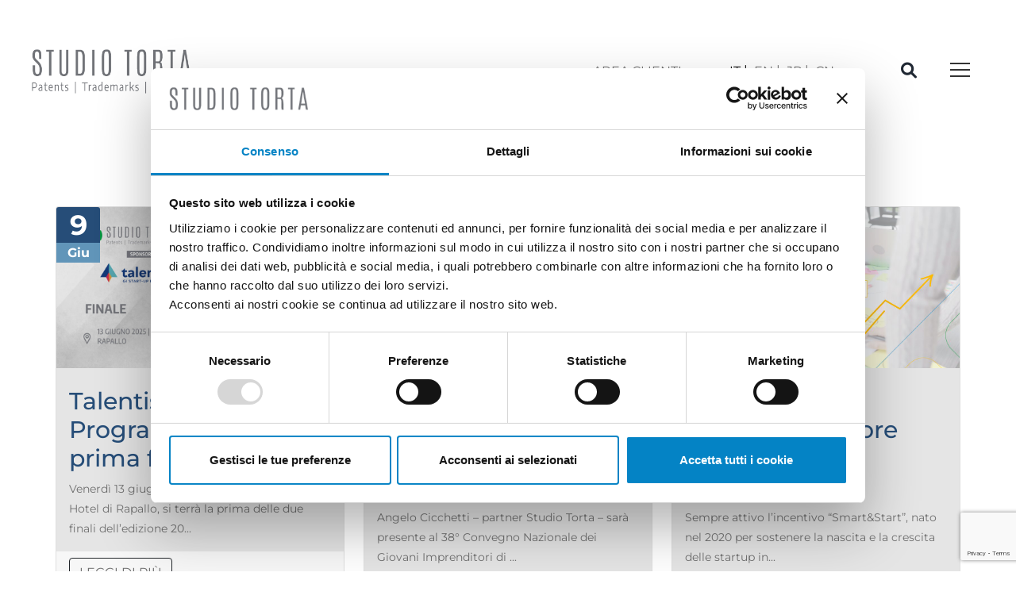

--- FILE ---
content_type: text/html; charset=UTF-8
request_url: https://www.studiotorta.com/tag/start-up/
body_size: 12188
content:
<!doctype html>
<html lang="it-IT" prefix="og: https://ogp.me/ns#">
<head>
	<meta charset="UTF-8">
		<meta name="viewport" content="width=device-width, initial-scale=1">
	<link rel="profile" href="https://gmpg.org/xfn/11">
	<script type="text/javascript">
	window.dataLayer = window.dataLayer || [];

	function gtag() {
		dataLayer.push(arguments);
	}

	gtag("consent", "default", {
		ad_personalization: "denied",
		ad_storage: "denied",
		ad_user_data: "denied",
		analytics_storage: "denied",
		functionality_storage: "denied",
		personalization_storage: "denied",
		security_storage: "granted",
		wait_for_update: 500,
	});
	gtag("set", "ads_data_redaction", true);
	gtag("set", "url_passthrough", true);
</script>
<script type="text/javascript"
		id="Cookiebot"
		src="https://consent.cookiebot.com/uc.js"
		data-implementation="wp"
		data-cbid="c0191f09-4c2a-41da-bd66-b52c7f7affb8"
						data-culture="IT"
				async	></script>

<!-- Ottimizzazione per i motori di ricerca di Rank Math - https://rankmath.com/ -->
<title>start up Archivi - Studio Torta</title>
<meta name="robots" content="follow, index, max-snippet:-1, max-video-preview:-1, max-image-preview:large"/>
<link rel="canonical" href="https://www.studiotorta.com/tag/start-up/" />
<meta property="og:locale" content="it_IT" />
<meta property="og:type" content="article" />
<meta property="og:title" content="start up Archivi - Studio Torta" />
<meta property="og:url" content="https://www.studiotorta.com/tag/start-up/" />
<meta property="og:site_name" content="Studio Torta" />
<meta property="article:publisher" content="https://www.facebook.com/StudioTortaMarchiBrevettiDesign" />
<meta name="twitter:card" content="summary_large_image" />
<meta name="twitter:title" content="start up Archivi - Studio Torta" />
<meta name="twitter:label1" content="Articoli" />
<meta name="twitter:data1" content="8" />
<script type="application/ld+json" class="rank-math-schema">{"@context":"https://schema.org","@graph":[{"@type":"LegalService","@id":"https://www.studiotorta.com/#organization","name":"Studio Torta S.p.A","url":"https://www.studiotorta.com","sameAs":["https://www.facebook.com/StudioTortaMarchiBrevettiDesign","https://www.linkedin.com/company/studiotortamarchibrevettidesign/?viewAsMember=true","https://www.youtube.com/channel/UCcU_URW7SU4Vg7F1EZ5o3lw"],"logo":{"@type":"ImageObject","@id":"https://www.studiotorta.com/#logo","url":"https://www.studiotorta.com/wp-content/uploads/2021/11/Risorsa-1.png","contentUrl":"https://www.studiotorta.com/wp-content/uploads/2021/11/Risorsa-1.png","caption":"Studio Torta","inLanguage":"it-IT","width":"363","height":"101"},"openingHours":["Monday,Tuesday,Wednesday,Thursday,Friday,Saturday,Sunday 09:00-17:00"],"image":{"@id":"https://www.studiotorta.com/#logo"}},{"@type":"WebSite","@id":"https://www.studiotorta.com/#website","url":"https://www.studiotorta.com","name":"Studio Torta","publisher":{"@id":"https://www.studiotorta.com/#organization"},"inLanguage":"it-IT"},{"@type":"BreadcrumbList","@id":"https://www.studiotorta.com/tag/start-up/#breadcrumb","itemListElement":[{"@type":"ListItem","position":"1","item":{"@id":"https://www.studiotorta.com"}},{"@type":"ListItem","position":"2","item":{"@id":"https://www.studiotorta.com/tag/start-up/","name":"start up"}}]},{"@type":"CollectionPage","@id":"https://www.studiotorta.com/tag/start-up/#webpage","url":"https://www.studiotorta.com/tag/start-up/","name":"start up Archivi - Studio Torta","isPartOf":{"@id":"https://www.studiotorta.com/#website"},"inLanguage":"it-IT","breadcrumb":{"@id":"https://www.studiotorta.com/tag/start-up/#breadcrumb"}}]}</script>
<!-- /Rank Math WordPress SEO plugin -->

<link rel='dns-prefetch' href='//cdnjs.cloudflare.com' />
<link rel="alternate" type="application/rss+xml" title="Studio Torta &raquo; Feed" href="https://www.studiotorta.com/feed/" />
<link rel="alternate" type="application/rss+xml" title="Studio Torta &raquo; Feed dei commenti" href="https://www.studiotorta.com/comments/feed/" />
<link rel="alternate" type="application/rss+xml" title="Studio Torta &raquo; start up Feed del tag" href="https://www.studiotorta.com/tag/start-up/feed/" />
<style id='wp-img-auto-sizes-contain-inline-css' type='text/css'>
img:is([sizes=auto i],[sizes^="auto," i]){contain-intrinsic-size:3000px 1500px}
/*# sourceURL=wp-img-auto-sizes-contain-inline-css */
</style>
<link rel='stylesheet' id='wp-block-library-css' href='https://www.studiotorta.com/wp-includes/css/dist/block-library/style.min.css?ver=6.9' type='text/css' media='all' />
<style id='global-styles-inline-css' type='text/css'>
:root{--wp--preset--aspect-ratio--square: 1;--wp--preset--aspect-ratio--4-3: 4/3;--wp--preset--aspect-ratio--3-4: 3/4;--wp--preset--aspect-ratio--3-2: 3/2;--wp--preset--aspect-ratio--2-3: 2/3;--wp--preset--aspect-ratio--16-9: 16/9;--wp--preset--aspect-ratio--9-16: 9/16;--wp--preset--color--black: #000000;--wp--preset--color--cyan-bluish-gray: #abb8c3;--wp--preset--color--white: #ffffff;--wp--preset--color--pale-pink: #f78da7;--wp--preset--color--vivid-red: #cf2e2e;--wp--preset--color--luminous-vivid-orange: #ff6900;--wp--preset--color--luminous-vivid-amber: #fcb900;--wp--preset--color--light-green-cyan: #7bdcb5;--wp--preset--color--vivid-green-cyan: #00d084;--wp--preset--color--pale-cyan-blue: #8ed1fc;--wp--preset--color--vivid-cyan-blue: #0693e3;--wp--preset--color--vivid-purple: #9b51e0;--wp--preset--gradient--vivid-cyan-blue-to-vivid-purple: linear-gradient(135deg,rgb(6,147,227) 0%,rgb(155,81,224) 100%);--wp--preset--gradient--light-green-cyan-to-vivid-green-cyan: linear-gradient(135deg,rgb(122,220,180) 0%,rgb(0,208,130) 100%);--wp--preset--gradient--luminous-vivid-amber-to-luminous-vivid-orange: linear-gradient(135deg,rgb(252,185,0) 0%,rgb(255,105,0) 100%);--wp--preset--gradient--luminous-vivid-orange-to-vivid-red: linear-gradient(135deg,rgb(255,105,0) 0%,rgb(207,46,46) 100%);--wp--preset--gradient--very-light-gray-to-cyan-bluish-gray: linear-gradient(135deg,rgb(238,238,238) 0%,rgb(169,184,195) 100%);--wp--preset--gradient--cool-to-warm-spectrum: linear-gradient(135deg,rgb(74,234,220) 0%,rgb(151,120,209) 20%,rgb(207,42,186) 40%,rgb(238,44,130) 60%,rgb(251,105,98) 80%,rgb(254,248,76) 100%);--wp--preset--gradient--blush-light-purple: linear-gradient(135deg,rgb(255,206,236) 0%,rgb(152,150,240) 100%);--wp--preset--gradient--blush-bordeaux: linear-gradient(135deg,rgb(254,205,165) 0%,rgb(254,45,45) 50%,rgb(107,0,62) 100%);--wp--preset--gradient--luminous-dusk: linear-gradient(135deg,rgb(255,203,112) 0%,rgb(199,81,192) 50%,rgb(65,88,208) 100%);--wp--preset--gradient--pale-ocean: linear-gradient(135deg,rgb(255,245,203) 0%,rgb(182,227,212) 50%,rgb(51,167,181) 100%);--wp--preset--gradient--electric-grass: linear-gradient(135deg,rgb(202,248,128) 0%,rgb(113,206,126) 100%);--wp--preset--gradient--midnight: linear-gradient(135deg,rgb(2,3,129) 0%,rgb(40,116,252) 100%);--wp--preset--font-size--small: 13px;--wp--preset--font-size--medium: 20px;--wp--preset--font-size--large: 36px;--wp--preset--font-size--x-large: 42px;--wp--preset--spacing--20: 0.44rem;--wp--preset--spacing--30: 0.67rem;--wp--preset--spacing--40: 1rem;--wp--preset--spacing--50: 1.5rem;--wp--preset--spacing--60: 2.25rem;--wp--preset--spacing--70: 3.38rem;--wp--preset--spacing--80: 5.06rem;--wp--preset--shadow--natural: 6px 6px 9px rgba(0, 0, 0, 0.2);--wp--preset--shadow--deep: 12px 12px 50px rgba(0, 0, 0, 0.4);--wp--preset--shadow--sharp: 6px 6px 0px rgba(0, 0, 0, 0.2);--wp--preset--shadow--outlined: 6px 6px 0px -3px rgb(255, 255, 255), 6px 6px rgb(0, 0, 0);--wp--preset--shadow--crisp: 6px 6px 0px rgb(0, 0, 0);}:where(.is-layout-flex){gap: 0.5em;}:where(.is-layout-grid){gap: 0.5em;}body .is-layout-flex{display: flex;}.is-layout-flex{flex-wrap: wrap;align-items: center;}.is-layout-flex > :is(*, div){margin: 0;}body .is-layout-grid{display: grid;}.is-layout-grid > :is(*, div){margin: 0;}:where(.wp-block-columns.is-layout-flex){gap: 2em;}:where(.wp-block-columns.is-layout-grid){gap: 2em;}:where(.wp-block-post-template.is-layout-flex){gap: 1.25em;}:where(.wp-block-post-template.is-layout-grid){gap: 1.25em;}.has-black-color{color: var(--wp--preset--color--black) !important;}.has-cyan-bluish-gray-color{color: var(--wp--preset--color--cyan-bluish-gray) !important;}.has-white-color{color: var(--wp--preset--color--white) !important;}.has-pale-pink-color{color: var(--wp--preset--color--pale-pink) !important;}.has-vivid-red-color{color: var(--wp--preset--color--vivid-red) !important;}.has-luminous-vivid-orange-color{color: var(--wp--preset--color--luminous-vivid-orange) !important;}.has-luminous-vivid-amber-color{color: var(--wp--preset--color--luminous-vivid-amber) !important;}.has-light-green-cyan-color{color: var(--wp--preset--color--light-green-cyan) !important;}.has-vivid-green-cyan-color{color: var(--wp--preset--color--vivid-green-cyan) !important;}.has-pale-cyan-blue-color{color: var(--wp--preset--color--pale-cyan-blue) !important;}.has-vivid-cyan-blue-color{color: var(--wp--preset--color--vivid-cyan-blue) !important;}.has-vivid-purple-color{color: var(--wp--preset--color--vivid-purple) !important;}.has-black-background-color{background-color: var(--wp--preset--color--black) !important;}.has-cyan-bluish-gray-background-color{background-color: var(--wp--preset--color--cyan-bluish-gray) !important;}.has-white-background-color{background-color: var(--wp--preset--color--white) !important;}.has-pale-pink-background-color{background-color: var(--wp--preset--color--pale-pink) !important;}.has-vivid-red-background-color{background-color: var(--wp--preset--color--vivid-red) !important;}.has-luminous-vivid-orange-background-color{background-color: var(--wp--preset--color--luminous-vivid-orange) !important;}.has-luminous-vivid-amber-background-color{background-color: var(--wp--preset--color--luminous-vivid-amber) !important;}.has-light-green-cyan-background-color{background-color: var(--wp--preset--color--light-green-cyan) !important;}.has-vivid-green-cyan-background-color{background-color: var(--wp--preset--color--vivid-green-cyan) !important;}.has-pale-cyan-blue-background-color{background-color: var(--wp--preset--color--pale-cyan-blue) !important;}.has-vivid-cyan-blue-background-color{background-color: var(--wp--preset--color--vivid-cyan-blue) !important;}.has-vivid-purple-background-color{background-color: var(--wp--preset--color--vivid-purple) !important;}.has-black-border-color{border-color: var(--wp--preset--color--black) !important;}.has-cyan-bluish-gray-border-color{border-color: var(--wp--preset--color--cyan-bluish-gray) !important;}.has-white-border-color{border-color: var(--wp--preset--color--white) !important;}.has-pale-pink-border-color{border-color: var(--wp--preset--color--pale-pink) !important;}.has-vivid-red-border-color{border-color: var(--wp--preset--color--vivid-red) !important;}.has-luminous-vivid-orange-border-color{border-color: var(--wp--preset--color--luminous-vivid-orange) !important;}.has-luminous-vivid-amber-border-color{border-color: var(--wp--preset--color--luminous-vivid-amber) !important;}.has-light-green-cyan-border-color{border-color: var(--wp--preset--color--light-green-cyan) !important;}.has-vivid-green-cyan-border-color{border-color: var(--wp--preset--color--vivid-green-cyan) !important;}.has-pale-cyan-blue-border-color{border-color: var(--wp--preset--color--pale-cyan-blue) !important;}.has-vivid-cyan-blue-border-color{border-color: var(--wp--preset--color--vivid-cyan-blue) !important;}.has-vivid-purple-border-color{border-color: var(--wp--preset--color--vivid-purple) !important;}.has-vivid-cyan-blue-to-vivid-purple-gradient-background{background: var(--wp--preset--gradient--vivid-cyan-blue-to-vivid-purple) !important;}.has-light-green-cyan-to-vivid-green-cyan-gradient-background{background: var(--wp--preset--gradient--light-green-cyan-to-vivid-green-cyan) !important;}.has-luminous-vivid-amber-to-luminous-vivid-orange-gradient-background{background: var(--wp--preset--gradient--luminous-vivid-amber-to-luminous-vivid-orange) !important;}.has-luminous-vivid-orange-to-vivid-red-gradient-background{background: var(--wp--preset--gradient--luminous-vivid-orange-to-vivid-red) !important;}.has-very-light-gray-to-cyan-bluish-gray-gradient-background{background: var(--wp--preset--gradient--very-light-gray-to-cyan-bluish-gray) !important;}.has-cool-to-warm-spectrum-gradient-background{background: var(--wp--preset--gradient--cool-to-warm-spectrum) !important;}.has-blush-light-purple-gradient-background{background: var(--wp--preset--gradient--blush-light-purple) !important;}.has-blush-bordeaux-gradient-background{background: var(--wp--preset--gradient--blush-bordeaux) !important;}.has-luminous-dusk-gradient-background{background: var(--wp--preset--gradient--luminous-dusk) !important;}.has-pale-ocean-gradient-background{background: var(--wp--preset--gradient--pale-ocean) !important;}.has-electric-grass-gradient-background{background: var(--wp--preset--gradient--electric-grass) !important;}.has-midnight-gradient-background{background: var(--wp--preset--gradient--midnight) !important;}.has-small-font-size{font-size: var(--wp--preset--font-size--small) !important;}.has-medium-font-size{font-size: var(--wp--preset--font-size--medium) !important;}.has-large-font-size{font-size: var(--wp--preset--font-size--large) !important;}.has-x-large-font-size{font-size: var(--wp--preset--font-size--x-large) !important;}
/*# sourceURL=global-styles-inline-css */
</style>

<style id='classic-theme-styles-inline-css' type='text/css'>
/*! This file is auto-generated */
.wp-block-button__link{color:#fff;background-color:#32373c;border-radius:9999px;box-shadow:none;text-decoration:none;padding:calc(.667em + 2px) calc(1.333em + 2px);font-size:1.125em}.wp-block-file__button{background:#32373c;color:#fff;text-decoration:none}
/*# sourceURL=/wp-includes/css/classic-themes.min.css */
</style>
<link rel='stylesheet' id='contact-form-7-css' href='https://www.studiotorta.com/wp-content/plugins/contact-form-7/includes/css/styles.css?ver=6.1.3' type='text/css' media='all' />
<link rel='stylesheet' id='wpml-legacy-horizontal-list-0-css' href='https://www.studiotorta.com/wp-content/plugins/sitepress-multilingual-cms/templates/language-switchers/legacy-list-horizontal/style.min.css?ver=1' type='text/css' media='all' />
<style id='wpml-legacy-horizontal-list-0-inline-css' type='text/css'>
.wpml-ls-sidebars-lingue a, .wpml-ls-sidebars-lingue .wpml-ls-sub-menu a, .wpml-ls-sidebars-lingue .wpml-ls-sub-menu a:link, .wpml-ls-sidebars-lingue li:not(.wpml-ls-current-language) .wpml-ls-link, .wpml-ls-sidebars-lingue li:not(.wpml-ls-current-language) .wpml-ls-link:link {color:#707070;}.wpml-ls-sidebars-lingue .wpml-ls-current-language > a {color:#000000;}
/*# sourceURL=wpml-legacy-horizontal-list-0-inline-css */
</style>
<link rel='stylesheet' id='cms-navigation-style-base-css' href='https://www.studiotorta.com/wp-content/plugins/wpml-cms-nav/res/css/cms-navigation-base.css?ver=1.5.6' type='text/css' media='screen' />
<link rel='stylesheet' id='cms-navigation-style-css' href='https://www.studiotorta.com/wp-content/plugins/wpml-cms-nav/res/css/cms-navigation.css?ver=1.5.6' type='text/css' media='screen' />
<link rel='stylesheet' id='studiotorta-style-css' href='https://www.studiotorta.com/wp-content/themes/studiotorta/style.css?ver=2.5.0' type='text/css' media='all' />
<link rel='stylesheet' id='child-style-css' href='https://www.studiotorta.com/wp-content/themes/studiotorta-child/style.css?ver=2.0.0' type='text/css' media='all' />
<link rel='stylesheet' id='fontawesome-css' href='https://cdnjs.cloudflare.com/ajax/libs/font-awesome/6.1.1/css/all.min.css?ver=2.5.0' type='text/css' media='all' />
<link rel='stylesheet' id='bootstrap-min-css' href='https://www.studiotorta.com/wp-content/themes/studiotorta/assets/bootstrap.min.css?ver=2.5.0' type='text/css' media='all' />
<link rel='stylesheet' id='owl-carousel-css' href='https://www.studiotorta.com/wp-content/themes/studiotorta-child/assets/carousel/owl.carousel.min.css?ver=2.5.0' type='text/css' media='all' />
<link rel='stylesheet' id='owl-theme-css' href='https://www.studiotorta.com/wp-content/themes/studiotorta-child/assets/carousel/owl.theme.default.min.css?ver=2.5.0' type='text/css' media='all' />
<link rel='stylesheet' id='hello-elementor-css' href='https://www.studiotorta.com/wp-content/themes/studiotorta/style.min.css?ver=2.5.0' type='text/css' media='all' />
<link rel='stylesheet' id='elementor-frontend-css' href='https://www.studiotorta.com/wp-content/plugins/elementor/assets/css/frontend.min.css?ver=3.33.1' type='text/css' media='all' />
<link rel='stylesheet' id='elementor-post-5-css' href='https://www.studiotorta.com/wp-content/uploads/elementor/css/post-5.css?ver=1765889316' type='text/css' media='all' />
<link rel='stylesheet' id='elementor-gf-local-montserrat-css' href='https://www.studiotorta.com/wp-content/uploads/elementor/google-fonts/css/montserrat.css?ver=1748337717' type='text/css' media='all' />
<script type="text/javascript" id="wpml-cookie-js-extra">
/* <![CDATA[ */
var wpml_cookies = {"wp-wpml_current_language":{"value":"it","expires":1,"path":"/"}};
var wpml_cookies = {"wp-wpml_current_language":{"value":"it","expires":1,"path":"/"}};
//# sourceURL=wpml-cookie-js-extra
/* ]]> */
</script>
<script type="text/javascript" src="https://www.studiotorta.com/wp-content/plugins/sitepress-multilingual-cms/res/js/cookies/language-cookie.js?ver=485900" id="wpml-cookie-js" defer="defer" data-wp-strategy="defer"></script>
<script type="text/javascript" src="https://www.studiotorta.com/wp-content/themes/studiotorta/assets/bootstrap.min.js?ver=2.5.0" id="bootstrap-min-js"></script>
<script type="text/javascript" defer src="https://www.studiotorta.com/wp-content/themes/studiotorta-child/assets/carousel/owl.carousel.min.js?ver=2.5.0" id="owl-carousel-js"></script>
<script type="text/javascript" src="https://www.studiotorta.com/wp-includes/js/jquery/jquery.min.js?ver=3.7.1" id="jquery-core-js"></script>
<script type="text/javascript" src="https://www.studiotorta.com/wp-includes/js/jquery/jquery-migrate.min.js?ver=3.4.1" id="jquery-migrate-js"></script>
<script type="text/javascript" id="wpml-browser-redirect-js-extra">
/* <![CDATA[ */
var wpml_browser_redirect_params = {"pageLanguage":"it","languageUrls":{"it_it":"https://www.studiotorta.com/tag/start-up/","it":"https://www.studiotorta.com/tag/start-up/"},"cookie":{"name":"_icl_visitor_lang_js","domain":"www.studiotorta.com","path":"/","expiration":24}};
//# sourceURL=wpml-browser-redirect-js-extra
/* ]]> */
</script>
<script type="text/javascript" src="https://www.studiotorta.com/wp-content/plugins/sitepress-multilingual-cms/dist/js/browser-redirect/app.js?ver=485900" id="wpml-browser-redirect-js"></script>
<script type="text/javascript" id="ajax-js-js-extra">
/* <![CDATA[ */
var ProAjax = {"ajax_url":"https://www.studiotorta.com/wp-admin/admin-ajax.php","nonce":"519500b35d"};
//# sourceURL=ajax-js-js-extra
/* ]]> */
</script>
<script type="text/javascript" src="https://www.studiotorta.com/wp-content/themes/studiotorta-child/ajax/ajax.js?ver=6.9" id="ajax-js-js"></script>
<script type="text/javascript" id="ajax-news-js-extra">
/* <![CDATA[ */
var ArtAjax = {"ajax_url":"https://www.studiotorta.com/wp-admin/admin-ajax.php","nonce":"c6b2400e26"};
//# sourceURL=ajax-news-js-extra
/* ]]> */
</script>
<script type="text/javascript" src="https://www.studiotorta.com/wp-content/themes/studiotorta-child/ajax/ajax-news.js?ver=6.9" id="ajax-news-js"></script>
<script type="text/javascript" id="tesi-js-extra">
/* <![CDATA[ */
var TesAjax = {"ajax_url":"https://www.studiotorta.com/wp-admin/admin-ajax.php","nonce":"51ec8e7f1f"};
//# sourceURL=tesi-js-extra
/* ]]> */
</script>
<script type="text/javascript" src="https://www.studiotorta.com/wp-content/themes/studiotorta-child/ajax/tesi.js?ver=6.9" id="tesi-js"></script>
<script type="text/javascript" id="ajax-altrenews-js-extra">
/* <![CDATA[ */
var MorAjax = {"ajax_url":"https://www.studiotorta.com/wp-admin/admin-ajax.php","nonce":"deff79e2ac"};
//# sourceURL=ajax-altrenews-js-extra
/* ]]> */
</script>
<script type="text/javascript" src="https://www.studiotorta.com/wp-content/themes/studiotorta-child/ajax/ajax-altrenews3.js?ver=6.9" id="ajax-altrenews-js"></script>
<link rel="https://api.w.org/" href="https://www.studiotorta.com/wp-json/" /><link rel="alternate" title="JSON" type="application/json" href="https://www.studiotorta.com/wp-json/wp/v2/tags/207" /><link rel="EditURI" type="application/rsd+xml" title="RSD" href="https://www.studiotorta.com/xmlrpc.php?rsd" />
<meta name="generator" content="WordPress 6.9" />
<meta name="generator" content="WPML ver:4.8.5 stt:59,1,27,28;" />
    <!-- Google tag (gtag.js) --> <script type="text/plain" data-cookieconsent="statistics" async src="https://www.googletagmanager.com/gtag/js?id=G-Q3D0NCSKMN"></script> <script> window.dataLayer = window.dataLayer || []; function gtag(){dataLayer.push(arguments);} gtag('js', new Date()); gtag('config', 'G-Q3D0NCSKMN'); </script>
    <!-- PIWIK -->
    <script type="text/javascript">
        (function(window, document, dataLayerName, id) {
        window[dataLayerName]=window[dataLayerName]||[],window[dataLayerName].push({start:(new Date).getTime(),event:"stg.start"});var scripts=document.getElementsByTagName('script')[0],tags=document.createElement('script');
        function stgCreateCookie(a,b,c){var d="";if(c){var e=new Date;e.setTime(e.getTime()+24*c*60*60*1e3),d="; expires="+e.toUTCString();f="; SameSite=Strict"}document.cookie=a+"="+b+d+f+"; path=/"}
        var isStgDebug=(window.location.href.match("stg_debug")||document.cookie.match("stg_debug"))&&!window.location.href.match("stg_disable_debug");stgCreateCookie("stg_debug",isStgDebug?1:"",isStgDebug?14:-1);
        var qP=[];dataLayerName!=="dataLayer"&&qP.push("data_layer_name="+dataLayerName),isStgDebug&&qP.push("stg_debug");var qPString=qP.length>0?("?"+qP.join("&")):"";
        tags.async=!0,tags.src="https://stratego.containers.piwik.pro/"+id+".js"+qPString,scripts.parentNode.insertBefore(tags,scripts);
        !function(a,n,i){a[n]=a[n]||{};for(var c=0;c<i.length;c++)!function(i){a[n][i]=a[n][i]||{},a[n][i].api=a[n][i].api||function(){var a=[].slice.call(arguments,0);"string"==typeof a[0]&&window[dataLayerName].push({event:n+"."+i+":"+a[0],parameters:[].slice.call(arguments,1)})}}(i[c])}(window,"ppms",["tm","cm"]);
        })(window, document, 'dataLayer', 'c3a72256-895a-4a2e-bba7-224570fd37b4');
    </script>
    <meta name="generator" content="Elementor 3.33.1; features: additional_custom_breakpoints; settings: css_print_method-external, google_font-enabled, font_display-auto">
			<style>
				.e-con.e-parent:nth-of-type(n+4):not(.e-lazyloaded):not(.e-no-lazyload),
				.e-con.e-parent:nth-of-type(n+4):not(.e-lazyloaded):not(.e-no-lazyload) * {
					background-image: none !important;
				}
				@media screen and (max-height: 1024px) {
					.e-con.e-parent:nth-of-type(n+3):not(.e-lazyloaded):not(.e-no-lazyload),
					.e-con.e-parent:nth-of-type(n+3):not(.e-lazyloaded):not(.e-no-lazyload) * {
						background-image: none !important;
					}
				}
				@media screen and (max-height: 640px) {
					.e-con.e-parent:nth-of-type(n+2):not(.e-lazyloaded):not(.e-no-lazyload),
					.e-con.e-parent:nth-of-type(n+2):not(.e-lazyloaded):not(.e-no-lazyload) * {
						background-image: none !important;
					}
				}
			</style>
			<link rel="icon" href="https://www.studiotorta.com/wp-content/uploads/2021/07/favicon_studiotorta.png" sizes="32x32" />
<link rel="icon" href="https://www.studiotorta.com/wp-content/uploads/2021/07/favicon_studiotorta.png" sizes="192x192" />
<link rel="apple-touch-icon" href="https://www.studiotorta.com/wp-content/uploads/2021/07/favicon_studiotorta.png" />
<meta name="msapplication-TileImage" content="https://www.studiotorta.com/wp-content/uploads/2021/07/favicon_studiotorta.png" />
		<style type="text/css" id="wp-custom-css">
			
html[lang="ja"] 
#esgNews {
	display: none;
}


html[lang="zh-hans"] 
#esgNews {
	display: none;
}

.xmprfx_MsoNormalTable {
  max-width: 600px;
}



.divisore-meta::after {
	margin-right:unset !important;
}		</style>
		</head>
<body class="archive tag tag-start-up tag-207 wp-custom-logo wp-theme-studiotorta wp-child-theme-studiotorta-child elementor-default elementor-kit-5">

<header id="site-header" class="dynamic-header menu-dropdown-tablet" role="banner">
	<script id="Cookiebot" src="https://consent.cookiebot.com/uc.js" data-cbid="c0191f09-4c2a-41da-bd66-b52c7f7affb8" data-blockingmode="auto" type="text/javascript"></script>
			<div class="header-inner">
			<div class="container-fluid" style="padding: 0px 40px">
			<!-- LOGO E DOVE SIAMO -->
			<div id="spazio" class="d-flex flex-row flex-wrap align-items-center justify-content-between">
	<!--<div class="col-7">-->
	<div class="">
		<div class="site-branding show-logo">
			<div class="site-logo show">
				<a href="https://www.studiotorta.com/" class="custom-logo-link" rel="home"><img width="363" height="101" src="https://www.studiotorta.com/wp-content/uploads/2021/11/Risorsa-1.png" class="custom-logo" alt="Studio Torta" decoding="async" srcset="https://www.studiotorta.com/wp-content/uploads/2021/11/Risorsa-1.png 363w, https://www.studiotorta.com/wp-content/uploads/2021/11/Risorsa-1-300x83.png 300w" sizes="(max-width: 363px) 100vw, 363px" /></a>			</div>
		</div>
	</div>
	<div class="d-flex  align-items-center justify-content-end">
		<div>
			<!-- MENU E CTA -->
			<div class="d-flex flex-wrap flex-row justify-content-end">
				<div class=" d-flex align-items-center justify-content-center">
					<div align="right" class="widget_text cta-contattaci"><div class="textwidget custom-html-widget"><a style="font-size:16px;color:#707070;" class="text-uppercase" title="area clienti" href="https://www.studiotorta.net/portaletorta/login.asp">area clienti</a></div></div>				</div>
				<div class=" px-5 d-flex align-items-center justify-content-center">
					<div class="col-md-auto">
<div class="wpml-ls-sidebars-lingue wpml-ls wpml-ls-legacy-list-horizontal">
	<ul role="menu"><li class="wpml-ls-slot-lingue wpml-ls-item wpml-ls-item-it wpml-ls-current-language wpml-ls-first-item wpml-ls-item-legacy-list-horizontal" role="none">
				<a href="https://www.studiotorta.com/tag/start-up/" class="wpml-ls-link" role="menuitem" >
                    <span class="wpml-ls-native" role="menuitem">IT</span></a>
			</li><li class="wpml-ls-slot-lingue wpml-ls-item wpml-ls-item-en wpml-ls-item-legacy-list-horizontal" role="none">
				<a href="https://www.studiotorta.com/en/" class="wpml-ls-link" role="menuitem"  aria-label="Passa a EN" title="Passa a EN" >
                    <span class="wpml-ls-display">EN</span></a>
			</li><li class="wpml-ls-slot-lingue wpml-ls-item wpml-ls-item-ja wpml-ls-item-legacy-list-horizontal" role="none">
				<a href="https://www.studiotorta.com/ja/" class="wpml-ls-link" role="menuitem"  aria-label="Passa a JP" title="Passa a JP" >
                    <span class="wpml-ls-display">JP</span></a>
			</li><li class="wpml-ls-slot-lingue wpml-ls-item wpml-ls-item-zh-hans wpml-ls-last-item wpml-ls-item-legacy-list-horizontal" role="none">
				<a href="https://www.studiotorta.com/zh-hans/" class="wpml-ls-link" role="menuitem"  aria-label="Passa a CN" title="Passa a CN" >
                    <span class="wpml-ls-display">CN</span></a>
			</li></ul>
</div>
</div>				</div>
				<div class=" px-4 d-flex align-items-center justify-content-center">
					<a style="color: #212934;font-size: 20px;" href="#" data-bs-toggle="modal" data-bs-target="#ricerca">
						<i class="fa-solid fa-magnifying-glass"></i>
					</a>
				</div>
				<div class=" px-4 d-flex align-items-center justify-content-center">
					<nav class="navbar">
					    <div class="row">
					        <a class="navbar-toggler" data-bs-toggle="offcanvas" data-bs-target="#main-menu" aria-controls="main-menu" aria-expanded="false" aria-label="Toggle navigation">
								<div class="contenitore-icona" onclick="iconax(this)">
									<div class="barra1"></div>
									<div class="barra2"></div>
									<div class="barra3"></div>
								</div>
					        </a>
					        
					        <div class="offcanvas offcanvas-start menu" style="width: 100% !important; transition: opacity 0.4s ease 0s, top 0s ease 0s; background-color: rgba(204,204,204,0.9);" tabindex="-1" id="main-menu">
								<div class="offcanvas-header">

								</div>
								<div class="offcanvas-body d-flex align-items-center justify-content-center">
									<ul id="menu-header" class="navbar-nav me-auto mb-2 mb-md-0 "><li  id="menu-item-19444" class="menu-item menu-item-type-post_type menu-item-object-page nav-item nav-item-19444"><a href="https://www.studiotorta.com/studio-torta/" class="nav-link ">Studio Torta</a></li>
<li  id="menu-item-19386" class="menu-item menu-item-type-post_type menu-item-object-page nav-item nav-item-19386"><a href="https://www.studiotorta.com/proprieta-intellettuale/" class="nav-link ">Proprietà Intellettuale</a></li>
<li  id="menu-item-19390" class="menu-item menu-item-type-post_type_archive menu-item-object-professionistitorta nav-item nav-item-19390"><a href="https://www.studiotorta.com/professionistitorta/" class="nav-link ">People</a></li>
<li  id="menu-item-19392" class="menu-item menu-item-type-post_type_archive menu-item-object-industrie nav-item nav-item-19392"><a href="https://www.studiotorta.com/industrie/" class="nav-link ">Industries</a></li>
<li  id="menu-item-43083" class="menu-item menu-item-type-post_type menu-item-object-page nav-item nav-item-43083"><a href="https://www.studiotorta.com/up-upc/" class="nav-link ">UP &#038; UPC</a></li>
<li  id="menu-item-51157" class="menu-item menu-item-type-post_type menu-item-object-page nav-item nav-item-51157"><a href="https://www.studiotorta.com/bandi-e-opportunita/" class="nav-link ">Bandi e opportunità</a></li>
<li  id="menu-item-52659" class="menu-item menu-item-type-post_type menu-item-object-page nav-item nav-item-52659"><a href="https://www.studiotorta.com/ai-ai-act-compliance/" class="nav-link ">AI &#038; AI ACT COMPLIANCE</a></li>
<li  id="menu-item-19391" class="menu-item menu-item-type-post_type_archive menu-item-object-tesi nav-item nav-item-19391"><a href="https://www.studiotorta.com/tesi-contest/" class="nav-link ">Tesi Contest</a></li>
<li  id="menu-item-33893" class="menu-item menu-item-type-post_type menu-item-object-page nav-item nav-item-33893"><a href="https://www.studiotorta.com/esg/" class="nav-link ">ESG</a></li>
<li  id="menu-item-25693" class="menu-item menu-item-type-post_type menu-item-object-page nav-item nav-item-25693"><a href="https://www.studiotorta.com/news-eventi-approfondimenti-rassegna-stampa/" class="nav-link ">News / Eventi / Approfondimenti / Rassegna stampa</a></li>
<li  id="menu-item-5199" class="menu-item menu-item-type-post_type_archive menu-item-object-lavora_con_noi nav-item nav-item-5199"><a href="https://www.studiotorta.com/posizioni-aperte/" class="nav-link ">Lavora con noi</a></li>
<li  id="menu-item-19387" class="menu-item menu-item-type-post_type menu-item-object-page nav-item nav-item-19387"><a href="https://www.studiotorta.com/contatti/" class="nav-link ">Contatti</a></li>
</ul>								</div>
					        </div>
					    </div>
					</nav>
				</div>
			</div>
			<!-- /MENU E CTA -->
		</div>
	</div>
</div>
			<!-- /LOGO E DOVE SIAMO -->
		</div>
	</div>
<script type="text/javascript">
    var ajaxurl = "https://www.studiotorta.com/wp-admin/admin-ajax.php";
</script>
<script type="text/javascript">
	function iconax(x) {
		x.classList.toggle("cambia");
	}
</script>
</header>
<main id="content" class="site-main" role="main">

			<header class="page-header align-middle">
			<div class="container">
				<div align="center" class="row">
					<h1 class="entry-title text-uppercase">News & Press</h1>
							
				</div>
			</div>
		</header>
		<div class="page-content">
		<div class="container" style="padding: 40px 0px">
			<div class="row row-cols-1 row-cols-md-3 g-4">
						  <div class="col">
			  	<article class="post">
				    <div class="card h-100">
				      <div class="card-img-top">
				      	<a href="https://www.studiotorta.com/talentis-gi-startup-program-venerdi-13-la-prima-finale-a-rapallo-fabio-dangelo-tra-i-membri-della-giuria/"><img fetchpriority="high" width="800" height="450" src="https://www.studiotorta.com/wp-content/uploads/2025/06/news-1024x576.jpg" class="attachment-large size-large wp-post-image" alt="" decoding="async" srcset="https://www.studiotorta.com/wp-content/uploads/2025/06/news-1024x576.jpg 1024w, https://www.studiotorta.com/wp-content/uploads/2025/06/news-300x169.jpg 300w, https://www.studiotorta.com/wp-content/uploads/2025/06/news-768x432.jpg 768w, https://www.studiotorta.com/wp-content/uploads/2025/06/news-1536x864.jpg 1536w, https://www.studiotorta.com/wp-content/uploads/2025/06/news-2048x1152.jpg 2048w" sizes="(max-width: 800px) 100vw, 800px" /></a>				      </div>
				        <div class="card-img-overlay2" align="center">
							<div class="floatingbello"><div class="numero-data card-text text-uppercase">9</div><div class="data">Giu</div></div>						</div>
				      <div style="background-color:#e5e5e5;" class="card-body">
							<h2 style="min-height:100px;" class="card-title entry-title"><a style="color:#264D78;" href="https://www.studiotorta.com/talentis-gi-startup-program-venerdi-13-la-prima-finale-a-rapallo-fabio-dangelo-tra-i-membri-della-giuria/">Talentis &#8211; GI Startup Program venerdì 13 la prima finale a...</a></h3>				        <p class="card-text">Venerdì 13 giugno, presso l’Excelsior Palace Hotel di Rapallo, si terrà la prima delle due finali dell’edizione 20...</p>
				      </div>
				      <div style="border-top:none;" class="card-footer">
				        <small class="text-muted"><a title="Talentis &#8211; GI Startup Program venerdì 13 la prima finale a Rapallo: Fabio D&#8217;Angelo tra i membri della Giuria" href="https://www.studiotorta.com/talentis-gi-startup-program-venerdi-13-la-prima-finale-a-rapallo-fabio-dangelo-tra-i-membri-della-giuria/" class="btn btn-outline-dark text-uppercase">leggi di più</a></small>
				      </div>
				    </div>
				</article>			  
			  </div>
						  <div class="col">
			  	<article class="post">
				    <div class="card h-100">
				      <div class="card-img-top">
				      	<a href="https://www.studiotorta.com/angelo-cicchetti-partecipera-al-38-convegno-nazionale-dei-giovani-imprenditori-di-confindustria/"><img width="800" height="450" src="https://www.studiotorta.com/wp-content/uploads/2023/10/CAPRI_CICCHETTI-news-sito-1024x576.jpg" class="attachment-large size-large wp-post-image" alt="" decoding="async" srcset="https://www.studiotorta.com/wp-content/uploads/2023/10/CAPRI_CICCHETTI-news-sito-1024x576.jpg 1024w, https://www.studiotorta.com/wp-content/uploads/2023/10/CAPRI_CICCHETTI-news-sito-300x169.jpg 300w, https://www.studiotorta.com/wp-content/uploads/2023/10/CAPRI_CICCHETTI-news-sito-768x432.jpg 768w, https://www.studiotorta.com/wp-content/uploads/2023/10/CAPRI_CICCHETTI-news-sito-1536x864.jpg 1536w, https://www.studiotorta.com/wp-content/uploads/2023/10/CAPRI_CICCHETTI-news-sito-2048x1152.jpg 2048w" sizes="(max-width: 800px) 100vw, 800px" /></a>				      </div>
				        <div class="card-img-overlay2" align="center">
							<div class="floatingbello"><div class="numero-data card-text text-uppercase">11</div><div class="data">Ott</div></div>						</div>
				      <div style="background-color:#e5e5e5;" class="card-body">
							<h2 style="min-height:100px;" class="card-title entry-title"><a style="color:#264D78;" href="https://www.studiotorta.com/angelo-cicchetti-partecipera-al-38-convegno-nazionale-dei-giovani-imprenditori-di-confindustria/">Angelo Cicchetti parteciperà al 38° Convegno Nazionale dei Giov...</a></h3>				        <p class="card-text">Angelo Cicchetti – partner Studio Torta &#8211; sarà presente al 38° Convegno Nazionale dei Giovani Imprenditori di ...</p>
				      </div>
				      <div style="border-top:none;" class="card-footer">
				        <small class="text-muted"><a title="Angelo Cicchetti parteciperà al 38° Convegno Nazionale dei Giovani Imprenditori di Confindustria" href="https://www.studiotorta.com/angelo-cicchetti-partecipera-al-38-convegno-nazionale-dei-giovani-imprenditori-di-confindustria/" class="btn btn-outline-dark text-uppercase">leggi di più</a></small>
				      </div>
				    </div>
				</article>			  
			  </div>
						  <div class="col">
			  	<article class="post">
				    <div class="card h-100">
				      <div class="card-img-top">
				      	<a href="https://www.studiotorta.com/smartstart-incentivo-a-favore-delle-startup-innovative/"><img width="800" height="450" src="https://www.studiotorta.com/wp-content/uploads/2023/03/NEWS_smartestart-1024x576.jpg" class="attachment-large size-large wp-post-image" alt="" decoding="async" srcset="https://www.studiotorta.com/wp-content/uploads/2023/03/NEWS_smartestart-1024x576.jpg 1024w, https://www.studiotorta.com/wp-content/uploads/2023/03/NEWS_smartestart-300x169.jpg 300w, https://www.studiotorta.com/wp-content/uploads/2023/03/NEWS_smartestart-768x432.jpg 768w, https://www.studiotorta.com/wp-content/uploads/2023/03/NEWS_smartestart-1536x864.jpg 1536w, https://www.studiotorta.com/wp-content/uploads/2023/03/NEWS_smartestart-2048x1152.jpg 2048w" sizes="(max-width: 800px) 100vw, 800px" /></a>				      </div>
				        <div class="card-img-overlay2" align="center">
							<div class="floatingbello"><div class="numero-data card-text text-uppercase">22</div><div class="data">Mar</div></div>						</div>
				      <div style="background-color:#e5e5e5;" class="card-body">
							<h2 style="min-height:100px;" class="card-title entry-title"><a style="color:#264D78;" href="https://www.studiotorta.com/smartstart-incentivo-a-favore-delle-startup-innovative/">“Smart&#038;Start”: incentivo a favore delle startup innovati...</a></h3>				        <p class="card-text">Sempre attivo l’incentivo “Smart&amp;Start”, nato nel 2020 per sostenere la nascita e la crescita delle startup in...</p>
				      </div>
				      <div style="border-top:none;" class="card-footer">
				        <small class="text-muted"><a title="“Smart&#038;Start”: incentivo a favore delle startup innovative" href="https://www.studiotorta.com/smartstart-incentivo-a-favore-delle-startup-innovative/" class="btn btn-outline-dark text-uppercase">leggi di più</a></small>
				      </div>
				    </div>
				</article>			  
			  </div>
						  <div class="col">
			  	<article class="post">
				    <div class="card h-100">
				      <div class="card-img-top">
				      	<a href="https://www.studiotorta.com/studio-torta-partecipera-al-37-convegno-nazionale-dei-giovani-imprenditori-di-confindustria/"><img width="800" height="450" src="https://www.studiotorta.com/wp-content/uploads/2022/10/NEWS_CAPRI-START-UP_CICCHETTI-1024x576.jpg" class="attachment-large size-large wp-post-image" alt="" decoding="async" srcset="https://www.studiotorta.com/wp-content/uploads/2022/10/NEWS_CAPRI-START-UP_CICCHETTI-1024x576.jpg 1024w, https://www.studiotorta.com/wp-content/uploads/2022/10/NEWS_CAPRI-START-UP_CICCHETTI-300x169.jpg 300w, https://www.studiotorta.com/wp-content/uploads/2022/10/NEWS_CAPRI-START-UP_CICCHETTI-768x432.jpg 768w, https://www.studiotorta.com/wp-content/uploads/2022/10/NEWS_CAPRI-START-UP_CICCHETTI-1536x864.jpg 1536w, https://www.studiotorta.com/wp-content/uploads/2022/10/NEWS_CAPRI-START-UP_CICCHETTI-2048x1152.jpg 2048w" sizes="(max-width: 800px) 100vw, 800px" /></a>				      </div>
				        <div class="card-img-overlay2" align="center">
							<div class="floatingbello"><div class="numero-data card-text text-uppercase">12</div><div class="data">Ott</div></div>						</div>
				      <div style="background-color:#e5e5e5;" class="card-body">
							<h2 style="min-height:100px;" class="card-title entry-title"><a style="color:#264D78;" href="https://www.studiotorta.com/studio-torta-partecipera-al-37-convegno-nazionale-dei-giovani-imprenditori-di-confindustria/">Studio Torta parteciperà al 37° Convegno Nazionale dei Giovani ...</a></h3>				        <p class="card-text">Angelo Cicchetti sarà presente, dal 14 al 15 ottobre, al 37° Convegno Nazionale dei Giovani Imprenditori di Confindust...</p>
				      </div>
				      <div style="border-top:none;" class="card-footer">
				        <small class="text-muted"><a title="Studio Torta parteciperà al 37° Convegno Nazionale dei Giovani Imprenditori di Confindustria" href="https://www.studiotorta.com/studio-torta-partecipera-al-37-convegno-nazionale-dei-giovani-imprenditori-di-confindustria/" class="btn btn-outline-dark text-uppercase">leggi di più</a></small>
				      </div>
				    </div>
				</article>			  
			  </div>
						  <div class="col">
			  	<article class="post">
				    <div class="card h-100">
				      <div class="card-img-top">
				      	<a href="https://www.studiotorta.com/studio-torta-partner-della-xvi-edizione-del-premio-best-practices-per-linnovazione/"><img width="800" height="450" src="https://www.studiotorta.com/wp-content/uploads/2022/09/news_cicchetti-1.jpg" class="attachment-large size-large wp-post-image" alt="" decoding="async" srcset="https://www.studiotorta.com/wp-content/uploads/2022/09/news_cicchetti-1.jpg 1024w, https://www.studiotorta.com/wp-content/uploads/2022/09/news_cicchetti-1-300x169.jpg 300w, https://www.studiotorta.com/wp-content/uploads/2022/09/news_cicchetti-1-768x432.jpg 768w" sizes="(max-width: 800px) 100vw, 800px" /></a>				      </div>
				        <div class="card-img-overlay2" align="center">
							<div class="floatingbello"><div class="numero-data card-text text-uppercase">14</div><div class="data">Giu</div></div>						</div>
				      <div style="background-color:#e5e5e5;" class="card-body">
							<h2 style="min-height:100px;" class="card-title entry-title"><a style="color:#264D78;" href="https://www.studiotorta.com/studio-torta-partner-della-xvi-edizione-del-premio-best-practices-per-linnovazione/">Studio Torta partner della XVI edizione del Premio Best Practices...</a></h3>				        <p class="card-text">Anche quest’anno, Studio Torta è partner del Premio Best Practices per l’Innovazione organizzato da Confindustria S...</p>
				      </div>
				      <div style="border-top:none;" class="card-footer">
				        <small class="text-muted"><a title="Studio Torta partner della XVI edizione del Premio Best Practices per l’Innovazione" href="https://www.studiotorta.com/studio-torta-partner-della-xvi-edizione-del-premio-best-practices-per-linnovazione/" class="btn btn-outline-dark text-uppercase">leggi di più</a></small>
				      </div>
				    </div>
				</article>			  
			  </div>
						  <div class="col">
			  	<article class="post">
				    <div class="card h-100">
				      <div class="card-img-top">
				      	<a href="https://www.studiotorta.com/capri-startup-competition-gestire-la-proprieta-intellettuale-fa-la-differenza/"><img width="800" height="450" src="https://www.studiotorta.com/wp-content/uploads/2022/09/sito_rassegna-stampa-capri.jpg" class="attachment-large size-large wp-post-image" alt="" decoding="async" srcset="https://www.studiotorta.com/wp-content/uploads/2022/09/sito_rassegna-stampa-capri.jpg 1024w, https://www.studiotorta.com/wp-content/uploads/2022/09/sito_rassegna-stampa-capri-300x169.jpg 300w, https://www.studiotorta.com/wp-content/uploads/2022/09/sito_rassegna-stampa-capri-768x432.jpg 768w" sizes="(max-width: 800px) 100vw, 800px" /></a>				      </div>
				        <div class="card-img-overlay2" align="center">
							<div class="floatingbello"><div class="numero-data card-text text-uppercase">26</div><div class="data">Ott</div></div>						</div>
				      <div style="background-color:#e5e5e5;" class="card-body">
							<h2 style="min-height:100px;" class="card-title entry-title"><a style="color:#264D78;" href="https://www.studiotorta.com/capri-startup-competition-gestire-la-proprieta-intellettuale-fa-la-differenza/">Capri Startup Competition, «Gestire la proprietà intellettuale ...</a></h3>				        <p class="card-text">Venerdì 22 ottobre, nell’ambito del 36° Convegno dei Giovani Imprenditori di Confindustria, si è svolto, presso la ...</p>
				      </div>
				      <div style="border-top:none;" class="card-footer">
				        <small class="text-muted"><a title="Capri Startup Competition, «Gestire la proprietà intellettuale fa la differenza»" href="https://www.studiotorta.com/capri-startup-competition-gestire-la-proprieta-intellettuale-fa-la-differenza/" class="btn btn-outline-dark text-uppercase">leggi di più</a></small>
				      </div>
				    </div>
				</article>			  
			  </div>
						  <div class="col">
			  	<article class="post">
				    <div class="card h-100">
				      <div class="card-img-top">
				      	<a href="https://www.studiotorta.com/il-presidente-di-studio-torta-mauro-eccetto-interviene-al-capri-start-up-competition/"><img width="800" height="450" src="https://www.studiotorta.com/wp-content/uploads/2022/09/news_eccetto_capri.jpg" class="attachment-large size-large wp-post-image" alt="" decoding="async" srcset="https://www.studiotorta.com/wp-content/uploads/2022/09/news_eccetto_capri.jpg 1024w, https://www.studiotorta.com/wp-content/uploads/2022/09/news_eccetto_capri-300x169.jpg 300w, https://www.studiotorta.com/wp-content/uploads/2022/09/news_eccetto_capri-768x432.jpg 768w" sizes="(max-width: 800px) 100vw, 800px" /></a>				      </div>
				        <div class="card-img-overlay2" align="center">
							<div class="floatingbello"><div class="numero-data card-text text-uppercase">21</div><div class="data">Ott</div></div>						</div>
				      <div style="background-color:#e5e5e5;" class="card-body">
							<h2 style="min-height:100px;" class="card-title entry-title"><a style="color:#264D78;" href="https://www.studiotorta.com/il-presidente-di-studio-torta-mauro-eccetto-interviene-al-capri-start-up-competition/">Il presidente di Studio Torta Mauro Eccetto interviene al &#8220;...</a></h3>				        <p class="card-text">Venerdì 22 ottobre alle ore 11.00, nell’ambito del 36° Convegno dei Giovani Imprenditori di Confindustria, si svolge...</p>
				      </div>
				      <div style="border-top:none;" class="card-footer">
				        <small class="text-muted"><a title="Il presidente di Studio Torta Mauro Eccetto interviene al &#8220;Capri Start Up Competition&#8221;" href="https://www.studiotorta.com/il-presidente-di-studio-torta-mauro-eccetto-interviene-al-capri-start-up-competition/" class="btn btn-outline-dark text-uppercase">leggi di più</a></small>
				      </div>
				    </div>
				</article>			  
			  </div>
						  <div class="col">
			  	<article class="post">
				    <div class="card h-100">
				      <div class="card-img-top">
				      	<a href="https://www.studiotorta.com/studio-torta-e-partner-del-capri-start-up-competition/"><img width="800" height="450" src="https://www.studiotorta.com/wp-content/uploads/2022/09/news_capri-sturtup.jpg" class="attachment-large size-large wp-post-image" alt="" decoding="async" srcset="https://www.studiotorta.com/wp-content/uploads/2022/09/news_capri-sturtup.jpg 1024w, https://www.studiotorta.com/wp-content/uploads/2022/09/news_capri-sturtup-300x169.jpg 300w, https://www.studiotorta.com/wp-content/uploads/2022/09/news_capri-sturtup-768x432.jpg 768w" sizes="(max-width: 800px) 100vw, 800px" /></a>				      </div>
				        <div class="card-img-overlay2" align="center">
							<div class="floatingbello"><div class="numero-data card-text text-uppercase">20</div><div class="data">Ott</div></div>						</div>
				      <div style="background-color:#e5e5e5;" class="card-body">
							<h2 style="min-height:100px;" class="card-title entry-title"><a style="color:#264D78;" href="https://www.studiotorta.com/studio-torta-e-partner-del-capri-start-up-competition/">Studio Torta è partner del “Capri Start Up Competition”</a></h3>				        <p class="card-text">Studio Torta è molto lieto di essere partner del “Capri Start Up Competition” che si svolgerà nell’ambito del 3...</p>
				      </div>
				      <div style="border-top:none;" class="card-footer">
				        <small class="text-muted"><a title="Studio Torta è partner del “Capri Start Up Competition”" href="https://www.studiotorta.com/studio-torta-e-partner-del-capri-start-up-competition/" class="btn btn-outline-dark text-uppercase">leggi di più</a></small>
				      </div>
				    </div>
				</article>			  
			  </div>
						</div>
			<div class="row py-4">
			
						</div>
		</div>
	</div>
</main>
	<div class="prefooter">
		<div class="footer-inner" style="background-color: #FFF;border-top:1px solid #c6c6c6">
			<div class="container py-5">
				<div class="row">
					<h4 class="text-uppercase text-center mb-5">Riconoscimenti</h4>
				</div>
				<div class="row">
					<div class="owl-carousel-riconoscimenti owl-carousel owl-theme">
														<div class="item">
									<img width="300" height="204" src="https://www.studiotorta.com/wp-content/uploads/2024/02/WTR-25-IT.svg" class="attachment-full size-full wp-post-image" alt="" decoding="async" />								</div>
															<div class="item">
									<img width="300" height="204" src="https://www.studiotorta.com/wp-content/uploads/2024/11/Global-IP-Firm-2024-ITA.svg" class="attachment-full size-full wp-post-image" alt="" decoding="async" />								</div>
															<div class="item">
									<img width="300" height="204" src="https://www.studiotorta.com/wp-content/uploads/2023/06/europesleading.svg" class="attachment-full size-full wp-post-image" alt="" decoding="async" />								</div>
															<div class="item">
									<img width="300" height="204" src="https://www.studiotorta.com/wp-content/uploads/2022/03/IAM-PATENT-2024.svg" class="attachment-full size-full wp-post-image" alt="" decoding="async" />								</div>
															<div class="item">
									<img width="300" height="204" src="https://www.studiotorta.com/wp-content/uploads/2022/06/IPSTARS-2024.svg" class="attachment-full size-full wp-post-image" alt="" decoding="async" />								</div>
															<div class="item">
									<img width="300" height="204" src="https://www.studiotorta.com/wp-content/uploads/2021/06/leaders_league.svg" class="attachment-full size-full wp-post-image" alt="" decoding="async" />								</div>
															<div class="item">
									<img width="300" height="204" src="https://www.studiotorta.com/wp-content/uploads/2023/06/MANAGING-IP_2023.svg" class="attachment-full size-full wp-post-image" alt="" decoding="async" />								</div>
															<div class="item">
									<img width="300" height="204" src="https://www.studiotorta.com/wp-content/uploads/2022/05/legalcommunity-it.svg" class="attachment-full size-full wp-post-image" alt="" decoding="async" />								</div>
															<div class="item">
									<img src="https://www.studiotorta.com/wp-content/uploads/2022/05/Web-1920-–-35.svg" class="attachment-full size-full wp-post-image" alt="" decoding="async" />								</div>
															<div class="item">
									<img src="https://www.studiotorta.com/wp-content/uploads/2021/07/INNOVATION_IP.svg" class="attachment-full size-full wp-post-image" alt="" decoding="async" />								</div>
															<div class="item">
									<img width="300" height="204" src="https://www.studiotorta.com/wp-content/uploads/2021/06/impresa-champions-2022.svg" class="attachment-full size-full wp-post-image" alt="" decoding="async" />								</div>
															<div class="item">
									<img src="https://www.studiotorta.com/wp-content/uploads/2021/07/Web-1920-–-28-1.svg" class="attachment-full size-full wp-post-image" alt="" decoding="async" />								</div>
															<div class="item">
									<img src="https://www.studiotorta.com/wp-content/uploads/2021/07/Web-1920-–-27-4.svg" class="attachment-full size-full wp-post-image" alt="" decoding="async" />								</div>
															<div class="item">
									<img src="https://www.studiotorta.com/wp-content/uploads/2021/07/Web-1920-–-25-2.svg" class="attachment-full size-full wp-post-image" alt="" decoding="async" />								</div>
															<div class="item">
									<img src="https://www.studiotorta.com/wp-content/uploads/2021/07/Web-1920-–-24-1.svg" class="attachment-full size-full wp-post-image" alt="" decoding="async" />								</div>
															<div class="item">
									<img src="https://www.studiotorta.com/wp-content/uploads/2021/07/Web-1920-–-22-1.svg" class="attachment-full size-full wp-post-image" alt="" decoding="async" />								</div>
															<div class="item">
									<img src="https://www.studiotorta.com/wp-content/uploads/2021/07/Web-1920-–-30.svg" class="attachment-full size-full wp-post-image" alt="" decoding="async" />								</div>
															<div class="item">
									<img src="https://www.studiotorta.com/wp-content/uploads/2021/07/Web-1920-–-21-1.svg" class="attachment-full size-full wp-post-image" alt="" decoding="async" />								</div>
															<div class="item">
									<img src="https://www.studiotorta.com/wp-content/uploads/2021/06/Web-1920-–-18-1.svg" class="attachment-full size-full wp-post-image" alt="" decoding="async" />								</div>
															<div class="item">
									<img src="https://www.studiotorta.com/wp-content/uploads/2022/02/Web-1920-–-31-1.svg" class="attachment-full size-full wp-post-image" alt="" decoding="async" />								</div>
												</div>
				</div>
			</div>
		</div>
	</div>
<footer id="site-footer" class="site-footer dynamic-footer " role="contentinfo">
	<div class="footer-inner" style="background-color: #e7e7e7;">
		<!-- INIZIO MIO HTML -->
		<div class="container py-5">
							<div class="row justify-center">
				<div class="col">
							<div class="footer" id="footer" align="left">			<div class="textwidget"><p><strong>Studio Torta S.p.A</strong><br />
CAPITALE SOCIALE € 400.000</p>
<p>REA C.C.I.A.A. Torino 799226</p>
<p>CODICE FISCALE, PARTITA IVA E ISCRIZIONE AL REGISTRO<br />
IMPRESE DI TORINO N. 06589950010</p>
<p>Copyright © 1998-2025. Tutti i diritti riservati.</p>
</div>
		</div>				</div>
				<div class="col">
							<div class="footer" id="footer" align="left"><div class="widget-title text-uppercase">menu</div><div class="menu-footer-container"><ul id="menu-footer" class="menu"><li id="menu-item-19445" class="menu-item menu-item-type-post_type menu-item-object-page menu-item-19445"><a href="https://www.studiotorta.com/studio-torta/">Studio Torta</a></li>
<li id="menu-item-19446" class="menu-item menu-item-type-post_type_archive menu-item-object-intellettuale menu-item-19446"><a href="https://www.studiotorta.com/proprieta-intellettuale/">Proprietà Intellettuale</a></li>
<li id="menu-item-19447" class="menu-item menu-item-type-post_type_archive menu-item-object-professionistitorta menu-item-19447"><a href="https://www.studiotorta.com/professionistitorta/">People</a></li>
<li id="menu-item-19448" class="menu-item menu-item-type-post_type_archive menu-item-object-industrie menu-item-19448"><a href="https://www.studiotorta.com/industrie/">Industries</a></li>
<li id="menu-item-19449" class="menu-item menu-item-type-post_type_archive menu-item-object-tesi menu-item-19449"><a href="https://www.studiotorta.com/tesi-contest/">Tesi Contest</a></li>
<li id="menu-item-34390" class="menu-item menu-item-type-post_type menu-item-object-page menu-item-34390"><a href="https://www.studiotorta.com/esg/">ESG</a></li>
<li id="menu-item-42561" class="menu-item menu-item-type-post_type menu-item-object-page menu-item-42561"><a href="https://www.studiotorta.com/news-eventi-approfondimenti-rassegna-stampa/">NEWS / EVENTI / APPROFONDIMENTI / RASSEGNA STAMPA</a></li>
<li id="menu-item-19452" class="menu-item menu-item-type-post_type_archive menu-item-object-lavora_con_noi menu-item-19452"><a href="https://www.studiotorta.com/posizioni-aperte/">Lavora con noi</a></li>
<li id="menu-item-19453" class="menu-item menu-item-type-post_type menu-item-object-page menu-item-19453"><a href="https://www.studiotorta.com/contatti/">Contatti</a></li>
<li id="menu-item-34400" class="menu-item menu-item-type-post_type menu-item-object-page menu-item-privacy-policy menu-item-34400"><a rel="privacy-policy" href="https://www.studiotorta.com/privacy-cookie-policy/">Privacy &#038; Cookie policy</a></li>
<li id="menu-item-34397" class="menu-item menu-item-type-post_type menu-item-object-page menu-item-34397"><a href="https://www.studiotorta.com/note-legali/">Note legali</a></li>
<li id="menu-item-34394" class="menu-item menu-item-type-post_type menu-item-object-page menu-item-34394"><a href="https://www.studiotorta.com/codice-etico/">Codice etico</a></li>
</ul></div></div><div class="footer" id="footer" align="left">			<div class="textwidget"><p><strong><a style="font-size:12px;" title="Questa è la dichiarazione di accessibilità di StudioTorta" href="https://www.studiotorta.com/dichiarazione-di-accessibilita/">DICHIARAZIONE DI ACCESSIBILITÀ</a></strong></p>
</div>
		</div>				</div>
				<div class="col">
							<div class="footer" id="footer" align="left"><div class="widget-title text-uppercase">contatti</div>			<div class="textwidget"><div style="font-size:14px;">
<a href="tel:0115611320"><i class="fa fa-phone" aria-hidden="true"></i> 011 561 1320</a><br />
<a href="mailto:info@studiotorta.it"><i class="fa fa-envelope" aria-hidden="true"></i> info@studiotorta.it</a><br />
<a href="https://www.studiotorta.com/contatti"><i class="fa fa-map-marker" aria-hidden="true"></i> Le nostre sedi</a>
</div>
</div>
		</div><div class="widget_text footer" id="footer" align="left"><div class="textwidget custom-html-widget"><div class="inline pt-3">
	<a title="Pagina Facebook" class="text-decoration-none" href="https://www.facebook.com/StudioTortaMarchiBrevettiDesign">
		<i class="fa-brands fa-facebook-f iconafb"></i>
	</a>
	<a title="Canale YouTube" class="text-decoration-none" href="https://www.youtube.com/channel/UCcU_URW7SU4Vg7F1EZ5o3lw"><i class="fa-brands fa-youtube iconayoutube"></i>
	</a>
	<a title="Pagina LinkedIn" class="text-decoration-none" href="https://www.linkedin.com/company/studiotortamarchibrevettidesign/?viewAsMember=true">
		<i class="fa-brands fa-linkedin iconainsta"></i>
</a>
</div></div></div>				</div>
			</div>
						<!-- FINE MIO HTML -->
		</div>
		<div class="container-fluid" style="background-color: #e7e7e7;">
			<div class="container">
			<div class="row">
															<div class="col d-flex align-items-center justify-content-center">
						<div style="padding:16px 0px;" align="right" class="copyright hide">
							<p class="footer">All rights reserved</p>
						</div>
					</div>
								</div>
			</div>			
		</div>
	</div>
</footer>
<script type="text/javascript">
jQuery(document).ready(function($) {
	jQuery('.owl-carousel-riconoscimenti').owlCarousel({
	    loop:true,
	    margin:80,
	    lazyload:true,
	    nav:true,
	    dots:false,
	    navText: ['<i class="fa fa-angle-left" aria-hidden="true"></i>','<i class="fa fa-angle-right" aria-hidden="true"></i>'],
	    responsive:{
	        0:{
	            items:1
	        },
	        600:{
	            items:3
	        },
	        1000:{
	            items:4
	        }
	    }
	})
});
</script>
<script type="text/javascript">
	jQuery(document).ready( function($) {
		$('a').each(function(index, element) {
		    if($(element).attr("href") === window.location.href)
		    {
		        $(this).addClass("attivo");
		    }
		});
	});
</script>
<script type="text/javascript">
	jQuery(document).ready( function($){
		$('#pulsantecercanormale').on( 'click', function(){
			$(this).toggleClass('colorato');
		});
	});
</script>
<style type="text/css">
	.colorato{
		background-color: #707070;
		color: white!important;
		border-radius: 0!important;
	}
</style>
<div class="modal fade" id="ricerca" data-bs-backdrop="true" tabindex="-1" aria-labelledby="ricerca" aria-hidden="true">
	<div class="modal-dialog modal-dialog-centered">
		<div class="modal-content bg-transparent border-0">
			<div class="modal-header border-0">
				<button type="button" class="btn-close border-0" data-bs-dismiss="modal" aria-label="Close"></button>
			</div>
			<div class="modal-body">
				<div class="row">
					<div class="card card-body">
						<form role="search" method="get" class="form-floating" action="https://www.studiotorta.com/">
  <div class="row">
    <div class="col-lg-8">
      <input type="search" class="form-control ricercabella bg-transparent border-0" placeholder="Cerca..." id="ricercabella" name="s" />
    </div>
    <div class="col-lg-4 d-flex align-items-center">
      <input type="submit" class="lente-ricerca" value="" />
    </div>
  </div>
</form>					</div>
				</div>
			</div>
		</div>
	</div>
</div>
<script type="speculationrules">
{"prefetch":[{"source":"document","where":{"and":[{"href_matches":"/*"},{"not":{"href_matches":["/wp-*.php","/wp-admin/*","/wp-content/uploads/*","/wp-content/*","/wp-content/plugins/*","/wp-content/themes/studiotorta-child/*","/wp-content/themes/studiotorta/*","/*\\?(.+)"]}},{"not":{"selector_matches":"a[rel~=\"nofollow\"]"}},{"not":{"selector_matches":".no-prefetch, .no-prefetch a"}}]},"eagerness":"conservative"}]}
</script>
<script type="text/javascript">
document.addEventListener( 'wpcf7mailsent', function( event ) {
    console.log(event.detail.contactFormId);
    if ( '49434' == event.detail.contactFormId ) {
        location.href = 'https://www.studiotorta.com/wp-content/uploads/2024/11/ST-Guida-teorica-e-pratica-della-Proprieta-Industriale.pdf';
    }
}, false );
</script>
    <script src="https://website-widgets.pages.dev/dist/sienna.min.js" defer></script>
    <style>
        .asw-menu-btn {
            bottom: 100px !important;
        }
    </style>
            <script type="text/javascript">
                jQuery(document).ready(function($) {
                    $("#servizicatjs").each(function() {
                        if (this.href == window.location.href) {
                            $(this).addClass("active");
                        }
                    });
                });
            </script>
            			<script>
				const lazyloadRunObserver = () => {
					const lazyloadBackgrounds = document.querySelectorAll( `.e-con.e-parent:not(.e-lazyloaded)` );
					const lazyloadBackgroundObserver = new IntersectionObserver( ( entries ) => {
						entries.forEach( ( entry ) => {
							if ( entry.isIntersecting ) {
								let lazyloadBackground = entry.target;
								if( lazyloadBackground ) {
									lazyloadBackground.classList.add( 'e-lazyloaded' );
								}
								lazyloadBackgroundObserver.unobserve( entry.target );
							}
						});
					}, { rootMargin: '200px 0px 200px 0px' } );
					lazyloadBackgrounds.forEach( ( lazyloadBackground ) => {
						lazyloadBackgroundObserver.observe( lazyloadBackground );
					} );
				};
				const events = [
					'DOMContentLoaded',
					'elementor/lazyload/observe',
				];
				events.forEach( ( event ) => {
					document.addEventListener( event, lazyloadRunObserver );
				} );
			</script>
			<script type="text/javascript" src="https://www.studiotorta.com/wp-includes/js/dist/hooks.min.js?ver=dd5603f07f9220ed27f1" id="wp-hooks-js"></script>
<script type="text/javascript" src="https://www.studiotorta.com/wp-includes/js/dist/i18n.min.js?ver=c26c3dc7bed366793375" id="wp-i18n-js"></script>
<script type="text/javascript" id="wp-i18n-js-after">
/* <![CDATA[ */
wp.i18n.setLocaleData( { 'text direction\u0004ltr': [ 'ltr' ] } );
//# sourceURL=wp-i18n-js-after
/* ]]> */
</script>
<script type="text/javascript" src="https://www.studiotorta.com/wp-content/plugins/contact-form-7/includes/swv/js/index.js?ver=6.1.3" id="swv-js"></script>
<script type="text/javascript" id="contact-form-7-js-translations">
/* <![CDATA[ */
( function( domain, translations ) {
	var localeData = translations.locale_data[ domain ] || translations.locale_data.messages;
	localeData[""].domain = domain;
	wp.i18n.setLocaleData( localeData, domain );
} )( "contact-form-7", {"translation-revision-date":"2025-11-18 20:27:55+0000","generator":"GlotPress\/4.0.3","domain":"messages","locale_data":{"messages":{"":{"domain":"messages","plural-forms":"nplurals=2; plural=n != 1;","lang":"it"},"This contact form is placed in the wrong place.":["Questo modulo di contatto \u00e8 posizionato nel posto sbagliato."],"Error:":["Errore:"]}},"comment":{"reference":"includes\/js\/index.js"}} );
//# sourceURL=contact-form-7-js-translations
/* ]]> */
</script>
<script type="text/javascript" id="contact-form-7-js-before">
/* <![CDATA[ */
var wpcf7 = {
    "api": {
        "root": "https:\/\/www.studiotorta.com\/wp-json\/",
        "namespace": "contact-form-7\/v1"
    }
};
//# sourceURL=contact-form-7-js-before
/* ]]> */
</script>
<script type="text/javascript" src="https://www.studiotorta.com/wp-content/plugins/contact-form-7/includes/js/index.js?ver=6.1.3" id="contact-form-7-js"></script>
<script type="text/javascript" src="https://www.studiotorta.com/wp-content/themes/studiotorta/assets/js/hello-frontend.min.js?ver=1.0.0" id="hello-theme-frontend-js"></script>
<script type="text/javascript" src="https://www.google.com/recaptcha/api.js?render=6LdYIWAnAAAAAILlYDz5o4Kl5t79oW1gfVyKJ9kd&amp;ver=3.0" id="google-recaptcha-js"></script>
<script type="text/javascript" src="https://www.studiotorta.com/wp-includes/js/dist/vendor/wp-polyfill.min.js?ver=3.15.0" id="wp-polyfill-js"></script>
<script type="text/javascript" id="wpcf7-recaptcha-js-before">
/* <![CDATA[ */
var wpcf7_recaptcha = {
    "sitekey": "6LdYIWAnAAAAAILlYDz5o4Kl5t79oW1gfVyKJ9kd",
    "actions": {
        "homepage": "homepage",
        "contactform": "contactform"
    }
};
//# sourceURL=wpcf7-recaptcha-js-before
/* ]]> */
</script>
<script type="text/javascript" src="https://www.studiotorta.com/wp-content/plugins/contact-form-7/modules/recaptcha/index.js?ver=6.1.3" id="wpcf7-recaptcha-js"></script>

</body>
</html><!-- WP Fastest Cache file was created in 0.142 seconds, on 22 December 2025 @ 12:38 -->

--- FILE ---
content_type: text/html; charset=utf-8
request_url: https://www.google.com/recaptcha/api2/anchor?ar=1&k=6LdYIWAnAAAAAILlYDz5o4Kl5t79oW1gfVyKJ9kd&co=aHR0cHM6Ly93d3cuc3R1ZGlvdG9ydGEuY29tOjQ0Mw..&hl=en&v=7gg7H51Q-naNfhmCP3_R47ho&size=invisible&anchor-ms=20000&execute-ms=30000&cb=l2uwx2cfkbdx
body_size: 48466
content:
<!DOCTYPE HTML><html dir="ltr" lang="en"><head><meta http-equiv="Content-Type" content="text/html; charset=UTF-8">
<meta http-equiv="X-UA-Compatible" content="IE=edge">
<title>reCAPTCHA</title>
<style type="text/css">
/* cyrillic-ext */
@font-face {
  font-family: 'Roboto';
  font-style: normal;
  font-weight: 400;
  font-stretch: 100%;
  src: url(//fonts.gstatic.com/s/roboto/v48/KFO7CnqEu92Fr1ME7kSn66aGLdTylUAMa3GUBHMdazTgWw.woff2) format('woff2');
  unicode-range: U+0460-052F, U+1C80-1C8A, U+20B4, U+2DE0-2DFF, U+A640-A69F, U+FE2E-FE2F;
}
/* cyrillic */
@font-face {
  font-family: 'Roboto';
  font-style: normal;
  font-weight: 400;
  font-stretch: 100%;
  src: url(//fonts.gstatic.com/s/roboto/v48/KFO7CnqEu92Fr1ME7kSn66aGLdTylUAMa3iUBHMdazTgWw.woff2) format('woff2');
  unicode-range: U+0301, U+0400-045F, U+0490-0491, U+04B0-04B1, U+2116;
}
/* greek-ext */
@font-face {
  font-family: 'Roboto';
  font-style: normal;
  font-weight: 400;
  font-stretch: 100%;
  src: url(//fonts.gstatic.com/s/roboto/v48/KFO7CnqEu92Fr1ME7kSn66aGLdTylUAMa3CUBHMdazTgWw.woff2) format('woff2');
  unicode-range: U+1F00-1FFF;
}
/* greek */
@font-face {
  font-family: 'Roboto';
  font-style: normal;
  font-weight: 400;
  font-stretch: 100%;
  src: url(//fonts.gstatic.com/s/roboto/v48/KFO7CnqEu92Fr1ME7kSn66aGLdTylUAMa3-UBHMdazTgWw.woff2) format('woff2');
  unicode-range: U+0370-0377, U+037A-037F, U+0384-038A, U+038C, U+038E-03A1, U+03A3-03FF;
}
/* math */
@font-face {
  font-family: 'Roboto';
  font-style: normal;
  font-weight: 400;
  font-stretch: 100%;
  src: url(//fonts.gstatic.com/s/roboto/v48/KFO7CnqEu92Fr1ME7kSn66aGLdTylUAMawCUBHMdazTgWw.woff2) format('woff2');
  unicode-range: U+0302-0303, U+0305, U+0307-0308, U+0310, U+0312, U+0315, U+031A, U+0326-0327, U+032C, U+032F-0330, U+0332-0333, U+0338, U+033A, U+0346, U+034D, U+0391-03A1, U+03A3-03A9, U+03B1-03C9, U+03D1, U+03D5-03D6, U+03F0-03F1, U+03F4-03F5, U+2016-2017, U+2034-2038, U+203C, U+2040, U+2043, U+2047, U+2050, U+2057, U+205F, U+2070-2071, U+2074-208E, U+2090-209C, U+20D0-20DC, U+20E1, U+20E5-20EF, U+2100-2112, U+2114-2115, U+2117-2121, U+2123-214F, U+2190, U+2192, U+2194-21AE, U+21B0-21E5, U+21F1-21F2, U+21F4-2211, U+2213-2214, U+2216-22FF, U+2308-230B, U+2310, U+2319, U+231C-2321, U+2336-237A, U+237C, U+2395, U+239B-23B7, U+23D0, U+23DC-23E1, U+2474-2475, U+25AF, U+25B3, U+25B7, U+25BD, U+25C1, U+25CA, U+25CC, U+25FB, U+266D-266F, U+27C0-27FF, U+2900-2AFF, U+2B0E-2B11, U+2B30-2B4C, U+2BFE, U+3030, U+FF5B, U+FF5D, U+1D400-1D7FF, U+1EE00-1EEFF;
}
/* symbols */
@font-face {
  font-family: 'Roboto';
  font-style: normal;
  font-weight: 400;
  font-stretch: 100%;
  src: url(//fonts.gstatic.com/s/roboto/v48/KFO7CnqEu92Fr1ME7kSn66aGLdTylUAMaxKUBHMdazTgWw.woff2) format('woff2');
  unicode-range: U+0001-000C, U+000E-001F, U+007F-009F, U+20DD-20E0, U+20E2-20E4, U+2150-218F, U+2190, U+2192, U+2194-2199, U+21AF, U+21E6-21F0, U+21F3, U+2218-2219, U+2299, U+22C4-22C6, U+2300-243F, U+2440-244A, U+2460-24FF, U+25A0-27BF, U+2800-28FF, U+2921-2922, U+2981, U+29BF, U+29EB, U+2B00-2BFF, U+4DC0-4DFF, U+FFF9-FFFB, U+10140-1018E, U+10190-1019C, U+101A0, U+101D0-101FD, U+102E0-102FB, U+10E60-10E7E, U+1D2C0-1D2D3, U+1D2E0-1D37F, U+1F000-1F0FF, U+1F100-1F1AD, U+1F1E6-1F1FF, U+1F30D-1F30F, U+1F315, U+1F31C, U+1F31E, U+1F320-1F32C, U+1F336, U+1F378, U+1F37D, U+1F382, U+1F393-1F39F, U+1F3A7-1F3A8, U+1F3AC-1F3AF, U+1F3C2, U+1F3C4-1F3C6, U+1F3CA-1F3CE, U+1F3D4-1F3E0, U+1F3ED, U+1F3F1-1F3F3, U+1F3F5-1F3F7, U+1F408, U+1F415, U+1F41F, U+1F426, U+1F43F, U+1F441-1F442, U+1F444, U+1F446-1F449, U+1F44C-1F44E, U+1F453, U+1F46A, U+1F47D, U+1F4A3, U+1F4B0, U+1F4B3, U+1F4B9, U+1F4BB, U+1F4BF, U+1F4C8-1F4CB, U+1F4D6, U+1F4DA, U+1F4DF, U+1F4E3-1F4E6, U+1F4EA-1F4ED, U+1F4F7, U+1F4F9-1F4FB, U+1F4FD-1F4FE, U+1F503, U+1F507-1F50B, U+1F50D, U+1F512-1F513, U+1F53E-1F54A, U+1F54F-1F5FA, U+1F610, U+1F650-1F67F, U+1F687, U+1F68D, U+1F691, U+1F694, U+1F698, U+1F6AD, U+1F6B2, U+1F6B9-1F6BA, U+1F6BC, U+1F6C6-1F6CF, U+1F6D3-1F6D7, U+1F6E0-1F6EA, U+1F6F0-1F6F3, U+1F6F7-1F6FC, U+1F700-1F7FF, U+1F800-1F80B, U+1F810-1F847, U+1F850-1F859, U+1F860-1F887, U+1F890-1F8AD, U+1F8B0-1F8BB, U+1F8C0-1F8C1, U+1F900-1F90B, U+1F93B, U+1F946, U+1F984, U+1F996, U+1F9E9, U+1FA00-1FA6F, U+1FA70-1FA7C, U+1FA80-1FA89, U+1FA8F-1FAC6, U+1FACE-1FADC, U+1FADF-1FAE9, U+1FAF0-1FAF8, U+1FB00-1FBFF;
}
/* vietnamese */
@font-face {
  font-family: 'Roboto';
  font-style: normal;
  font-weight: 400;
  font-stretch: 100%;
  src: url(//fonts.gstatic.com/s/roboto/v48/KFO7CnqEu92Fr1ME7kSn66aGLdTylUAMa3OUBHMdazTgWw.woff2) format('woff2');
  unicode-range: U+0102-0103, U+0110-0111, U+0128-0129, U+0168-0169, U+01A0-01A1, U+01AF-01B0, U+0300-0301, U+0303-0304, U+0308-0309, U+0323, U+0329, U+1EA0-1EF9, U+20AB;
}
/* latin-ext */
@font-face {
  font-family: 'Roboto';
  font-style: normal;
  font-weight: 400;
  font-stretch: 100%;
  src: url(//fonts.gstatic.com/s/roboto/v48/KFO7CnqEu92Fr1ME7kSn66aGLdTylUAMa3KUBHMdazTgWw.woff2) format('woff2');
  unicode-range: U+0100-02BA, U+02BD-02C5, U+02C7-02CC, U+02CE-02D7, U+02DD-02FF, U+0304, U+0308, U+0329, U+1D00-1DBF, U+1E00-1E9F, U+1EF2-1EFF, U+2020, U+20A0-20AB, U+20AD-20C0, U+2113, U+2C60-2C7F, U+A720-A7FF;
}
/* latin */
@font-face {
  font-family: 'Roboto';
  font-style: normal;
  font-weight: 400;
  font-stretch: 100%;
  src: url(//fonts.gstatic.com/s/roboto/v48/KFO7CnqEu92Fr1ME7kSn66aGLdTylUAMa3yUBHMdazQ.woff2) format('woff2');
  unicode-range: U+0000-00FF, U+0131, U+0152-0153, U+02BB-02BC, U+02C6, U+02DA, U+02DC, U+0304, U+0308, U+0329, U+2000-206F, U+20AC, U+2122, U+2191, U+2193, U+2212, U+2215, U+FEFF, U+FFFD;
}
/* cyrillic-ext */
@font-face {
  font-family: 'Roboto';
  font-style: normal;
  font-weight: 500;
  font-stretch: 100%;
  src: url(//fonts.gstatic.com/s/roboto/v48/KFO7CnqEu92Fr1ME7kSn66aGLdTylUAMa3GUBHMdazTgWw.woff2) format('woff2');
  unicode-range: U+0460-052F, U+1C80-1C8A, U+20B4, U+2DE0-2DFF, U+A640-A69F, U+FE2E-FE2F;
}
/* cyrillic */
@font-face {
  font-family: 'Roboto';
  font-style: normal;
  font-weight: 500;
  font-stretch: 100%;
  src: url(//fonts.gstatic.com/s/roboto/v48/KFO7CnqEu92Fr1ME7kSn66aGLdTylUAMa3iUBHMdazTgWw.woff2) format('woff2');
  unicode-range: U+0301, U+0400-045F, U+0490-0491, U+04B0-04B1, U+2116;
}
/* greek-ext */
@font-face {
  font-family: 'Roboto';
  font-style: normal;
  font-weight: 500;
  font-stretch: 100%;
  src: url(//fonts.gstatic.com/s/roboto/v48/KFO7CnqEu92Fr1ME7kSn66aGLdTylUAMa3CUBHMdazTgWw.woff2) format('woff2');
  unicode-range: U+1F00-1FFF;
}
/* greek */
@font-face {
  font-family: 'Roboto';
  font-style: normal;
  font-weight: 500;
  font-stretch: 100%;
  src: url(//fonts.gstatic.com/s/roboto/v48/KFO7CnqEu92Fr1ME7kSn66aGLdTylUAMa3-UBHMdazTgWw.woff2) format('woff2');
  unicode-range: U+0370-0377, U+037A-037F, U+0384-038A, U+038C, U+038E-03A1, U+03A3-03FF;
}
/* math */
@font-face {
  font-family: 'Roboto';
  font-style: normal;
  font-weight: 500;
  font-stretch: 100%;
  src: url(//fonts.gstatic.com/s/roboto/v48/KFO7CnqEu92Fr1ME7kSn66aGLdTylUAMawCUBHMdazTgWw.woff2) format('woff2');
  unicode-range: U+0302-0303, U+0305, U+0307-0308, U+0310, U+0312, U+0315, U+031A, U+0326-0327, U+032C, U+032F-0330, U+0332-0333, U+0338, U+033A, U+0346, U+034D, U+0391-03A1, U+03A3-03A9, U+03B1-03C9, U+03D1, U+03D5-03D6, U+03F0-03F1, U+03F4-03F5, U+2016-2017, U+2034-2038, U+203C, U+2040, U+2043, U+2047, U+2050, U+2057, U+205F, U+2070-2071, U+2074-208E, U+2090-209C, U+20D0-20DC, U+20E1, U+20E5-20EF, U+2100-2112, U+2114-2115, U+2117-2121, U+2123-214F, U+2190, U+2192, U+2194-21AE, U+21B0-21E5, U+21F1-21F2, U+21F4-2211, U+2213-2214, U+2216-22FF, U+2308-230B, U+2310, U+2319, U+231C-2321, U+2336-237A, U+237C, U+2395, U+239B-23B7, U+23D0, U+23DC-23E1, U+2474-2475, U+25AF, U+25B3, U+25B7, U+25BD, U+25C1, U+25CA, U+25CC, U+25FB, U+266D-266F, U+27C0-27FF, U+2900-2AFF, U+2B0E-2B11, U+2B30-2B4C, U+2BFE, U+3030, U+FF5B, U+FF5D, U+1D400-1D7FF, U+1EE00-1EEFF;
}
/* symbols */
@font-face {
  font-family: 'Roboto';
  font-style: normal;
  font-weight: 500;
  font-stretch: 100%;
  src: url(//fonts.gstatic.com/s/roboto/v48/KFO7CnqEu92Fr1ME7kSn66aGLdTylUAMaxKUBHMdazTgWw.woff2) format('woff2');
  unicode-range: U+0001-000C, U+000E-001F, U+007F-009F, U+20DD-20E0, U+20E2-20E4, U+2150-218F, U+2190, U+2192, U+2194-2199, U+21AF, U+21E6-21F0, U+21F3, U+2218-2219, U+2299, U+22C4-22C6, U+2300-243F, U+2440-244A, U+2460-24FF, U+25A0-27BF, U+2800-28FF, U+2921-2922, U+2981, U+29BF, U+29EB, U+2B00-2BFF, U+4DC0-4DFF, U+FFF9-FFFB, U+10140-1018E, U+10190-1019C, U+101A0, U+101D0-101FD, U+102E0-102FB, U+10E60-10E7E, U+1D2C0-1D2D3, U+1D2E0-1D37F, U+1F000-1F0FF, U+1F100-1F1AD, U+1F1E6-1F1FF, U+1F30D-1F30F, U+1F315, U+1F31C, U+1F31E, U+1F320-1F32C, U+1F336, U+1F378, U+1F37D, U+1F382, U+1F393-1F39F, U+1F3A7-1F3A8, U+1F3AC-1F3AF, U+1F3C2, U+1F3C4-1F3C6, U+1F3CA-1F3CE, U+1F3D4-1F3E0, U+1F3ED, U+1F3F1-1F3F3, U+1F3F5-1F3F7, U+1F408, U+1F415, U+1F41F, U+1F426, U+1F43F, U+1F441-1F442, U+1F444, U+1F446-1F449, U+1F44C-1F44E, U+1F453, U+1F46A, U+1F47D, U+1F4A3, U+1F4B0, U+1F4B3, U+1F4B9, U+1F4BB, U+1F4BF, U+1F4C8-1F4CB, U+1F4D6, U+1F4DA, U+1F4DF, U+1F4E3-1F4E6, U+1F4EA-1F4ED, U+1F4F7, U+1F4F9-1F4FB, U+1F4FD-1F4FE, U+1F503, U+1F507-1F50B, U+1F50D, U+1F512-1F513, U+1F53E-1F54A, U+1F54F-1F5FA, U+1F610, U+1F650-1F67F, U+1F687, U+1F68D, U+1F691, U+1F694, U+1F698, U+1F6AD, U+1F6B2, U+1F6B9-1F6BA, U+1F6BC, U+1F6C6-1F6CF, U+1F6D3-1F6D7, U+1F6E0-1F6EA, U+1F6F0-1F6F3, U+1F6F7-1F6FC, U+1F700-1F7FF, U+1F800-1F80B, U+1F810-1F847, U+1F850-1F859, U+1F860-1F887, U+1F890-1F8AD, U+1F8B0-1F8BB, U+1F8C0-1F8C1, U+1F900-1F90B, U+1F93B, U+1F946, U+1F984, U+1F996, U+1F9E9, U+1FA00-1FA6F, U+1FA70-1FA7C, U+1FA80-1FA89, U+1FA8F-1FAC6, U+1FACE-1FADC, U+1FADF-1FAE9, U+1FAF0-1FAF8, U+1FB00-1FBFF;
}
/* vietnamese */
@font-face {
  font-family: 'Roboto';
  font-style: normal;
  font-weight: 500;
  font-stretch: 100%;
  src: url(//fonts.gstatic.com/s/roboto/v48/KFO7CnqEu92Fr1ME7kSn66aGLdTylUAMa3OUBHMdazTgWw.woff2) format('woff2');
  unicode-range: U+0102-0103, U+0110-0111, U+0128-0129, U+0168-0169, U+01A0-01A1, U+01AF-01B0, U+0300-0301, U+0303-0304, U+0308-0309, U+0323, U+0329, U+1EA0-1EF9, U+20AB;
}
/* latin-ext */
@font-face {
  font-family: 'Roboto';
  font-style: normal;
  font-weight: 500;
  font-stretch: 100%;
  src: url(//fonts.gstatic.com/s/roboto/v48/KFO7CnqEu92Fr1ME7kSn66aGLdTylUAMa3KUBHMdazTgWw.woff2) format('woff2');
  unicode-range: U+0100-02BA, U+02BD-02C5, U+02C7-02CC, U+02CE-02D7, U+02DD-02FF, U+0304, U+0308, U+0329, U+1D00-1DBF, U+1E00-1E9F, U+1EF2-1EFF, U+2020, U+20A0-20AB, U+20AD-20C0, U+2113, U+2C60-2C7F, U+A720-A7FF;
}
/* latin */
@font-face {
  font-family: 'Roboto';
  font-style: normal;
  font-weight: 500;
  font-stretch: 100%;
  src: url(//fonts.gstatic.com/s/roboto/v48/KFO7CnqEu92Fr1ME7kSn66aGLdTylUAMa3yUBHMdazQ.woff2) format('woff2');
  unicode-range: U+0000-00FF, U+0131, U+0152-0153, U+02BB-02BC, U+02C6, U+02DA, U+02DC, U+0304, U+0308, U+0329, U+2000-206F, U+20AC, U+2122, U+2191, U+2193, U+2212, U+2215, U+FEFF, U+FFFD;
}
/* cyrillic-ext */
@font-face {
  font-family: 'Roboto';
  font-style: normal;
  font-weight: 900;
  font-stretch: 100%;
  src: url(//fonts.gstatic.com/s/roboto/v48/KFO7CnqEu92Fr1ME7kSn66aGLdTylUAMa3GUBHMdazTgWw.woff2) format('woff2');
  unicode-range: U+0460-052F, U+1C80-1C8A, U+20B4, U+2DE0-2DFF, U+A640-A69F, U+FE2E-FE2F;
}
/* cyrillic */
@font-face {
  font-family: 'Roboto';
  font-style: normal;
  font-weight: 900;
  font-stretch: 100%;
  src: url(//fonts.gstatic.com/s/roboto/v48/KFO7CnqEu92Fr1ME7kSn66aGLdTylUAMa3iUBHMdazTgWw.woff2) format('woff2');
  unicode-range: U+0301, U+0400-045F, U+0490-0491, U+04B0-04B1, U+2116;
}
/* greek-ext */
@font-face {
  font-family: 'Roboto';
  font-style: normal;
  font-weight: 900;
  font-stretch: 100%;
  src: url(//fonts.gstatic.com/s/roboto/v48/KFO7CnqEu92Fr1ME7kSn66aGLdTylUAMa3CUBHMdazTgWw.woff2) format('woff2');
  unicode-range: U+1F00-1FFF;
}
/* greek */
@font-face {
  font-family: 'Roboto';
  font-style: normal;
  font-weight: 900;
  font-stretch: 100%;
  src: url(//fonts.gstatic.com/s/roboto/v48/KFO7CnqEu92Fr1ME7kSn66aGLdTylUAMa3-UBHMdazTgWw.woff2) format('woff2');
  unicode-range: U+0370-0377, U+037A-037F, U+0384-038A, U+038C, U+038E-03A1, U+03A3-03FF;
}
/* math */
@font-face {
  font-family: 'Roboto';
  font-style: normal;
  font-weight: 900;
  font-stretch: 100%;
  src: url(//fonts.gstatic.com/s/roboto/v48/KFO7CnqEu92Fr1ME7kSn66aGLdTylUAMawCUBHMdazTgWw.woff2) format('woff2');
  unicode-range: U+0302-0303, U+0305, U+0307-0308, U+0310, U+0312, U+0315, U+031A, U+0326-0327, U+032C, U+032F-0330, U+0332-0333, U+0338, U+033A, U+0346, U+034D, U+0391-03A1, U+03A3-03A9, U+03B1-03C9, U+03D1, U+03D5-03D6, U+03F0-03F1, U+03F4-03F5, U+2016-2017, U+2034-2038, U+203C, U+2040, U+2043, U+2047, U+2050, U+2057, U+205F, U+2070-2071, U+2074-208E, U+2090-209C, U+20D0-20DC, U+20E1, U+20E5-20EF, U+2100-2112, U+2114-2115, U+2117-2121, U+2123-214F, U+2190, U+2192, U+2194-21AE, U+21B0-21E5, U+21F1-21F2, U+21F4-2211, U+2213-2214, U+2216-22FF, U+2308-230B, U+2310, U+2319, U+231C-2321, U+2336-237A, U+237C, U+2395, U+239B-23B7, U+23D0, U+23DC-23E1, U+2474-2475, U+25AF, U+25B3, U+25B7, U+25BD, U+25C1, U+25CA, U+25CC, U+25FB, U+266D-266F, U+27C0-27FF, U+2900-2AFF, U+2B0E-2B11, U+2B30-2B4C, U+2BFE, U+3030, U+FF5B, U+FF5D, U+1D400-1D7FF, U+1EE00-1EEFF;
}
/* symbols */
@font-face {
  font-family: 'Roboto';
  font-style: normal;
  font-weight: 900;
  font-stretch: 100%;
  src: url(//fonts.gstatic.com/s/roboto/v48/KFO7CnqEu92Fr1ME7kSn66aGLdTylUAMaxKUBHMdazTgWw.woff2) format('woff2');
  unicode-range: U+0001-000C, U+000E-001F, U+007F-009F, U+20DD-20E0, U+20E2-20E4, U+2150-218F, U+2190, U+2192, U+2194-2199, U+21AF, U+21E6-21F0, U+21F3, U+2218-2219, U+2299, U+22C4-22C6, U+2300-243F, U+2440-244A, U+2460-24FF, U+25A0-27BF, U+2800-28FF, U+2921-2922, U+2981, U+29BF, U+29EB, U+2B00-2BFF, U+4DC0-4DFF, U+FFF9-FFFB, U+10140-1018E, U+10190-1019C, U+101A0, U+101D0-101FD, U+102E0-102FB, U+10E60-10E7E, U+1D2C0-1D2D3, U+1D2E0-1D37F, U+1F000-1F0FF, U+1F100-1F1AD, U+1F1E6-1F1FF, U+1F30D-1F30F, U+1F315, U+1F31C, U+1F31E, U+1F320-1F32C, U+1F336, U+1F378, U+1F37D, U+1F382, U+1F393-1F39F, U+1F3A7-1F3A8, U+1F3AC-1F3AF, U+1F3C2, U+1F3C4-1F3C6, U+1F3CA-1F3CE, U+1F3D4-1F3E0, U+1F3ED, U+1F3F1-1F3F3, U+1F3F5-1F3F7, U+1F408, U+1F415, U+1F41F, U+1F426, U+1F43F, U+1F441-1F442, U+1F444, U+1F446-1F449, U+1F44C-1F44E, U+1F453, U+1F46A, U+1F47D, U+1F4A3, U+1F4B0, U+1F4B3, U+1F4B9, U+1F4BB, U+1F4BF, U+1F4C8-1F4CB, U+1F4D6, U+1F4DA, U+1F4DF, U+1F4E3-1F4E6, U+1F4EA-1F4ED, U+1F4F7, U+1F4F9-1F4FB, U+1F4FD-1F4FE, U+1F503, U+1F507-1F50B, U+1F50D, U+1F512-1F513, U+1F53E-1F54A, U+1F54F-1F5FA, U+1F610, U+1F650-1F67F, U+1F687, U+1F68D, U+1F691, U+1F694, U+1F698, U+1F6AD, U+1F6B2, U+1F6B9-1F6BA, U+1F6BC, U+1F6C6-1F6CF, U+1F6D3-1F6D7, U+1F6E0-1F6EA, U+1F6F0-1F6F3, U+1F6F7-1F6FC, U+1F700-1F7FF, U+1F800-1F80B, U+1F810-1F847, U+1F850-1F859, U+1F860-1F887, U+1F890-1F8AD, U+1F8B0-1F8BB, U+1F8C0-1F8C1, U+1F900-1F90B, U+1F93B, U+1F946, U+1F984, U+1F996, U+1F9E9, U+1FA00-1FA6F, U+1FA70-1FA7C, U+1FA80-1FA89, U+1FA8F-1FAC6, U+1FACE-1FADC, U+1FADF-1FAE9, U+1FAF0-1FAF8, U+1FB00-1FBFF;
}
/* vietnamese */
@font-face {
  font-family: 'Roboto';
  font-style: normal;
  font-weight: 900;
  font-stretch: 100%;
  src: url(//fonts.gstatic.com/s/roboto/v48/KFO7CnqEu92Fr1ME7kSn66aGLdTylUAMa3OUBHMdazTgWw.woff2) format('woff2');
  unicode-range: U+0102-0103, U+0110-0111, U+0128-0129, U+0168-0169, U+01A0-01A1, U+01AF-01B0, U+0300-0301, U+0303-0304, U+0308-0309, U+0323, U+0329, U+1EA0-1EF9, U+20AB;
}
/* latin-ext */
@font-face {
  font-family: 'Roboto';
  font-style: normal;
  font-weight: 900;
  font-stretch: 100%;
  src: url(//fonts.gstatic.com/s/roboto/v48/KFO7CnqEu92Fr1ME7kSn66aGLdTylUAMa3KUBHMdazTgWw.woff2) format('woff2');
  unicode-range: U+0100-02BA, U+02BD-02C5, U+02C7-02CC, U+02CE-02D7, U+02DD-02FF, U+0304, U+0308, U+0329, U+1D00-1DBF, U+1E00-1E9F, U+1EF2-1EFF, U+2020, U+20A0-20AB, U+20AD-20C0, U+2113, U+2C60-2C7F, U+A720-A7FF;
}
/* latin */
@font-face {
  font-family: 'Roboto';
  font-style: normal;
  font-weight: 900;
  font-stretch: 100%;
  src: url(//fonts.gstatic.com/s/roboto/v48/KFO7CnqEu92Fr1ME7kSn66aGLdTylUAMa3yUBHMdazQ.woff2) format('woff2');
  unicode-range: U+0000-00FF, U+0131, U+0152-0153, U+02BB-02BC, U+02C6, U+02DA, U+02DC, U+0304, U+0308, U+0329, U+2000-206F, U+20AC, U+2122, U+2191, U+2193, U+2212, U+2215, U+FEFF, U+FFFD;
}

</style>
<link rel="stylesheet" type="text/css" href="https://www.gstatic.com/recaptcha/releases/7gg7H51Q-naNfhmCP3_R47ho/styles__ltr.css">
<script nonce="cJxbrYiUU0VOuHphcMsoag" type="text/javascript">window['__recaptcha_api'] = 'https://www.google.com/recaptcha/api2/';</script>
<script type="text/javascript" src="https://www.gstatic.com/recaptcha/releases/7gg7H51Q-naNfhmCP3_R47ho/recaptcha__en.js" nonce="cJxbrYiUU0VOuHphcMsoag">
      
    </script></head>
<body><div id="rc-anchor-alert" class="rc-anchor-alert"></div>
<input type="hidden" id="recaptcha-token" value="[base64]">
<script type="text/javascript" nonce="cJxbrYiUU0VOuHphcMsoag">
      recaptcha.anchor.Main.init("[\x22ainput\x22,[\x22bgdata\x22,\x22\x22,\[base64]/[base64]/[base64]/[base64]/cjw8ejpyPj4+eil9Y2F0Y2gobCl7dGhyb3cgbDt9fSxIPWZ1bmN0aW9uKHcsdCx6KXtpZih3PT0xOTR8fHc9PTIwOCl0LnZbd10/dC52W3ddLmNvbmNhdCh6KTp0LnZbd109b2Yoeix0KTtlbHNle2lmKHQuYkImJnchPTMxNylyZXR1cm47dz09NjZ8fHc9PTEyMnx8dz09NDcwfHx3PT00NHx8dz09NDE2fHx3PT0zOTd8fHc9PTQyMXx8dz09Njh8fHc9PTcwfHx3PT0xODQ/[base64]/[base64]/[base64]/bmV3IGRbVl0oSlswXSk6cD09Mj9uZXcgZFtWXShKWzBdLEpbMV0pOnA9PTM/bmV3IGRbVl0oSlswXSxKWzFdLEpbMl0pOnA9PTQ/[base64]/[base64]/[base64]/[base64]\x22,\[base64]\x22,\x22TcOww7XCicO7FsOdwrnCnnk2G8OYEVTChGUYw6bDqybCpXk9ccOMw4UCw47CoFNtFx/DlsKmw4EbEMKSw7HDhcOdWMOYwpAYcS/CiVbDiTxGw5TColZaQcKNOFTDqQ99w5BlesKbLcK0OcKrSFoMwpc2wpN/w6c0w4Rlw7rDpxMpSlwlMsKqw7B4OsOEwp7Dh8OwGMKTw7rDr3RUHcOiX8K7T3DCsh5kwoR4w7TCoWpvTAFCw7/CuWAswpN1A8OPH8OOBSgvCyBqwovCt2B3wpbCu1fCu2PDkcK2XU7Cuk9WIMOlw7F+w6oCHsOxIFsYRsOER8KYw6xgw70vNjFha8O1w4DCjcOxL8KhOC/CqsKYG8KMwp3Dp8OPw4YYw6DDrMO2wqpuHCoxwrzDnMOnTXrDpcO8TcOOwq80UMOVaVNZRzbDm8K7XcKOwqfCkMOeWm/CgRrDr2nCpwZYX8OAOMO7wozDj8OGwr9ewqpPdnhuDsO+wo0RNcOLSwPCtMKUbkLDrx0HVG1eNVzCtMK0wpQvAQzCicKCXm7Djg/[base64]/GmHCocKvw6M4w5xew7s0IMKkw7h9w4N/LxPDux7CksKvw6Utw7MSw53Cj8KcD8KbXzjDqMOCFsOII3rCmsKEDhDDtndkfRPDiDvDu1kzUcOFGcKLwpnDssK0X8KOwro7w40qUmEowpshw5DCi8ORYsKLw5k4wrY9McKdwqXCjcOUwqcSHcKzw55mwp3Ct2jCtsO5w47Ci8K/w4h8DsKcV8KwwqjDrBXCocKawrEwFRsQfXbCncK9QnEDMMKIU1PCi8OhwoDDtQcFw6/[base64]/DjcOAw4vCusOqW8OhEsKgX8OWasOSwrpWbsKyewgswq/DkE3DpsKJS8Oqw4wmdsObUcO5w7x4w4kkwovCpMKvRC7DhijCjxAFwoDCilvCksOFdcOIwpIuNcKdLxNKw686e8OEJxA6XWxtwovCncKYw7rDk1okccKNwqtgFGLDnxg/fsOHXMKlwp9wwotRw7Jzw6zCqMKbJsOcecKEwqTDuW3Dh3wVwpPCn8O2J8OEYsKgfsONdMOgccKzRcOcDAF/YMONOhtbP3UKwoU0H8Ogw5HClMOMwrrDhk/[base64]/Crh4pwrHCp8OlO8OOdTjDoH5SwrHDt8KmwrHDjsKgw6Q/H8O4w4U5NcK+C0YlwqHDsjIlQkQrNzrDmhfDnRByeDLCscO6wqZzcMKpPyhKw4w3BsOhwqtww6rChzcDdMOGwpt1cMKNwrtBb2B9w6A6w54bw7LDv8O7w4/[base64]/[base64]/Di8OwwqM+AMKjGwVgw4QGw5fDsMO0BRXDkGHDu8KhIz4Qw4LCh8Kpw4XCscOLwp/CiVMXwp3CvAHCisOnFFxZaxomwqfCv8ORw6LCs8K3w54zXCBze1QgwqXCuXPDnkrClsO2w73DiMKLZFLDpEfCs8Omw6TDp8KiwrElSj/CplA7KjrDtcOTIWXCu3zCmMORwr/ClFIlexhJw6bDo1HDhAoNHU19wp7DnjJgSxBHCcKrQMOmKiXDrMKoaMOlw5MnRi5IwrfCvcO9D8O/HDgnC8OUwqjCuQ3CukgdwpzDh8KSwqXCocO4w4rCmMOjwqcGw7XCk8KDZ8KMwqvCoi9YwpEjF1bDvsKWwqLDhcKsKsO4T2jDuMOCaRPDk37DhMKwwr0XJcKbw63DpHjCocKGZRlVNMKUTcO5w7DDhsOhwp1LwqzDlGZHw4rDhsKiwq9hBcKYDsOvZA/DiMKCLsKAw7wCDUY2HsORw51HwqRZCMKFKMKpw67CgQDCu8KGJcODQk/DhcOLYcKFFsOOw7tRwpfCvsKCWRcGXsOFahkiw418w69OWC8jfcOXZSZEZMKgEibCoVDCjsKUw7Vpwq/Cs8KLw4fCtMKKcHEJwrhfNMKhImLChcKdwp5pbDU8woTCux7DkykSJMKawr1NwqtGccK5ZcOmwrjChFI/cXoPcUPChFbCgEvDgsKfwonDkMOJOcKfAw55wr7DuHkYHMKMw4DCsGASBETCuANSwqJvCMKzHz3DnMO4PcK4Sz4+QTcBGsOEVC7CuMOTw6c8F3U4woLChBBHwrnDs8OuQCIMYTd4w7ZEwqLCucOCw6XCiiHCscOsFcOmwpnCvz/DjHzDjjpGcsOTaS/Di8KSZ8OFwoZ5wpHCqRrDjMKJwrNlw4ZiwoTDkFxdFsKkOlx5wq1Qw4FDwr7CuiF3McKNw5IQwoDDu8O5wobCsg8bUm7Dj8KVw5wHw6vCtwN6fsOEX8KLw5dawq0NaTnCusOvwpLDh2UYwoXCkl4Ew5bDjU0GwqnDjEVxwr1+KRrCn2/DqcK0w5XCisK6wo53w5bDmsKhDlfCpsKrZMKhw4kmwqkowp7DjQsJw6MCwrTDmXdXw5PDvsOtw7p8YTzDqlBTw47CgGXDiX7DtsO/FsKbfsKLwrrCk8Knw5TCtMKqIMKkwpfDjMKXw4s3w7hDYD15EVdoBcKXSivCuMK4WsKswpQnUCxnwoZfCcO8OcKyZMOtw4MtwoR0KMO/wrBiJMK9w5M7wo9sR8K2QMOBAcOrTHl8wqLCsyTDpsKEw6vDoMKBVcKJYWgUIEw3clIIwpdCFiDDkcKrw4kjIkYhw7IdfV3CicOdw6rCg0fDssOnYsOOKsKiwok8MsKXZ3whNUgnCWzCgCDDjcOzTMKBwrbDrMKVClHDvcO9ew3DnMKODQo7DsKQY8Oiwq/DlTfDmcKqw6vCp8K9w4jDvXUcGTUxw5ILRBDCjsKawowDwpQGw6wew6jDj8KhD3wBw6RTwqvCiUTDqcKAFcK2AcKnwrnDmcKlRWYXwrUXSkgrI8Kzw7vCslXDn8OPwo59UcKnDEAiw7TDpAPDlGrDsjnCvsOvwoIyXcOOwp/[base64]/DlXJOw67Cm256w6PDqkxddF1cR8Kyw5k9HsKKK8OLe8OHHcOSYUMLwoxAJBLDr8OnwoPCi07Cl1Mcw5p0LsO1AsOLwrfDkE9zRcO0w6LCvjtyw7PCosOEwpp0w6fCpcKbCjfCp8KbZW1/w5HCucKUwokPwpEcwo7DkQR/w57DuxlYwr/CmMOTAcOCwogrV8OjwpJSw5pswobDtsOnwpRnBMO8w7XChcOzw511w6LChsOgw4PDjFLCnCEFGhrDn2NHWyl/GMOOecOhw48ewp4hwoLDqQhAw4URwozCgC7Cj8KNwp7DncOzFcKtw4Bnwq1uEwxhA8Odw4wHwo7DicOLwqrChFTDgcO+DWEoEcOHJAcYQ1U5CgbDjjoDw6PCkGgLIcKvHcOJw7DCnFLCunQ7wokwE8KwIgRLwppjNnPDksKPw65nwodYZ3rDhHELU8KOw4xkJ8O4NU/DrsO7wqrDgh/Dt8OTwrR5w79IfsOpeMKTw5PCqsKWZRrCm8KMw4HCj8KQPSbCrkzDhQB3woUXwr3CqMO+TUvDtD/CkcOaNCbClsKLw5dCccK/w4c4w7ALHkkcVMKPLW/[base64]/MsKRaXzCpAzDksOpWkzCgVYcw6dVesK2D8OtXVo6En/[base64]/CncO0w5pvw7s8B3UMwr8xYsKTw4nDrD5CMxQUUMOKwq3DpcOGME3CqHrDphdCAcKBw7TDocKZwpHCuVgXwojCscKdQ8O3wrdELw3Cm8OEMg0dw5TDoC/CoidPwrM4W2wTWVTDm2LCmsK7PwjDkcKfwq4AeMKbwoDDl8Kjw5TCqsKfw6jCkjPCugLDocOmcgLCoMOnUUDDpcObwqLDt0bDucOeQzjCpMOMccKcwqfCjg/DuCtmw7ZHD3vCnMKVOcKTKMOofcO7DcKjw4UqBFDCpV/CnsKiB8KKw6XDpg/[base64]/Cr8KzwqHCgRgOw7ozRMOyw6XCksKvw4PDiMKrBMOeQsKcw7jDlMOMw63CswLCp2I0w4jCvy3DnFZJw7fCmBRCwrrDj0UuwrDCsGHCokjDisKSGMOaK8K4d8KdwrkowobDpWzCqMO/w5Qaw5gIGAUWwpFxQWhXw54ew41QwrYewoHChsO1R8OLw5XDmcKHN8ODLlx6NcK1Kw/DlGHDiibCj8KhOMOuV8OUwpcSwq7ChHXCpsOswpXDmMOjIGpfwrMZwoPDlcK7w5svFTUvX8OULVPCtcO5dHHDm8KtUsO6eVnDmS0pQsKOw5LCuD/DocOIb0oBw4Eiw5kZwqUqPAYKwrdhwpnClytWW8OqQMKow5gaVVpkGWLCqkB6wrjCoj7DosK1dRrDp8OyMcK/w7DDk8OKXsOZF8OARE/DhcOlb3Buw5l+V8KMDMKswpzCnDxIF1bDrkx5w49Dw4k0VQopO8KjecKdwoI3w6Mqwop3TMKQwpBNwoFrTMK/GMKfw5ALw5fCpsKqHzdNP3XCu8KMwobDhMOrwpXChcKDwo48AHjCusK5I8KJw6HDqR9DZcKLw7FiGz7CuMOiwrHDqiTDn8KWbg7DtRbDtE9XTcKXIwrDl8KHw7cnwrjClUkpK2AyN8OawrE/DsKkw54edmHDp8K1ckPClsOCw5hZwojDh8KrwqoPOgYLw7jDoS5fw4U1ZCcgw4rDusKmw6nDkMKGwqYdwp/[base64]/DsVcLwo83LcKLwpdIP8KgccO/w43CnMOkAT/DiMK8woZpw6hawofChA5DIErDkcOqw53CoDtTFsO0wrXCm8K/[base64]/NADChGxVw4B1IAtQC8OOw6fDo0jDq0DCksK6LsOwSsOUwrXCgcK1w6rCrioFw7JMw5ZxTGUhwoHDp8K7GnEyUMOVwqVYXsKJwobCrjHDuMKjFsKNb8K7UMKQX8Ktw5xQwrpiw48Kw4MPwr8KfDzDjRDClFFFw6w7w5MGOQLCqcKowpvDvsO3FG/DlBrDj8Kmwr7DrihTw7/Do8KRHcKoa8KCwpnDgGsTwqnCpQrDuMOWwrrCiMKlCcOgYgYow5jCu3hTwqUMwqFTBklIbk7DgcOlwrFEVjhPw5LDvA/DlDjDrhc2FXpHMlIIwo9pw7rChcOSwp/Dj8OvZMOnwoYtwqQCwqc+wozDicKDwrzDjMK4PMK5GScnc05aX8O2w6xtw5wqwoUKwq7CrQ94UmVadcK1GsKoUEnCs8OWYz1pwo7Cp8OQwpHCknXDu1/Cj8OswpnClMKnw5EXwrHDmcOPw6zCnC5ED8OBwoTDncKkwoUqWMKzw7PCg8OfwoINCcO7EATCh1cawozCnMOePmPDqzgcw4wsYwJkSXzChsO0SDYrw6NswoUATGBJaGkqw4TCqsKgwp5/woQNfXQNVcKULBpQbcK1wpHCqcKnX8KyWcOTw4zDvsKJAMODAMKCw4oIwrgcw4TCgcK1w4YTwohow7jDkcKHCcOFZ8OCXzrDgMOOwrMBNAbCicKRBSnDgzPDqGLCr3EBbDrDtwTDm0lcKlNHV8OpQsO+w6ZdEVDCoyJiB8KjfiF/woQXw67Dl8KfL8K8woLDtsKNw7tUw4pvF8K8CUrDncOCRcO5w7nDjTnCt8O5wqEaO8O0RDjCqsKyEEhxTsO0wrvCuF/[base64]/CoUHCjMKfw4PDmX/[base64]/HzfDkmREeDEBcMONwqxZwprDrlbDiMKXB8KbWMOKRXIgwoAaRwBXA3kOwqd2w5nCj8K7eMKCwq7DpBzCg8O2J8KNwogGw65ewpM0WB97YgjCoyxOIsO3woENV2/Cl8KpchwawrddEsOOPMOCNHE0w4diDsOYw6/DhcOBfx/[base64]/CqsOow6YQwqTDiiplBTY1J1Fiw7cLw7bCmDzCsArDvV5JwqxqBlxXMz7DkcKpPsOYw41VU1l6Oh7DgcKkHll/YRIkfsOJDsOXMixhegfCqcOaW8KSMlpiUwRORSs7wqjDiR9RCMK9woDCkTPCpipCw54hwo8JAQ0sw4jCjBjCuUHDkMK/w7Vhw5cLdMObwqoOwrvCuMOwMkvDnMKsbsO4K8Oiw53Dn8OnwpTCiQjDkD0vFwDDknwlKTrCosOUwo1vwp7Dt8KAw43DiQQDw6sjNlPCvGwjw53CuCbDrXwgworCs1TChRzCjMK5w7EdHMOdNMKQw5/DuMKILVA+w4PDl8OYdQhSWMOBbx/DjGIIw63DhXpabcOpwpZOHhLDg2dPw73DscOMw5Mvw6xRwqLDl8OnwqZuARfDqy94wrs3w4bCkMOoK8KVw4zDpcOrETRowp8tEsK4HkrCo2l2aXjCk8O4TXnDtcOiw6TDih4DwqXCscODw6UBw7HDhcKKw4LCmMK5acKEXnEfFcKywqQTTSjCm8O/[base64]/Dk8KSQsKgwpHCvsOUw4TDmi0iD8KDSsOgPyYRe8OjWXnDjBDDkcOAUsKxR8K/wp7Dk8KiBQzClsOiwoDCrxEZw7XCmWAZdsOyeTp5wq/DuCvDr8KMw7rDucO/w6gtdcOewqHCusO1HsOiwpFlwo7DoMKow53DgcKlNkYzw6VIL1HDsHzDrVPCpgfCqXPDl8OPHSwLwqDDsS/DtkEDUSHCqcO8G8OfwqnCnMKDHsOuwq7Dh8Ohw7EQQmczF0I6bFwowobDrMKHwoDDjFEEYiIhwpPCoAhifsOgd2A/[base64]/ClzMRwrXCnCzCiMOIcQDCrMK4ak7Dn8KtNFxEw4PDucOKwovDusO2AkscUMKfwpsNBFtaw6QoAsKkKMK1w6ZSJ8KrEDw3QcKjOsKSw4LCpcOcw4IlZsK7DizCpMONDSPCqsKbwoXComXCm8KjNHheScO3w6jDqywgw7HCh8OobcOKw7R2LcKpeE/CosKjwrvCuQTDghsww4MUYVBIwo/CqQlCw6UQw7/DoMKHw6rDrsOaP0A6wqlBwoFFIcKNTWPCoy3CoytBw4nCvMKuGMKCOmhHwodLwqHCvj9NdDkgezNfwrjCmsKSK8O2wrbCicKqAi4LCTNsOHPCpg3Dr8OlVXHClcOrMMKVSsOrw6Uow7kywqLCq1ptDsOswoMNTMO1w7DCn8OQEMOUGzTCtcK7IwTCq8K/EcOcwpPCkU7CusKWwoPDkXrCnlPCo0nCuWohwpYHwoVnacKlw6UDZlMiw7/[base64]/DhFjCog5vwqVHw407BcOuwrTDoU5XOXhow5J1JjFKw43Dmkkywq0/w5tfw6VvKcKaPVcxwr7CshnCvsOuwqnCg8O3wqZjBiDCg2k/w4vCu8OVwp0Bw5sBwq7Dln7DgFfCrcO5XsKtwpA4ej5UdMO9Q8KwQSBlUFNdPcOqKsOnTsO5w4VdTCtrwp3Cj8OHZ8ONJ8OOwrvCnMKaw4LCuWfDnysBWcOceMKBJcOZJsOCHcKjw7FiwrlLwrfDssOyTxpnUsKAwo3CkV7DpUF/G8K9Oh4fTGvDp3s/MxTDlizDjMORw5fCr34mwpfDoWUNQE1WTsO8wqQUw7lBw65+eTTCnlwZw45zXUTDuybDmCnCt8ODw7zCsXFLGcOdwqbDssO7OwQff1RLwoscecKjwpnCowAhw5U/Qkonw7NMwp3CszMkP2sSw6odV8OcGsObwp/CnMOHwqRKw6/CvlPCpsOQwopHKcKLwpMpw79WBA9PwqAwMsKmXALCqsO7NsOZIcOrJ8KEZcO4UCHCi8OaOMOswqMlERkEwr/CuGPCpTvCnsKXRAvDi2Z3woFYOMKowok+w7JFU8KFGsONMC8ZHDYEw7wUw4XDqx/[base64]/[base64]/wpRSw7F6fcOkDDTDjlNzDcOCw7h3I1ddwpJWaMKjwolAw6TCjsONw6FtNsONwqwgFMKcwqDDssKxw6vCqS1Lw4DCqCkfHsKHKcKnYsKnw4xZwo8vw5shfFnCuMOPDnDCiMO1IVJZw53DlhksQwfDgsO/w58Fwo4JECdxasOBw6zDlWfCnsOza8KDBcOCBcOjaXPCjcOqw6jDlQwJw5TDjcK/[base64]/w4c/UsKjwpbDlRnDrF82e1tCwoDCp37DshXCgytRwqXClDTCkWc2w5EPwrfDozbCksKDWcKtwqXDscOEw61PFB5Rw5l2NsKXw6/CgzLCnMOOw6JLw6bCmMKowpDCvAFJw5LDkARAYMOcczpswo3DsMOjw7TDpQFTYMOqCcO8w6tkesOjGHVCwoECZsOaw5RKw5Q6w5HCtAQdw4zDmcOiw7LCpMO3JGN2C8OjJyzDtEvDuCZCwpzCm8KkwqjCoBzDmcKkOS/Dr8KvwoXCtsOeQArCjF/Ct3Uxwr/[base64]/[base64]/CoSQVwrjCrRlZw6TDmcOuwopmwrPCkXrCpC3DqsOtV8OXM8OdwqV4wo9bwrrCmMOKO15pKgzChcKew71Pw5PCrF4Ww75/bcK1wr/DncKRL8K7wqzDvsKmw40Kw7RJGEhFwodHehfCklLDhMOlK3TCkW7DgwxFKMOzwqnCo3k3w5bDj8KbMWgsw4nDkMKdJMKDFwzDmiTCtCpRwqx9QW7CpMOvwpdOZWrDrUHDjcOIAx/Dq8KyMAh4CMK2Ny55wrfDgMODH2UOw5BATypKw7gxGCzDg8KOwrgUIMOEw4DChMOFABDCrMK4w6PDtDfDrcO4w51lw54QOGnCv8K0O8OjcDXCssKxDmzCksKgwpV5UgA5w6Q/N2x0csOBwqpTwoLCv8Ouw7FvdR/Cg34mwqhyw5Euw6EKw6Mxw6PCoMOyw5ImKcKOGQbDpcKow6RMwpTDg27DoMO6w7h0PTgRw5XDm8OlwoB7BhENw6zCk0PDo8ODL8KqwrnCpXtqwppFw6EewqHCusK3w59EZXbDtS7Cqi/[base64]/f8O1w6XCqyF5wo7Dl2XDjMKVQsK6w4/DlcKcwqjDk8Ocw47DuRLCsU1fw6zDnWNbD8Kjw6N4worCvy7CnsKoV8KowqfDkcO0BMKfwoZIMRjDm8KYNzJDe3FpFkZeaUfDjsOrWXMbw40FwqsXHAliwobDksOESw5UMMKXHUgYJnJPWsK/S8OOAMOVDMKRw6ZYw7pHw6tOwpUbwqwRRzQYRiRew6JJXibDtsOMw45uw5vDvHjDhDrDnMOAw5bCgzHCssO/[base64]/DlsOyw5ZJw7zCicKSw51BwrDCl8Kkw655w5fCt25PwpzCqcKTw44/w5Maw74BI8OvfUHDu1jDlsKDwosxwozDsMOUdkHCtcK/[base64]/[base64]/fMOdA8K9wqVUUMKbRMK2GRFYw69BWQhfUsOYw7fDqjjCjzd9w5rDnMKgZ8Oow4bDpC/CuMKuXsO4DnlOVsKNFT5Dwq0pwpo9w49+w4g9w4JySMORwoodw6jDvcO8wrwawq3DmTwOf8OgLcOxF8OPw7TDrQZxE8KYCcOfQHTCnwbDsWPDigJMb3vDqm5xw5bCim3DrnBCbMKZw6PCrMKZwrnCs0FABsOkOg43w5Zew5/[base64]/wqFPwqDDqVTDm8ORFEPDjMOMwpLCjcONX8Kbw6RpwrEbVks8NSx4AUbDiHV8wpYFw4jDjsOiw6/DtsO9acOMwpQKTMKCdsK9wobCsDcNNTjDvX7DkmTDrMKnw5vDosO8wpJVw6QmVz/[base64]/w67ChcO4AsOAwo1zw7ZtOcO0wqAaw60QTX1AwoNVwpfDv8OXwrFMwqLCo8KVwqZfw7zDvHrDk8OIwq3DsDtKbMOVwqXDkHhVw6pFWsOPw6Y0JsKmKQFXw6hFVMORI00iwqAWw7plw7dedTQBERbCucOcUgTCkEkvw6LClsKcw6/DrGXDj2nCn8Olwp0lw4XDm0pkG8O5w7IPw4PDkTzDtB/DlMOOw5rCgTPCusOtwobDhU3DhsO7wonCvMKhwpHDkXUCcMOVw6AEw5fCtsOgWnTCsMOjc3zDli/[base64]/DvSjCjlDChiwiw7HDhh8hwpXCrSHCuMOow4I0Tx4FLMKuA33DmcKtw5UAdCvCum8xw4zDk8K4bcOyJwrDtA4SwqRCwoklD8OkJMOVw77CjcOKwpl6LiFALGPDjAbDuT7DqMOgw4MsTsKiwrbDh3czNUrDv1rDpMKTw7/DuwI0w6XCg8KFJMO1Bn4Lw4TCo2IHwqNMTsOhwoXCq2jCnsKTwp5jGcOcw4zCqyHDhi3Dn8K7KTU7woIdKkt7SMKEwoBwHiTDgMODwoc9w5fDvMKvMAoywrh5w5nCpMK5WDd3V8KjP0lBwoYfwrfDo1N5O8KKw7pIGm5aH21pFH4/[base64]/CugVCwro6d03Dh2AawpkMMX7Dt8OdNzQ6SFjDrsKkagfCgDfDjQ9hGC51wr7Dt0XDjncXwoPCgAU8wrUlw6A+X8OIwoFFEW7CusKbw6dzXAs/[base64]/Dl8OhGcKOCcK4w7EJw6NSHcOkwrzCq8O/[base64]/CtFrClw11wrwYwp8+EFvCu8O/w4nDnMOLbcOaAzfCj8KLbBBsw7I4bA3Cih/Cv18pKMOHSAHDt23CvMKEwrbCqcKYanM2wrzDt8Kkwrsfw6A/w5XCuhXDvMKAw6Rlw4dNw5Fuw5xWGcKuG2DDtsO8worDksOBPcKlw5jDgGsAXMOYaVfDgyR/RcKpDMO6w550dWlzwq8Uwp3DlcOCZHzCtsK+HcO/U8O4w73DniQqc8OowpF8Mi7Cs2LDum3Du8OAwqMOD0DCk8KIwonDnRZlfcOaw5HDsMKVVW3DkcOqwo07H014w6QMw7fDnMOQPcOqw7rCtMKBw6Y1w75twroIw7XDp8KocsOodVbCu8KTW2wBAmjCsgwzbgPCqsKTFcKrwowSwoxtw4JNw6XCk8K/wpg+w6/ClsKsw7x2w4/Dg8KFwo4OOcOIDsOOd8ORHFV3EDjCrcOMLcKmw6/DgcKzw7fCjHs0woHCm0QOEHXCsHDDsnzCkcO1fUHCosK7FzMfw5nDlMKGwp9sTsKow78zw5gowrg1MGJrMMKOw6l6w5/CpmfDn8OJMyjDum7Cj8OGw4cWPnI1bCbCh8OzWMKbXcKjCMKfw6QAwpPDlMOCFMKKwoAbGsO6GlDDrGQbw7nCncKCw7QVw4jDvMKtw70pJsKbQcKDO8KCWcOWWwbDvgpow75mwpjClxNBwonDrsKswqzDpUhSVsO/[base64]/[base64]/DoMOaw77CvcKHw4XCuTN9w4vCl8KVwqlxwqTDqQdww6bDhsKow7NTwo0yHMKXAsOTwrXDg1l2YSh7wozDssK2wprClHXDn07DpQzCu3rCmTjDq0sMwrwpBTfCs8K3wp/CqMKgwro/BzPDg8OHw4nDgUkMe8Kqw7XDoiZwwrgrInQHw50iLjnCmXZ3w7YkFH5Fw53Cs3o7wptFM8KVKBzDo1fDgsOLw7/[base64]/DnVvDnsOvw7U6wqlKwqzCucO7w7XCuzZvw7JPwrhJw6LCjDbDg3BmHnlXOcOYwqAVY8K9w7bClknDqsOKw65jccOhcH/CvcOyGA0zUTENwqtjwoNAZULDr8OKf0PCsMKuc1kqwrF+EcKKw4LChyfCi3fDiDDDi8K2wq3Cv8OpYMKDTm/DmyZKw4lvdcO4wqcfwqgVFMOgNh3Dv8K/W8Kaw6HDisK+RFsQL8OlwojDoW13wrrCv0HCh8OrL8OdDj7DvSDDuwTCjMO5NHHDhhZowqtXURlxD8Opwrh8PcO6wqLCm33CuC7DqMOvw7/CpWksw5vDiTpVD8KPwprDmDvCrDNRw7HCgUYiwqDCmMKJfMOMYsKYwp/CjltifATDv3R9w6FwYg/CmU1Nwo/[base64]/CmsOnEsOgwqXCtzTCgmtXRsOgEzoPPMOew5wTw7oawqzCvMOpKhtAw6nCgnfCvMKwbyVSw4HCs3jCo8OiwqPDnXDCrDQEFmHDqisKDMKdwr3CrznDr8O4NCbCullnOVBScMKZQX/[base64]/DlMKAwpDCqsKbFS/Cj0vDi2nCtcO5OnjCiQADekvCkzpWwpTDv8OFbU7Drh48w7XCt8Kqw5XCjMKlQnRhaCkpWsKHw6JhZMOtH2siwqADwpTDlirDvMOOwqpYe3sawpkmw4sYw5zDswfCmcOCw4oGwrQhw5rDn0B0GkzChj3CqS4mMQs+C8KNwpFnUsKKwo7CksK3SMKhwo7Co8OPPS59DS/Dl8OTw68AZBjComAzPXwnNsOMAATCssK1wrA8EzsBSzXDvcKFJMKDA8KrwrzDs8O8DGjDgmnDkD0Ew63DhsO2ZmHCpTgBdm/Dkhksw7UKPsO6GBvDnwDDlMK8f0gUO3fCugYqw5A/[base64]/[base64]/CkSs3I8OPEMOgwpHDhSHDtcOkez3DrC7Cv0M8J8KwwoXCmh/CthfCjE/Dgk7DiD3CmBtiCQ3CgsKnM8OBwoLCn8O7EyEYworDscOLwqwCWxcUKcOSwrB/bcOdwqRqw5bChsKjBzwnwrXCogAqw77ChFdtwqFUwoJNXi7Cm8Opw7/DtsKTF3TDuULCv8KyZsOXwphUBjPDl0zCvkARb8Kmw7BSRcOWaFfDjwbCrDxOw69UJB3DksKfwrk0wrnDq2bDlXtCPAJ8EcK3dSkIw4Z/[base64]/P8OqSsOlw6jCicKSw5s4KgrDncOww5jDuVzDlcKew4XCt8OJwpg6UMOPVMKJTMO6UsKmwp0zacOZWDZFw6LDqDwfw6VKw5DDuxzDsMOLfcKQPh/[base64]/[base64]/[base64]/[base64]/[base64]/[base64]/wpc5woQ9BcOtwpAqdsK7w5gMWcOLwqUaRcOuwpF4DcKKNsKEIcKFNMKOfMO0HnLCscO2w7AWwo/DpgDDlz7DnMKFw5IkUWp2NGjCscOQw4TDsDrClMKlTMKNAw0sAMKFwoF8IcO+wrUob8O3wodvBMOCOMOawpMQPsKpKsK3wo7CvS0vwotdajrDiUnClMOew63DkGpYCmnDocK9wpgZwo/DicOnw7LDuyTCtB1iR08uA8Kdw7ltRMKcw5XClMKsOcKnPcKOw7F/wpHDiwXCssOydyg0AlnCr8KrN8Ouw7fDpMKQTCTCjzfDh1lUwr3CgMOSw5wpwrPDjlvDj3jDji1xSnQUDsKeT8KBT8Oqw7UtwrAGNALDk2kyw7YrB0bDucOawpReZ8KMwogEQ05IwoZlw7wfZ8OXSUrDrn40ecOpBQkXdcO/wrUSw4bCnsOlbyvDlyDDtxXDu8OFEB/CosOaw6XDvVnCrsOUwpzDrTdqw5/CjMOwYzFawpAKw7opUhnDnUx1MsKGwppAwrXCoDBnwpQGccOpccO2wr7Ck8K3w6PCslMew7FXwp/Cl8KpwpfDv3PCgMO/TcKqw7/DvDx1NlYYOyHCssKBw5ZDw5FcwrAbMsOZAcKxw4zDiDXClEIlwqxKUUPDgsKVwqdgK1xRAcKnwpEaV8OUSFI8w7BBwoVvCzLCnMO+w4/Cr8OBBgxcw6fDqsKDwpzDhA/DnHDDqlzCscOUwpF3w6E7wrPDnz3CqAkpw7UBeSjDsMKVMw3DvcKlFx7Cv8OVcsKjVxfDg8K9w7/Ch08zBsOSw7PCjC0fw4hdwpXDrg40w4UzUzx2dsK6wqJdw5syw447FkJOw6Atw4ZJa2YuA8Okw7DDlkZ/w4Roez0+SH/Dj8KDw6x4ZcOwbcOfM8OHKcKewo/[base64]/CgF3CqHliJAdLXsOUNUZkWkrDgmDCtsOawovChcOAVxHClFDCpi8XeRHCocOuw5pKw5dhwpB2wpN3bEbClXnDicOYA8O0JMKvRQggwoXCglcHw5/ChHrCrsKHZcK6ZhnCosO0wpzDt8K8w60hw47CjsOMwpDDslh9wqx6EUXDg8KLw6jCv8KQaDcuZAQcw616ecKRwosfJ8OfwozCssKjwp7Dl8KFw6Nlw4jCo8OWw4BnwrdmwqLCjQ0CdsKgeklpwqbDv8Otw65Yw4Z+w5/DoycFXMKjGMKBFm8gK19IOFUVRg/[base64]/DuMOwImg3KAA6dcO5YU0Fw5kjIMOGw4fDlF05FzHCtS3CuDwwecKSw7xMcUI5bz/[base64]/[base64]/Du8OPwp3Ci8KpY8OJL8KHQ8OCw7R9wrJzw4paw4nClMO7w6cKfsK0ZVXCvQLCtBHDusKTwrXCjFvCmMKDTBtxVifCkHXDosOsH8KeY2PCo8KiK0s2QMO+XlnCtsKVNMOGw6VtSk47w4PDlsKBwr3DnAUQwqLDhsKRMsO7A8OdWH3DkiltegLDvXLCiC/DhTVQwpJTOMORw7ljCcKKR8KmAsOzwrZOe27CosKewpN0MsOZwqp6wr/ChEpLwojDqxtWX0YEFjzCjMOkw7BbwpfCtcOIw7xcwprDt2hww4orU8Kib8OrU8KpwrjCqcKrDTHCml9MwrQLwoYFwrASw6V/N8KFw7XCviIKNsOGBkTDncKqLjnDmVl8X2zDjC/Dl2jDlcKDwqREwqZOLCfDmSJSworCs8Kbw61JIsK2fz7DmzvDjcOdw68FfsOhw5tyRMOMwq3CpcOqw43DhcKswo98wpUpf8O/[base64]/[base64]/CjzDDsG8FDsOQwrDChsOaw4ZSw6EQwosuX8O0dcKSYsKIwrQHZsK3wokXPCfCmsKiacKWwrLCgsOMKMK/eC3Cqnxnw4dgcjzChDFhCcKCwq/[base64]/E8Ohw59UwpsLw51AasOxw7/CgsKMw4HCmMOwwrYoVsOhNzvCpSR2wrc3w6RPWcOeKj5gAiHCmsKsZBB/D2d4wo4DwonCpTzCvG9hwrAeIMORQcOPwqx1V8OAMjoFwpnCusKqcsOdwofDiGZGO8K2w7fCmMOSZy3DpMOeTsOYw6rDsMKHIcOGfsKHwpvDjVFQw5YQwpvDi01+dMKyZylgw7LCmyHCjcOIZ8OzYcOpw5/DmcO7E8KowrnDoMODwolRWhESwo/[base64]/[base64]/[base64]/CrMOWw5DCn8K/JMKHw4ZlNn3CoHFhLxPDocOoCx/DrHrDlB18wpFsWSTCkAl2w6rCryJxwo/CvMOawoLCkinDncKMw4EewpTDicO9wpY8w5EQwpvDlBDCn8O+PlcmU8KLCD4APsOMwpXCnsOGw4PCncOEw4LCm8KBD27DpsOlwr/Du8O+D3sjw4FwPQZbZMOCM8OcGMKewrNLw5hANBJfw43Dtk9MwroJw6rCujYfw4jChMK0wp/[base64]/CnBAnZ8KSwoVkZcO4EiAlGSFCEsOMwpfDisKlw6PCpsKvWsO4T1I7PcKkfWkZw47DpsKPw4jCrsOWw6EfwqpCLcO9wq7DuhjCjE1fw6Zyw6VUwr7Cs38TUkFFwp8Gw53DtMK+Nk4AWsKlwp46XjNCwqN8woYXBXNlw5nDu0/CtGoQY8OVbTHCqMKgMldyNhrDlMOVwr7CsxEKTMOEwqTCqjpYDHbDoQTDrXs5wrZxD8KMw6fDm8KWCTlSw4zCqi3Cvx5/wpkmw53CtTkbQwEQwpbCmsKsbsKsNCTDnUTDi8O7wr7DvmYYa8KuZC/DvybCuMKuwqBwSGzDrsKRfUcNPyXChMOZwrg2wpHDrcKnwq7DrsKsw7zCr3DCk1cREmJyw7HCp8OnLjPDj8OZwq5ZwpnDosOrwoLCgsOgw5jCgsOswrHDvsKpS8OUccKYw4/[base64]\\u003d\\u003d\x22],null,[\x22conf\x22,null,\x226LdYIWAnAAAAAILlYDz5o4Kl5t79oW1gfVyKJ9kd\x22,0,null,null,null,1,[21,125,63,73,95,87,41,43,42,83,102,105,109,121],[-1442069,700],0,null,null,null,null,0,null,0,null,700,1,null,0,\[base64]/tzcYADoGZWF6dTZkEg4Iiv2INxgAOgVNZklJNBoZCAMSFR0U8JfjNw7/vqUGGcSdCRmc4owCGQ\\u003d\\u003d\x22,0,0,null,null,1,null,0,0],\x22https://www.studiotorta.com:443\x22,null,[3,1,1],null,null,null,1,3600,[\x22https://www.google.com/intl/en/policies/privacy/\x22,\x22https://www.google.com/intl/en/policies/terms/\x22],\x220EAt3r/Mh5o7ut2Urxy42eI//vBJ+wuDrwtmHtTpGOY\\u003d\x22,1,0,null,1,1766933797809,0,0,[132],null,[151,144,255,172],\x22RC-jXJQD5xyaup3YA\x22,null,null,null,null,null,\x220dAFcWeA7PkfULgfDUsYwPFspwhPzBseEj0mQY4F8uwBqY7_ebDRS3K2ChdhCRbax0PwhvI3ZvBhX7-A4b912gi2Hyf6k6jBu92A\x22,1767016597807]");
    </script></body></html>

--- FILE ---
content_type: text/css
request_url: https://www.studiotorta.com/wp-content/themes/studiotorta-child/style.css?ver=2.0.0
body_size: 5019
content:
/*
 Theme Name: Studio Torta Child
 Theme URI: https://auxtintech.it/
 Author: Agostino Costantino
 Author URI: https://auxtintech.it/
 Description: Un tema per Studio Torta
 Template:     studiotorta
 Version:      1.0.0
 License:      GNU General Public License v2 or later
 License URI:  http://www.gnu.org/licenses/gpl-2.0.html
 Text Domain:  studiotorta-child

*/

html, body {
    overflow-x: hidden;
}

.wpcf7-form input[type="submit"] {
    color: #707070 !important;
    border: 1px solid #707070 !important;
    background-color: transparent !important;
    border-radius: 0 !important;
    font-size: 14px!important;
}

label {
    padding-bottom: 20px;
    line-height: 25px!important;
}

.wpml-ls-legacy-list-horizontal a {
    padding: 0px 4px;
}

.wpml-ls-legacy-list-horizontal ul li:not(:last-child) a:after {
    content: " | ";
}

button.accordion-button:not(.collapsed) {
    color: var( --e-global-color-primary );
    background-color: transparent;
    box-shadow: inset 0 -1px 0 rgba(0,0,0,.125);
}

button.accordion-button {
  position: relative;
  display: flex;
  align-items: center;
  width: 100%;
  padding: 1rem 1.25rem;
  font-size: 1rem;
  color: #212529;
  text-align: left;
  background-color: #fff;
  border: 0;
  border-radius: 0;
  overflow-anchor: none;
  transition: color .15s ease-in-out,background-color .15s ease-in-out,border-color .15s ease-in-out,box-shadow .15s ease-in-out,border-radius .15s ease;
}

button.accordion-button:hover {
    background-color: transparent!important;
    color: inherit!important;
}

button.accordion-button:focus {
    color: inherit!important;
    background-color: transparent!important;
}

.colore-servizi:nth-child(3) {
  background-color: rgb(231, 231, 231) !important;
}
@media screen and (max-width: 900px) {
    .owl-next {
        position: absolute;
        top: 40%;
        right: 0px;
    }
    .owl-prev {
        position: absolute;
        top: 40%;
        margin-left: 0px!important;
        left: 0;
    }
    .colore-servizi:nth-child(5), .colore-servizi:nth-child(7) {
      background-color: rgb(231, 231, 231) !important;
    }
}
@media screen and (min-width:900px) {
    .owl-prev {
        position: absolute;
        top: 40%;
        margin-left: -10px!important;
        left: 0;
    }
    .owl-next {
        position: absolute;
        top: 40%;
        right: -15px;
    }
    .colore-servizi:nth-child(6), .colore-servizi:nth-child(8) {
      background-color: rgb(231, 231, 231) !important;
    }
}

.altezza-min{
    aspect-ratio: 600/568;
}

.img-150 {
    height: 140px;
}

.owl-prev:hover {
    background-color: inherit!important;
}

.owl-next:hover {
    background-color: inherit!important;
}
.owl-prev i, .owl-next i {font-size: 18px; color: black;}

/*************************************
 * ICONA MENU
 * **********************************/

.contenitore-icona {
  display: inline-block;
  cursor: pointer;
  z-index: 9999;
  position: relative;
}

.barra1, .barra2, .barra3 {
  width: 25px;
  height: calc((20px) * .1);
  background-color: #333;
  margin: calc((10px) * 0.6);
  transition: 0.4s;
}

.cambia .barra1 {
  -webkit-transform: rotate(-45deg) translate(-9px, 6px);
  transform: rotate(-45deg) translate(-7px, 3px);
}

.cambia .barra2 {opacity: 0;}

.cambia .barra3 {
  -webkit-transform: rotate(45deg) translate(-8px, -8px);
  transform: rotate(45deg) translate(-8px, -5px);
}

/************************************
 * FINE ICONA MENU
 * *********************************/
.btn-torta {
  background-color: transparent;
  border-radius: 50px!important;
  border: 1px solid #675A53 !important;
  width: fit-content;
  padding: 6.5px!important;
  font-size: 13px!important;
  padding-left: 15px!important;
  padding-right: 15px!important;
  font-weight: bold!important;
}

.img-piccola img {
  height: 60px!important;
  width: auto;
}

.navbar-toggler-icon {
  background-image: url("data:image/svg+xml,%3csvg xmlns='http://www.w3.org/2000/svg' viewBox='0 0 30 30'%3e%3cpath stroke='rgba%28255, 255, 255, 0.55%29' stroke-linecap='round' stroke-miterlimit='10' stroke-width='2' d='M4 7h22M4 15h22M4 23h22'/%3e%3c/svg%3e");
}

.faq-response form {
    display: flex !important;
    flex-direction: column !important;
    align-items: center !important;
}
.faq-response p {
  text-align: center !important;
}
.faq-response {
  text-align: center !important;
  letter-spacing: 0px;
  color: #707070;
  opacity: 1;
  background-color: rgba(112,112,112,0.12)!important;
  padding-top: 42px;
  padding-bottom: 28px;
  margin-top: 20px;
}

header .navbar-toggler {
  padding: 0;
  font-size: 1.25rem;
  line-height: 1;
  background-color: transparent;
  border: 0;
  border-radius: .25rem;
}

header .navbar-toggler:hover {
    background-color: transparent!important;
}

header .navbar-toggler:focus {
    background-color: transparent!important;
}

h1.elementor-heading-title.elementor-size-default {
display: inline-block;
padding-bottom: 10px;
position: relative;
}

.page-id-2729 h1.elementor-heading-title.elementor-size-default {
display: inline-block;
padding-bottom: 10px;
position: relative;
}

h2.elementor-heading-title.elementor-size-default {
display: inline-block;
padding-bottom: 10px;
position: relative;
}

.header-inner{
    background-color: #FFF;
}
.after-header{
    background-color: #3B6089;
    min-height: 55px;
}

.site-footer {
  padding-top: 0!important;
  padding-bottom: 0!important;
}

.site-branding.show-logo {
  max-height: 110px;
}

.menu {
    list-style: none;
    padding: 16px 0px;
}

.menu li {
  padding: 0px 16px;
  display: inline;
}

header .menu li {
  padding: 8px 0px;
  display: inline;
}

#menu-header, #menu-header-en, #menu-header-en-1, #menu-header-giapponese, #menu-header-cinese-semplificato, #menu-header-ko {
  width: 100%;
  text-align: center;
}

#menu-footer, #menu-footer-en, #menu-footer-giapponese, #menu-footer-cinese-semplificato, #menu-footer-ko {
    display: flex;
    flex-direction: column;
    margin-left: -16px;
    padding:0;
}
#menu-footer li a, #menu-footer-en li a{
    font-weight: 700;
    font-size: 12px;
}

header .nav-link.dropdown-toggle:first-child {
  padding-left: 0;
}

.dropdown-menu {
  position: absolute;
  z-index: 1000;
  display: none;
  min-width: 10rem;
  padding: .5rem 0;
  margin: 0;
  font-size: 1rem;
  color: #212529;
  text-align: left;
  list-style: none;
  background-color: var(--e-global-color-21800fb)!important;
  background-clip: padding-box;
  border: 1px solid rgba(0,0,0,.15);
  border-radius: .25rem;
}

.dropdown-item:hover {
  background-color: transparent!important;
  width: 80%!important;
}

header .menu a {
    color: #000000;
    text-transform: uppercase;
    display: inline-block;
    padding-bottom:2px;
}

footer .menu a {
    text-transform: uppercase;
    display: inline-block;
    padding-bottom:2px;
} 

.menu a:hover {
    color: #707070;
}

#spazio {
  padding-top: 40px;
}

.paddingtop {
    padding-top: 0;
    margin-bottom: -5vh;
}

.paddingbello {
    padding-bottom:80px;
    padding-top: 80px;
}

.hd {
    padding-top: 5vh;
}

.iconafb {
    padding: 7px 10px;
    border: 1px solid var(--e-global-color-primary);
    border-radius: 50%;
}

.iconayoutube {
    padding: 7px 6px;
    border: 1px solid var(--e-global-color-primary);
    border-radius: 50%;
}

.iconainsta {
    padding: 7px 8px;
    border: 1px solid var(--e-global-color-primary);
    border-radius: 50%;
}

.custom-logo {
padding: 22px 0px;
z-index: 1;
width: 200px;
}

.row-vh4 {
    padding-bottom: 4vh;
}

.testo-blu {
    font-size: 24px;
    color: #264D78!important;
}

.testo-case-history{
   color: #264D78!important;
   font-size: 20px;
}

.testo-blu {
  border-right: 1px solid #4984AB;
}
.testo-blu:last-child {
  border-right: none;
}

header a{
    font-family: 'Montserrat', sans-serif;
    font-size: 16px;
    font-weight: 400;
}

header a.nav-link {
    font-size: 14px;
}

header p {
    font-family: 'Montserrat', sans-serif;
    font-size: 16px;
    line-height: 21px;
}

.slidehome {
    min-height: 80vh;
    background-image: url('../img/img-slider.png');
    background-size: contain;
}

.tradizione {
    padding-top: 30vh;
}

.btnslide {
    font-size: 20px;
}

.scrittabella {
    font: normal normal normal 24px/32px Roboto;
    letter-spacing: 0px;
    color: #707070;
    opacity: 1;
}

.scrittabellap {
    font: normal normal normal 20px/25px Roboto;
    letter-spacing: 0px;
    color: #707070;
    opacity: 1;
    font-size: 18px;
}

.moz-bg {
    background-image: url('../img/pittogrammatrasparente.png');
    background-size: contain;
}

.scrittabellaw {
    font: normal normal normal 20px/25px Roboto;
    letter-spacing: 0px;
    color: #FFFFFF;
    opacity: 1;
}

.img-90 {
    max-width: 100%;
    border: 1px solid white;
}

.numero-data{
    padding: 10px;
}

.data {
    background-color: #6195B9;
    font-size: 16px;
}

.layoutduobello{
    padding: 20px 0px;
}

.card.layoutduobello {
  border-radius: 0;
}

.card-img-overlay2 {
    position: absolute;
    background-color: #264D78;
    color: white;
    font-size: 35px;
    top: 0;
    left: 0;
    min-width: 55px;
    margin-top: 0;
    font-family: "Montserrat";
    font-weight: 700;
}
.pdf-icona img {
    max-height: 50px;
}
.floatingbello-layout2 {
    position: absolute;
    background-color: #264D78;
    color: white;
    font-size: 35px;
    left: -26px;
    min-width: 55px;
    margin-top: 0;
    font-family: "Montserrat";
    font-weight: 700;
}

.card-img-overlay2 {
  border-radius: calc(.25rem - 1px);
}

.img-100 {
    max-width: 100%;
}

footer .iconafb {
    color: var(--e-global-color-primary);
}

footer .iconayoutube {
    color: var(--e-global-color-primary);
}

footer .iconainsta {
    color: var(--e-global-color-primary);
}

footer ul {
    padding-left: 0;
}

footer .widget-title {
  margin-bottom: 28px;
}

.piccola {
  height: 50px !important;
  margin-bottom: 2rem;
}

footer .piccola {
    height: 80px !important;
}

#titolo {
    min-height: 80vh;
    background-image: url('../img/banner_contatti.png');
    background-size: contain;
}

.carousel-inner {
width: 70%;
margin: auto;
}

.btn-close {
  background: transparent url("data:image/svg+xml,%3csvg xmlns='http://www.w3.org/2000/svg' viewBox='0 0 16 16' fill='white'%3e%3cpath d='M.293.293a1 1 0 011.414 0L8 6.586 14.293.293a1 1 0 111.414 1.414L9.414 8l6.293 6.293a1 1 0 01-1.414 1.414L8 9.414l-6.293 6.293a1 1 0 01-1.414-1.414L6.586 8 .293 1.707a1 1 0 010-1.414z'/%3e%3c/svg%3e") center/1em auto no-repeat !important;
}

@media screen and (max-width: 900px) {

.animazione {
  position: relative;
  display: inline-block;
  animation: 1s ease-in-out infinite alternate swingParent;
  animation-fill-mode: backwards;
  animation-iteration-count: 4;
}

@keyframes swingParent {
  from {
    transform: translateX(0);
    left: 0;
  }
  to {
    left: 5%;
    transform: translateX(-5%);
  }
}

.wrapper {
  padding: 2rem 0;
  margin: 2rem 15%;
  background: #eee;
}

    #hdmobile {
        display: none;
    }

    .offcanvasNavbar {
      padding: 30px 0px;
    }
}

header .btn-label {
    background-color: #4E88B1 !important;
    left: 1em;
    position: relative;
}
header .btn-labeled {
    padding-top: 0;
    padding-bottom: 0;
}
header .btn{
    color: white;
    border-radius: 0px;
    border: 0;
}
header .btn-primary{
    background-color: #6195B9;
    border-radius: 0px;
}
.btn-primary:hover {
    background-color: #4E88B1!important;
}
/**********************************
**** PROFESSIONISTI
**********************************/

.titolo-team{
    padding-bottom: 10px;
    font-size: 16px;
    font-weight: 400;
}

.mansione-team {
    color:  #6195B9;
    font-size: 16px;
}

.fa-brands.fa-facebook.icona-membro-font-elegant.icona_facebook.icona-membro-element {
    color: #6195B9;
    font-size: 23px;
}

.fa-solid.fa-envelope.icona-membro-font-elegant.icona_twitter.icona-membro-element {
    color: #707070;
    font-size: 16px;
    border: 1px solid black;
    border-radius: 50px;
}

.fa-brands.fa-instagram.icona-membro-font-elegant.icona_instagram.icona-membro-element {
    color: #6195B9;
    font-size: 23px;
}

.fa-brands.fa-linkedin.icona-membro-font-elegant.icona_linkedin.icona-membro-element {
    color: #707070;
    font-size: 16px;
    border: 1px solid black;
    border-radius: 50px;
}

.fa-brands.fa-pinterest.icona-membro-font-elegant.icona_pinterest.icona-membro-element {
    color: #6195B9;
    font-size: 23px;
}

.membro-team {
 position:relative;
 -webkit-transform:translateZ(0) rotate(.01deg);
 border: 1px solid black;
}
.membro-team .professionisti-inner {
 position:relative;
 width:100%
}
.membro-team .immagine-membro {
 position:relative;
 overflow:hidden;
}
.membro-team .immagine-membro img {
 width:100%;
 vertical-align:middle;
}
.membro-team .info-membro {
 -webkit-box-sizing:border-box;
 -moz-box-sizing:border-box;
 box-sizing:border-box;
 width:100%;
 padding:10px 10px;
 overflow:hidden
}
.membro-call-to-action,
.membro-team.linked .membro-team-read-more {
 -webkit-box-sizing:border-box;
 -moz-box-sizing:border-box
}
.membro-team .membro-team-name {
 line-height:1.2em;
 color:#fff
}
.membro-team .membro-team-text {
 margin-top:15px;
}
.membro-team .membro-team-text .membro-team-description-title {
 margin-bottom:10px
}
.membro-team .membro-team-text .membro-team-description-title h4 {
 font-size:16px
}
.membro-team .membro-team-text .membro-team-description {
 margin-bottom:25px
}
.membro-team .membro-team-text .membro-team-description p {
 color:inherit
}
.membro-team.linked .membro-team-read-more {
 position:absolute;
 box-sizing:border-box;
 color:#fff;
 background-color:#264d78;
 padding:18px 20px;
 width:100%;
 height:100%;
 left:0;
 top:calc(100% - 3px);
 -webkit-transition:top .2s ease-out;
 transition:top .2s ease-out;
 -webkit-backface-visibility:hidden;
}
.membro-team.linked .membro-team-read-more a {
 width:100%;
 height:100%;
 display:table;
 -webkit-transform:translateZ(0);
 transform:translateZ(0);
}
.membro-team.linked .membro-team-read-more .membro-team-read-more-inner {
 display:table-cell;
 color:#fff;
 vertical-align:middle;
 opacity:0;
 -webkit-transition:opacity .2s ease-out;
 transition:opacity .2s ease-out;
}
.membro-team.linked .membro-team-read-more .membro-team-read-more-text {
 display:inline-block;
 vertical-align:middle;
 text-transform:uppercase;
 text-decoration:none;
}
.membro-team.linked .membro-team-read-more .membro-team-read-more-icon {
 display:inline-block;
 vertical-align:middle;
 margin:5px;
}

.membro-team .membro-social {
 text-align:center;
}
.membro-team .membro-social .icona-membro-shortcode {
 background:0 0;
 border-right:1px solid #e5e5e5;
 position:relative;
 padding:0 10px
}
.membro-team .membro-social .icona-membro-shortcode>a {
 position:relative
}
.membro-team .membro-social .icona-membro-shortcode .membro-background {
 display:none
}
.membro-team .membro-social .icona-membro-shortcode:last-child {
 border-right:none
}
.icona-membro-element.square {
  position: relative;
  width: 2em;
  height: 2em;
  line-height: 2em;
  text-align: center;
  -webkit-transition: background-color .15s ease-in-out,border-color .15s ease-in-out;
  transition: background-color .15s ease-in-out,border-color .15s ease-in-out;
  overflow: inherit;
}
.membro-team .membro-social .icona-membro-shortcode span.icona-membro-element {
 font-size:23px;
 color:#222;
 position:relative;
 line-height:1.2em;
 vertical-align:top;
 -webkit-transition:color .15s ease-out;
 transition:color .15s ease-out
}
.membro-team .membro-social .membro-social-text {
 font-size:13px;
 line-height:15px;
 text-transform:capitalize;
 color:#222;
 position:absolute;
 left:0;
 bottom:0;
 width:100%;
}
.membro-team .membro-social .icona-membro-linked:hover {
 -webkit-animaiton:none!important;
 animation:none!important
}
.membro-team:hover .membro-team-read-more .membro-team-read-more-inner {
 display:table-cell;
 color:#fff;
 vertical-align:middle;
 opacity:1;
 -webkit-transition:opacity .2s ease-out .15s;
 transition:opacity .2s ease-out .15s
}
.membro-team:hover .membro-team-triangle {
 -webkit-transition:opacity .05s ease-out .2s,-webkit-transform .15s ease-out .2s;
 transition:opacity .05s ease-out .2s,transform .15s ease-out .2s;
 opacity:1;
 -webkit-transform:translateY(0);
 transform:translateY(0)
}
.membro-call-to-action {
 position:relative;
 display:block;
 box-sizing:border-box;
 background-color:#f2f2f2
}
.membro-call-to-action .membro-call-to-action-row-50-50,
.membro-call-to-action .membro-call-to-action-row-66-33,
.membro-call-to-action .membro-call-to-action-row-75-25 {
 display:table;
 -webkit-box-sizing:border-box;
 -moz-box-sizing:border-box;
 box-sizing:border-box;
 width:100%
}
.membro-call-to-action .membro-call-to-action-row-75-25 .membro-call-to-action-column1 {
 width:75%
}
.membro-call-to-action .membro-call-to-action-row-75-25 .membro-call-to-action-column2 {
 width:25%
}
.membro-call-to-action .membro-call-to-action-row-50-50 .membro-call-to-action-column1,
.membro-call-to-action .membro-call-to-action-row-50-50 .membro-call-to-action-column2 {
 width:50%
}
.membro-call-to-action .membro-call-to-action-row-66-33 .membro-call-to-action-column1 {
 width:66%
}
.membro-call-to-action .membro-call-to-action-row-66-33 .membro-call-to-action-column2 {
 width:34%
}
.membro-call-to-action .membro-call-to-action-column2 {
 text-align:right
}
.membro-call-to-action .membro-call-to-action-cell {
 display:table-cell;
 vertical-align:middle
}
.membro-call-to-action .membro-call-to-action-text {
 font-size:17px;
 font-weight:300;
 text-align:left
}
.membro-call-to-action.with-icon .membro-text-wrapper .membro-call-to-action-icon-holder {
 position:absolute;
 height:100%;
 top:0
}
.membro-call-to-action.with-icon .membro-text-wrapper .membro-call-to-action-text {
 padding:0 20px 0 45px
}
.membro-call-to-action.with-icon .membro-text-wrapper .membro-call-to-action-icon {
 display:table;
 height:100%
}
.membro-call-to-action.with-icon .membro-text-wrapper .membro-call-to-action-icon .membro-call-to-action-icon-inner {
 display:table-cell;
 height:100%;
 vertical-align:middle
}
.membro-call-to-action.with-icon .membro-text-wrapper .membro-call-to-action-icon .membro-call-to-action-icon-inner i,
.membro-call-to-action.with-icon .membro-text-wrapper .membro-call-to-action-icon .membro-call-to-action-icon-inner span {
 color:#6195B9;
 font-size:33px;
 display:inline-block;
 vertical-align:bottom
}
.membro-counter-holder .membro-counter-number-holder>span,
.icona-membro-shortcode {
 vertical-align:middle
}

.social_facebook:before {
 content:"\e093"
}
.social_twitter:before {
 content:"\e094"
}
.social_pinterest:before {
 content:"\e095"
}
.social_googleplus:before {
 content:"\e096"
}
.social_tumblr:before {
 content:"\e097"
}
.social_tumbleupon:before {
 content:"\e098"
}
.social_wordpress:before {
 content:"\e099"
}
.social_instagram:before {
 content:"\e09a"
}
.social_dribbble:before {
 content:"\e09b"
}
.social_vimeo:before {
 content:"\e09c"
}
.social_linkedin:before {
 content:"\e09d"
}
.social_rss:before {
 content:"\e09e"
}
.social_deviantart:before {
 content:"\e09f"
}
.social_share:before {
 content:"\e0a0"
}
.social_myspace:before {
 content:"\e0a1"
}
.social_skype:before {
 content:"\e0a2"
}
.social_youtube:before {
 content:"\e0a3"
}
.social_picassa:before {
 content:"\e0a4"
}
.social_googledrive:before {
 content:"\e0a5"
}
.social_flickr:before {
 content:"\e0a6"
}
.social_blogger:before {
 content:"\e0a7"
}
.social_spotify:before {
 content:"\e0a8"
}
.social_delicious:before {
 content:"\e0a9"
}
.social_facebook_circle:before {
 content:"\e0aa"
}
.social_twitter_circle:before {
 content:"\e0ab"
}
.social_pinterest_circle:before {
 content:"\e0ac"
}
.social_googleplus_circle:before {
 content:"\e0ad"
}
.social_tumblr_circle:before {
 content:"\e0ae"
}
.social_stumbleupon_circle:before {
 content:"\e0af"
}
.social_wordpress_circle:before {
 content:"\e0b0"
}
.social_instagram_circle:before {
 content:"\e0b1"
}
.social_dribbble_circle:before {
 content:"\e0b2"
}
.social_vimeo_circle:before {
 content:"\e0b3"
}
.social_linkedin_circle:before {
 content:"\e0b4"
}
.social_rss_circle:before {
 content:"\e0b5"
}
.social_deviantart_circle:before {
 content:"\e0b6"
}
.social_share_circle:before {
 content:"\e0b7"
}
.social_myspace_circle:before {
 content:"\e0b8"
}
.social_skype_circle:before {
 content:"\e0b9"
}
.social_youtube_circle:before {
 content:"\e0ba"
}
.social_picassa_circle:before {
 content:"\e0bb"
}
.social_googledrive_alt2:before {
 content:"\e0bc"
}
.social_flickr_circle:before {
 content:"\e0bd"
}
.social_blogger_circle:before {
 content:"\e0be"
}
.social_spotify_circle:before {
 content:"\e0bf"
}
.social_delicious_circle:before {
 content:"\e0c0"
}
.social_facebook_square:before {
 content:"\e0c1"
}
.social_twitter_square:before {
 content:"\e0c2"
}
.social_pinterest_square:before {
 content:"\e0c3"
}
.social_googleplus_square:before {
 content:"\e0c4"
}
.social_tumblr_square:before {
 content:"\e0c5"
}
.social_stumbleupon_square:before {
 content:"\e0c6"
}
.social_wordpress_square:before {
 content:"\e0c7"
}
.social_instagram_square:before {
 content:"\e0c8"
}
.social_dribbble_square:before {
 content:"\e0c9"
}
.social_vimeo_square:before {
 content:"\e0ca"
}
.social_linkedin_square:before {
 content:"\e0cb"
}
.social_rss_square:before {
 content:"\e0cc"
}
.social_deviantart_square:before {
 content:"\e0cd"
}
.social_share_square:before {
 content:"\e0ce"
}
.social_myspace_square:before {
 content:"\e0cf"
}
.social_skype_square:before {
 content:"\e0d0"
}
.social_youtube_square:before {
 content:"\e0d1"
}
.social_picassa_square:before {
 content:"\e0d2"
}
.social_googledrive_square:before {
 content:"\e0d3"
}
.social_flickr_square:before {
 content:"\e0d4"
}
.social_blogger_square:before {
 content:"\e0d5"
}
.social_spotify_square:before {
 content:"\e0d6"
}
.social_delicious_square:before {
 content:"\e0d7"
}

.menu-menu-principale-container ul ul {
    box-shadow: 0 0 30px 0 rgba(0,0,0,.1);
    background-color: var(--e-global-color-a1980be);
    box-sizing: border-box;
    min-width: 200px;
    padding: 18px 0;
    float: left;
    position: absolute;
    top: 100%;
    left: 0;
    margin-top: -1px;
    z-index: 99999;
    transition: opacity .3s;
    display: none;
    transform: scaleX(0);
    pointer-events: none;
}

ul li:hover > ul {
    display: block;
}
.menu-menu-principale-container ul ul {
    opacity: 1;
    transform: scaleX(1);
    pointer-events: initial;
}

.loghi-attivita {
  margin: .75rem;
}

.loghi-attivita-padding {
  padding-top: 20px;
}

h1.entry-title {
  color: white!important;
}
.dropdown-item.active, .dropdown-item:active {
  background-color: transparent!important;
}

.card-img-top {
  max-height: 250px;
}

.card-body {
  background-color: white;
}

.dropdown-item {
  background-image: none !important;
}

.dropdown-item:hover {
  color: #6195B9 !important;
}

.btn-close.text-reset {
  right: 4rem;
  position: absolute;
  top: 4rem;
  border: 0;
}

.lente-ricerca{
    background-image: url("data:image/svg+xml,%3Csvg xmlns='http://www.w3.org/2000/svg' width='25' height='25' fill='currentColor' class='bi bi-search' viewBox='0 0 16 16'%3E%3Cpath d='M11.742 10.344a6.5 6.5 0 1 0-1.397 1.398h-.001c.03.04.062.078.098.115l3.85 3.85a1 1 0 0 0 1.415-1.414l-3.85-3.85a1.007 1.007 0 0 0-.115-.1zM12 6.5a5.5 5.5 0 1 1-11 0 5.5 5.5 0 0 1 11 0z'/%3E%3C/svg%3E");
    background-repeat: no-repeat;
    background-position: center;
    border: 0 !important;
}

input[type="submit"].lente-ricerca:hover{
    background-color: inherit!important;
}

input.ricercabella::placeholder {
    color: #000000;
    font-size: 30px;
}
#ricercabella {
  border-bottom: 1px solid #000 !important;
  border-radius: 0;
}

.text-justify {
    text-align: justify;
}




--- FILE ---
content_type: image/svg+xml
request_url: https://www.studiotorta.com/wp-content/uploads/2021/07/Web-1920-%E2%80%93-24-1.svg
body_size: 14696
content:
<svg xmlns="http://www.w3.org/2000/svg" xmlns:xlink="http://www.w3.org/1999/xlink" width="300" height="204.149" viewBox="0 0 300 204.149">
  <defs>
    <pattern id="pattern" width="1" height="1" viewBox="-107.765 -40.094 521.529 242.017">
      <image preserveAspectRatio="xMidYMid slice" width="306" height="170.486" xlink:href="[data-uri]"/>
    </pattern>
    <clipPath id="clip-Web_1920_24">
      <rect width="300" height="204.149"/>
    </clipPath>
  </defs>
  <g id="Web_1920_24" data-name="Web 1920 – 24" clip-path="url(#clip-Web_1920_24)">
    <rect width="300" height="204.149" fill="#fff"/>
    <path id="Tracciato_24" data-name="Tracciato 24" d="M0,0H304V66H0Z" transform="translate(0 142)" fill="#e7e7e7"/>
    <path id="Tracciato_25" data-name="Tracciato 25" d="M39.729,4.2H35.907V14h1.4V11.032h2.422c2.548,0,4.088-1.288,4.088-3.416S42.277,4.2,39.729,4.2Zm-.042,5.614h-2.38v-4.4h2.38c1.792,0,2.73.8,2.73,2.2S41.479,9.814,39.687,9.814ZM52.707,14h1.47L49.725,4.2H48.339L43.9,14h1.442l1.078-2.45h5.208Zm-5.8-3.57,2.114-4.8,2.114,4.8ZM57.089,14h1.386V5.418h3.36V4.2H53.729V5.418h3.36Zm7.672-1.218V9.618h4.914V8.428H64.761V5.418h5.516V4.2H63.361V14h7.112V12.782ZM79.769,4.2v7.308L73.889,4.2H72.741V14h1.4V6.692L80.021,14h1.148V4.2ZM86.055,14h1.386V5.418H90.8V4.2H82.7V5.418h3.36Zm17.36,0h1.47l-4.452-9.8H99.047L94.609,14h1.442l1.078-2.45h5.208Zm-5.8-3.57,2.114-4.8,2.114,4.8Zm15.75-6.23v7.308L107.489,4.2h-1.148V14h1.4V6.692L113.621,14h1.148V4.2Zm4.34,9.8h4.13c3.15,0,5.292-1.988,5.292-4.9s-2.142-4.9-5.292-4.9h-4.13Zm1.4-1.218V5.418h2.646c2.422,0,3.976,1.484,3.976,3.682s-1.554,3.682-3.976,3.682ZM134.985,14h1.386V5.418h3.36V4.2h-8.106V5.418h3.36Zm14.35,0-2.324-3.29a3.093,3.093,0,0,0,2.156-3.094c0-2.128-1.54-3.416-4.088-3.416h-3.822V14h1.4V11.018h2.422c.21,0,.42-.014.616-.028L147.809,14Zm-4.3-4.172h-2.38V5.418h2.38c1.792,0,2.73.8,2.73,2.2S146.829,9.828,145.037,9.828ZM158.757,14h1.47l-4.452-9.8h-1.386L149.951,14h1.442l1.078-2.45h5.208Zm-5.8-3.57,2.114-4.8,2.114,4.8ZM161.683,14h4.13c3.15,0,5.292-1.988,5.292-4.9s-2.142-4.9-5.292-4.9h-4.13Zm1.4-1.218V5.418h2.646c2.422,0,3.976,1.484,3.976,3.682s-1.554,3.682-3.976,3.682Zm11.564,0V9.618h4.914V8.428h-4.914V5.418h5.516V4.2h-6.916V14h7.112V12.782ZM193.057,14l-.014-9.8H191.9l-4.032,6.888L183.775,4.2h-1.148V14h1.344V6.9l3.542,5.908h.644L191.7,6.86l.014,7.14Zm10.262,0h1.47l-4.452-9.8h-1.386L194.513,14h1.442l1.078-2.45h5.208Zm-5.8-3.57,2.114-4.8,2.114,4.8Zm16.8,3.57L212,10.71a3.093,3.093,0,0,0,2.156-3.094c0-2.128-1.54-3.416-4.088-3.416h-3.822V14h1.4V11.018h2.422c.21,0,.42-.014.616-.028L212.8,14Zm-4.3-4.172h-2.38V5.418h2.38c1.792,0,2.73.8,2.73,2.2S211.817,9.828,210.025,9.828ZM223.367,14h1.638l-4.452-5.39,4.186-4.41h-1.6l-5.32,5.474V4.2h-1.4V14h1.4V11.466l1.792-1.82Zm13.8-8.582V4.2h-6.916V14h1.4V10.038h4.914v-1.2h-4.914V5.418ZM239.145,14h1.4V4.2h-1.4Zm12.418,0-2.324-3.29A3.093,3.093,0,0,0,251.4,7.616c0-2.128-1.54-3.416-4.088-3.416h-3.822V14h1.4V11.018h2.422c.21,0,.42-.014.616-.028L250.037,14Zm-4.3-4.172h-2.38V5.418h2.38c1.792,0,2.73.8,2.73,2.2S249.057,9.828,247.265,9.828ZM264.093,14l-.014-9.8h-1.148L258.9,11.088,254.811,4.2h-1.148V14h1.344V6.9l3.542,5.908h.644l3.542-5.95.014,7.14ZM78.005,32h4.13c3.15,0,5.292-1.988,5.292-4.9s-2.142-4.9-5.292-4.9h-4.13Zm1.4-1.218V23.418h2.646c2.422,0,3.976,1.484,3.976,3.682s-1.554,3.682-3.976,3.682ZM89.569,32h1.4V22.2h-1.4Zm12.488.112a4.863,4.863,0,0,0,3.738-1.54l-.91-.882a3.644,3.644,0,0,1-2.758,1.176,3.767,3.767,0,1,1,0-7.532,3.631,3.631,0,0,1,2.758,1.162l.91-.882a4.843,4.843,0,0,0-3.724-1.526,5.015,5.015,0,1,0-.014,10.024Zm9.954,0a5.016,5.016,0,1,0-5.222-5.012A4.965,4.965,0,0,0,112.011,32.112Zm0-1.246a3.766,3.766,0,1,1,3.794-3.766A3.686,3.686,0,0,1,112.011,30.866ZM127.425,32,125.1,28.71a3.093,3.093,0,0,0,2.156-3.094c0-2.128-1.54-3.416-4.088-3.416h-3.822V32h1.4V29.018h2.422c.21,0,.42-.014.616-.028L125.9,32Zm-4.3-4.172h-2.38v-4.41h2.38c1.792,0,2.73.8,2.73,2.2S124.919,27.828,123.127,27.828Zm10.22-5.628h-3.822V32h1.4V29.032h2.422c2.548,0,4.088-1.288,4.088-3.416S135.9,22.2,133.347,22.2Zm-.042,5.614h-2.38v-4.4h2.38c1.792,0,2.73.8,2.73,2.2S135.1,27.814,133.305,27.814Zm10.752,4.3a5.016,5.016,0,1,0-5.222-5.012A4.965,4.965,0,0,0,144.057,32.112Zm0-1.246a3.766,3.766,0,1,1,3.794-3.766A3.686,3.686,0,0,1,144.057,30.866ZM159.471,32l-2.324-3.29a3.093,3.093,0,0,0,2.156-3.094c0-2.128-1.54-3.416-4.088-3.416h-3.822V32h1.4V29.018h2.422c.21,0,.42-.014.616-.028L157.945,32Zm-4.3-4.172h-2.38v-4.41h2.38c1.792,0,2.73.8,2.73,2.2S156.965,27.828,155.173,27.828ZM168.893,32h1.47l-4.452-9.8h-1.386L160.087,32h1.442l1.078-2.45h5.208Zm-5.8-3.57,2.114-4.8,2.114,4.8ZM173.275,32h1.386V23.418h3.36V22.2h-8.106v1.218h3.36Zm7.672-1.218V27.618h4.914v-1.19h-4.914v-3.01h5.516V22.2h-6.916V32h7.112V30.782ZM192.693,32h1.4V22.2h-1.4Zm11.368-9.8v7.308l-5.88-7.308h-1.148V32h1.4V24.692L204.313,32h1.148V22.2Zm6.286,9.8h1.386V23.418h3.36V22.2h-8.106v1.218h3.36Zm6.272,0h6.706V30.782h-5.306V22.2h-1.4ZM115.133,48.782l3-2.884c1.33-1.274,1.61-2.128,1.61-3.08,0-1.68-1.316-2.73-3.36-2.73a4.519,4.519,0,0,0-3.584,1.484l.952.826a3.078,3.078,0,0,1,2.506-1.064c1.372,0,2.086.616,2.086,1.624,0,.616-.2,1.232-1.232,2.24l-3.99,3.85V50h7.042V48.782Zm10.136,1.33c2.282,0,3.99-1.82,3.99-5.012s-1.708-5.012-3.99-5.012-4,1.82-4,5.012S122.973,50.112,125.269,50.112Zm0-1.246c-1.54,0-2.6-1.26-2.6-3.766s1.064-3.766,2.6-3.766,2.59,1.26,2.59,3.766S126.795,48.866,125.269,48.866ZM130,40.2v1.218h2.212V50H133.6V40.2Zm8.54,3.906h-1.092l.266-2.688h4.354V40.2h-5.53l-.518,5.124h2.226c2.268,0,2.968.686,2.968,1.792,0,1.064-.84,1.75-2.324,1.75a4.4,4.4,0,0,1-2.94-1.05l-.644,1.106a5.613,5.613,0,0,0,3.6,1.19c2.506,0,3.71-1.358,3.71-3.052C142.615,45.324,141.467,44.106,138.541,44.106Zm7.938,7.294H147.7l4.62-13.188H151.1Zm11.62-2.618,3-2.884c1.33-1.274,1.61-2.128,1.61-3.08,0-1.68-1.316-2.73-3.36-2.73a4.519,4.519,0,0,0-3.584,1.484l.952.826a3.079,3.079,0,0,1,2.506-1.064c1.372,0,2.086.616,2.086,1.624,0,.616-.2,1.232-1.232,2.24l-3.99,3.85V50h7.042V48.782Zm10.136,1.33c2.282,0,3.99-1.82,3.99-5.012s-1.708-5.012-3.99-5.012-4,1.82-4,5.012S165.939,50.112,168.235,50.112Zm0-1.246c-1.54,0-2.6-1.26-2.6-3.766s1.064-3.766,2.6-3.766,2.59,1.26,2.59,3.766S169.761,48.866,168.235,48.866Zm4.732-8.666v1.218h2.212V50h1.386V40.2Zm14.266,6.188h-1.862V44.26h-1.316v2.128h-3.766l4.8-6.188h-1.512l-5.012,6.412v.98h5.446V50h1.358V47.592h1.862Z" transform="translate(0 147)" fill="#707070"/>
    <path id="intl" d="M0,0H306V142H0Z" transform="translate(-2)" fill="url(#pattern)"/>
  </g>
</svg>


--- FILE ---
content_type: image/svg+xml
request_url: https://www.studiotorta.com/wp-content/uploads/2021/06/Web-1920-%E2%80%93-18-1.svg
body_size: 25775
content:
<svg xmlns="http://www.w3.org/2000/svg" xmlns:xlink="http://www.w3.org/1999/xlink" width="300" height="204.149" viewBox="0 0 300 204.149">
  <defs>
    <pattern id="pattern" preserveAspectRatio="xMidYMid slice" width="100%" height="100%" viewBox="0 0 220 191">
      <image width="220" height="191" xlink:href="[data-uri]"/>
    </pattern>
    <clipPath id="clip-Web_1920_18">
      <rect width="300" height="204.149"/>
    </clipPath>
  </defs>
  <g id="Web_1920_18" data-name="Web 1920 – 18" clip-path="url(#clip-Web_1920_18)">
    <rect width="300" height="204.149" fill="#fff"/>
    <path id="Tracciato_1" data-name="Tracciato 1" d="M0,0H304V66H0Z" transform="translate(0 142)" fill="#e7e7e7"/>
    <path id="Tracciato_2" data-name="Tracciato 2" d="M47.408,14h4.13c3.15,0,5.292-1.988,5.292-4.9s-2.142-4.9-5.292-4.9h-4.13Zm1.4-1.218V5.418h2.646c2.422,0,3.976,1.484,3.976,3.682s-1.554,3.682-3.976,3.682ZM58.972,14h1.4V4.2h-1.4ZM73.994,5.418V4.2H67.078V14h1.4V10.038h4.914v-1.2H68.478V5.418Zm6.286,8.694A4.965,4.965,0,0,0,85.474,9.1a5.212,5.212,0,1,0-5.194,5.012Zm0-1.246A3.686,3.686,0,0,1,76.458,9.1a3.808,3.808,0,0,1,7.616,0A3.679,3.679,0,0,1,80.28,12.866ZM94.644,4.2v7.308L88.764,4.2H87.616V14h1.4V6.692L94.9,14h1.148V4.2Zm4.34,9.8h4.13c3.15,0,5.292-1.988,5.292-4.9s-2.142-4.9-5.292-4.9h-4.13Zm1.4-1.218V5.418h2.646c2.422,0,3.976,1.484,3.976,3.682s-1.554,3.682-3.976,3.682ZM117.73,14h1.47l-4.452-9.8h-1.386L108.924,14h1.442l1.078-2.45h5.208Zm-5.8-3.57,2.114-4.8,2.114,4.8Zm9.73,2.352,6.132-7.63V4.2h-7.91V5.418h6.062l-6.16,7.63V14h8.19V12.782ZM129.854,14h1.4V4.2h-1.4Zm8.764.112A4.965,4.965,0,0,0,143.812,9.1a5.212,5.212,0,1,0-5.194,5.012Zm0-1.246A3.686,3.686,0,0,1,134.8,9.1a3.808,3.808,0,0,1,7.616,0A3.679,3.679,0,0,1,138.618,12.866ZM152.982,4.2v7.308L147.1,4.2h-1.148V14h1.4V6.692L153.234,14h1.148V4.2Zm5.74,8.582V9.618h4.914V8.428h-4.914V5.418h5.516V4.2h-6.916V14h7.112V12.782ZM170.468,14h1.4V4.2h-1.4Zm6.286,0h1.386V5.418h3.36V4.2h-8.106V5.418h3.36Zm13.1,0h1.47l-4.452-9.8H185.49L181.052,14h1.442l1.078-2.45h5.208Zm-5.8-3.57,2.114-4.8,2.114,4.8ZM192.784,14h6.706V12.782h-5.306V4.2h-1.4Zm8.316,0h1.4V4.2h-1.4Zm11.662,0h1.47L209.78,4.2h-1.386L203.956,14H205.4l1.078-2.45h5.208Zm-5.8-3.57,2.114-4.8,2.114,4.8Zm16.87,3.682a4.863,4.863,0,0,0,3.738-1.54l-.91-.882a3.644,3.644,0,0,1-2.758,1.176,3.7,3.7,0,0,1-3.85-3.766,3.7,3.7,0,0,1,3.85-3.766A3.631,3.631,0,0,1,226.664,6.5l.91-.882a4.843,4.843,0,0,0-3.724-1.526A4.957,4.957,0,0,0,218.656,9.1,4.953,4.953,0,0,0,223.836,14.112Zm5.74-.112h1.4V4.2h-1.4Zm11.368-9.8v7.308L235.064,4.2h-1.148V14h1.4V6.692L241.2,14h1.148V4.2ZM252.606,14h1.47l-4.452-9.8h-1.386L243.8,14h1.442l1.078-2.45h5.208Zm-5.8-3.57,2.114-4.8,2.114,4.8ZM51.713,30.782V27.618h4.914v-1.19H51.713v-3.01h5.516V22.2H50.313V32h7.112V30.782ZM73.889,32l-.014-9.8H72.727l-4.032,6.888L64.607,22.2H63.459V32H64.8V24.9l3.542,5.908h.644l3.542-5.95L72.545,32Zm9.856-8.582V22.2H76.829V32h1.4V28.038h4.914v-1.2H78.229V23.418ZM99.915,32,99.9,22.2H98.753l-4.032,6.888L90.633,22.2H89.485V32h1.344V24.9l3.542,5.908h.644l3.542-5.95L98.571,32Zm2.94,0h1.4V22.2h-1.4Zm4.34,0H113.9V30.782H108.6V22.2h-1.4Zm15.68,0h1.47l-4.452-9.8h-1.386L114.069,32h1.442l1.078-2.45H121.8Zm-5.8-3.57,2.114-4.8,2.114,4.8Zm15.75-6.23v7.308l-5.88-7.308H125.8V32h1.4V24.692L133.081,32h1.148V22.2Zm8.764,9.912a5.016,5.016,0,1,0-5.222-5.012A4.965,4.965,0,0,0,141.593,32.112Zm0-1.246a3.766,3.766,0,1,1,3.794-3.766A3.686,3.686,0,0,1,141.593,30.866Zm18.018-7.448V22.2H152.7V32h1.4V28.038h4.914v-1.2H154.1V23.418ZM161.585,32h1.4V22.2h-1.4Zm11.368-9.8v7.308l-5.88-7.308h-1.148V32h1.4V24.692L173.205,32h1.148V22.2ZM184.615,32h1.47l-4.452-9.8h-1.386L175.809,32h1.442l1.078-2.45h5.208Zm-5.8-3.57,2.114-4.8,2.114,4.8Zm15.75-6.23v7.308l-5.88-7.308h-1.148V32h1.4V24.692L194.821,32h1.148V22.2Zm5.348,8.582,6.132-7.63V22.2h-7.91v1.218H204.2l-6.16,7.63V32h8.19V30.782ZM215.429,32h1.47l-4.452-9.8h-1.386L206.623,32h1.442l1.078-2.45h5.208Zm-5.8-3.57,2.114-4.8,2.114,4.8Zm13.552,2.352,3-2.884c1.33-1.274,1.61-2.128,1.61-3.08,0-1.68-1.316-2.73-3.36-2.73a4.519,4.519,0,0,0-3.584,1.484l.952.826a3.079,3.079,0,0,1,2.506-1.064c1.372,0,2.086.616,2.086,1.624,0,.616-.2,1.232-1.232,2.24l-3.99,3.85V32h7.042V30.782Zm10.136,1.33c2.282,0,3.99-1.82,3.99-5.012s-1.708-5.012-3.99-5.012-4,1.82-4,5.012S231.025,32.112,233.321,32.112Zm0-1.246c-1.54,0-2.6-1.26-2.6-3.766s1.064-3.766,2.6-3.766,2.59,1.26,2.59,3.766S234.847,30.866,233.321,30.866Zm7.154-.084,3-2.884c1.33-1.274,1.61-2.128,1.61-3.08,0-1.68-1.316-2.73-3.36-2.73a4.519,4.519,0,0,0-3.584,1.484l.952.826a3.079,3.079,0,0,1,2.506-1.064c1.372,0,2.086.616,2.086,1.624,0,.616-.2,1.232-1.232,2.24l-3.99,3.85V32H245.5V30.782Zm5.614-8.582v1.218H248.3V32h1.386V22.2Z" transform="translate(0 155)" fill="#707070"/>
    <path id="CAPITAL_ELITE" data-name="CAPITAL ELITE" d="M0,0H154V133H0Z" transform="translate(74 7)" fill="url(#pattern)"/>
  </g>
</svg>


--- FILE ---
content_type: image/svg+xml
request_url: https://www.studiotorta.com/wp-content/uploads/2021/07/INNOVATION_IP.svg
body_size: 57831
content:
<svg xmlns="http://www.w3.org/2000/svg" xmlns:xlink="http://www.w3.org/1999/xlink" width="300" height="204.149" viewBox="0 0 300 204.149">
  <defs>
    <pattern id="pattern" width="1" height="1" viewBox="-51.389 -97.194 671.879 312.809">
      <image preserveAspectRatio="xMidYMid slice" width="569.101" height="142" xlink:href="[data-uri]"/>
    </pattern>
    <clipPath id="clip-Web_1920_23">
      <rect width="300" height="204.149"/>
    </clipPath>
  </defs>
  <g id="Web_1920_23" data-name="Web 1920 – 23" clip-path="url(#clip-Web_1920_23)">
    <rect width="300" height="204.149" fill="#fff"/>
    <rect id="Rettangolo_1" data-name="Rettangolo 1" width="304" height="66" transform="translate(0 142)" fill="#e7e7e7"/>
    <text id="BEST_IP_ADVISOR:_ITALY_DI_Leaders_League_2022_2020_2019_2018" data-name="BEST IP ADVISOR: ITALY
DI Leaders League 
2022 / 2020 / 2019 / 2018" transform="translate(0 147)" fill="#707070" font-size="14" font-family="Montserrat-Medium, Montserrat" font-weight="500"><tspan x="64.712" y="14">BEST IP ADVISOR: ITALY</tspan><tspan x="74.869" y="32">DI LEADERS LEAGUE </tspan><tspan x="66.021" y="50">2022 / 2020 / 2019 / 2018</tspan></text>
    <rect id="Logo-INIFA" width="305" height="142" transform="translate(-2 0)" fill="url(#pattern)"/>
  </g>
</svg>


--- FILE ---
content_type: image/svg+xml
request_url: https://www.studiotorta.com/wp-content/uploads/2021/07/Web-1920-%E2%80%93-22-1.svg
body_size: 465384
content:
<svg xmlns="http://www.w3.org/2000/svg" xmlns:xlink="http://www.w3.org/1999/xlink" width="300" height="204.149" viewBox="0 0 300 204.149">
  <defs>
    <pattern id="pattern" width="1" height="1" viewBox="-6.297 0.35 319.595 147.826">
      <image preserveAspectRatio="xMidYMid slice" width="307" height="187.171" xlink:href="[data-uri]"/>
    </pattern>
    <clipPath id="clip-Web_1920_22">
      <rect width="300" height="204.149"/>
    </clipPath>
  </defs>
  <g id="Web_1920_22" data-name="Web 1920 – 22" clip-path="url(#clip-Web_1920_22)">
    <rect width="300" height="204.149" fill="#fff"/>
    <path id="Tracciato_3" data-name="Tracciato 3" d="M0,0H304V66H0Z" transform="translate(0 142)" fill="#e7e7e7"/>
    <path id="Tracciato_4" data-name="Tracciato 4" d="M66.749,8.918a2.323,2.323,0,0,0,1.316-2.184c0-1.582-1.26-2.534-3.514-2.534h-4.4V14h4.676c2.478,0,3.752-.966,3.752-2.646A2.368,2.368,0,0,0,66.749,8.918ZM64.425,5.334c1.428,0,2.24.532,2.24,1.568s-.812,1.568-2.24,1.568h-2.87V5.334Zm.35,7.532h-3.22V9.6h3.22c1.554,0,2.394.5,2.394,1.638S66.329,12.866,64.775,12.866Zm7.378-.084V9.618h4.914V8.428H72.153V5.418h5.516V4.2H70.753V14h7.112V12.782Zm10.836,1.33c2.59,0,3.794-1.288,3.794-2.786,0-3.6-5.936-2.1-5.936-4.494,0-.854.714-1.554,2.38-1.554a5.061,5.061,0,0,1,2.688.8l.462-1.12a5.766,5.766,0,0,0-3.15-.868c-2.576,0-3.752,1.288-3.752,2.8,0,3.64,5.936,2.128,5.936,4.522,0,.854-.728,1.512-2.422,1.512a5.044,5.044,0,0,1-3.234-1.134l-.518,1.092A5.817,5.817,0,0,0,82.989,14.112ZM90.633,14h1.386V5.418h3.36V4.2H87.273V5.418h3.36Zm11.438-1.218V9.618h4.914V8.428h-4.914V5.418h5.516V4.2h-6.916V14h7.112V12.782Zm12.04,1.33c2.59,0,4.144-1.5,4.144-4.34V4.2H116.9V9.716c0,2.17-1.008,3.15-2.772,3.15s-2.758-.98-2.758-3.15V4.2h-1.4V9.772C109.967,12.614,111.535,14.112,114.111,14.112ZM129.2,14l-2.324-3.29a3.093,3.093,0,0,0,2.156-3.094c0-2.128-1.54-3.416-4.088-3.416h-3.822V14h1.4V11.018h2.422c.21,0,.42-.014.616-.028L127.677,14Zm-4.3-4.172h-2.38V5.418h2.38c1.792,0,2.73.8,2.73,2.2S126.7,9.828,124.905,9.828Zm10.822,4.284A4.965,4.965,0,0,0,140.921,9.1a5.212,5.212,0,1,0-5.194,5.012Zm0-1.246A3.686,3.686,0,0,1,131.905,9.1a3.808,3.808,0,0,1,7.616,0A3.679,3.679,0,0,1,135.727,12.866ZM146.885,4.2h-3.822V14h1.4V11.032h2.422c2.548,0,4.088-1.288,4.088-3.416S149.433,4.2,146.885,4.2Zm-.042,5.614h-2.38v-4.4h2.38c1.792,0,2.73.8,2.73,2.2S148.635,9.814,146.843,9.814Zm7.588,2.968V9.618h4.914V8.428h-4.914V5.418h5.516V4.2h-6.916V14h7.112V12.782ZM169.733,14h1.47l-4.452-9.8h-1.386L160.927,14h1.442l1.078-2.45h5.208Zm-5.8-3.57,2.114-4.8,2.114,4.8Zm15.75-6.23v7.308L173.807,4.2h-1.148V14h1.4V6.692L179.939,14h1.148V4.2Zm8.106,9.8h1.4V4.2h-1.4Zm8.162-9.8h-3.822V14h1.4V11.032h2.422c2.548,0,4.088-1.288,4.088-3.416S198.5,4.2,195.955,4.2Zm-.042,5.614h-2.38v-4.4h2.38c1.792,0,2.73.8,2.73,2.2S197.705,9.814,195.913,9.814Zm17.01-4.4V4.2h-6.916V14h1.4V10.038h4.914v-1.2h-4.914V5.418ZM214.9,14h1.4V4.2h-1.4Zm12.418,0-2.324-3.29a3.093,3.093,0,0,0,2.156-3.094c0-2.128-1.54-3.416-4.088-3.416h-3.822V14h1.4V11.018h2.422c.21,0,.42-.014.616-.028L225.789,14Zm-4.3-4.172h-2.38V5.418h2.38c1.792,0,2.73.8,2.73,2.2S224.809,9.828,223.017,9.828ZM239.845,14l-.014-9.8h-1.148l-4.032,6.888L230.563,4.2h-1.148V14h1.344V6.9L234.3,12.81h.644l3.542-5.95L238.5,14ZM76.339,32h4.13c3.15,0,5.292-1.988,5.292-4.9s-2.142-4.9-5.292-4.9h-4.13Zm1.4-1.218V23.418h2.646c2.422,0,3.976,1.484,3.976,3.682s-1.554,3.682-3.976,3.682ZM87.9,32h1.4V22.2H87.9Zm8.106,0h6.706V30.782H97.409V22.2h-1.4Zm9.716-1.218V27.618h4.914v-1.19h-4.914v-3.01h5.516V22.2h-6.916V32h7.112V30.782ZM121.027,32h1.47l-4.452-9.8h-1.386L112.221,32h1.442l1.078-2.45h5.208Zm-5.8-3.57,2.114-4.8,2.114,4.8ZM123.953,32h4.13c3.15,0,5.292-1.988,5.292-4.9s-2.142-4.9-5.292-4.9h-4.13Zm1.4-1.218V23.418H128c2.422,0,3.976,1.484,3.976,3.682s-1.554,3.682-3.976,3.682Zm11.564,0V27.618h4.914v-1.19h-4.914v-3.01h5.516V22.2h-6.916V32h7.112V30.782ZM152.975,32l-2.324-3.29a3.093,3.093,0,0,0,2.156-3.094c0-2.128-1.54-3.416-4.088-3.416H144.9V32h1.4V29.018h2.422c.21,0,.42-.014.616-.028L151.449,32Zm-4.3-4.172H146.3v-4.41h2.38c1.792,0,2.73.8,2.73,2.2S150.469,27.828,148.677,27.828Zm9.254,4.284c2.59,0,3.794-1.288,3.794-2.786,0-3.6-5.936-2.1-5.936-4.494,0-.854.714-1.554,2.38-1.554a5.061,5.061,0,0,1,2.688.8l.462-1.12a5.766,5.766,0,0,0-3.15-.868c-2.576,0-3.752,1.288-3.752,2.8,0,3.64,5.936,2.128,5.936,4.522,0,.854-.728,1.512-2.422,1.512a5.044,5.044,0,0,1-3.234-1.134l-.518,1.092A5.817,5.817,0,0,0,157.931,32.112Zm9.6-.112h6.706V30.782h-5.306V22.2h-1.4Zm9.716-1.218V27.618h4.914v-1.19h-4.914v-3.01h5.516V22.2h-6.916V32h7.112V30.782ZM192.553,32h1.47l-4.452-9.8h-1.386L183.747,32h1.442l1.078-2.45h5.208Zm-5.8-3.57,2.114-4.8,2.114,4.8Zm15.372,1.806a4.147,4.147,0,0,1-2.3.63,3.768,3.768,0,1,1,.014-7.532,3.885,3.885,0,0,1,2.842,1.134l.868-.868a4.912,4.912,0,0,0-3.766-1.512,5.017,5.017,0,1,0-.028,10.024,5.792,5.792,0,0,0,3.71-1.246V27.044h-1.344Zm8.078,1.876c2.59,0,4.144-1.5,4.144-4.34V22.2h-1.358v5.516c0,2.17-1.008,3.15-2.772,3.15s-2.758-.98-2.758-3.15V22.2h-1.4v5.572C206.063,30.614,207.631,32.112,210.207,32.112Zm8.414-1.33V27.618h4.914v-1.19h-4.914v-3.01h5.516V22.2h-6.916V32h7.112V30.782Zm-81.641,18,3-2.884c1.33-1.274,1.61-2.128,1.61-3.08,0-1.68-1.316-2.73-3.36-2.73a4.519,4.519,0,0,0-3.584,1.484l.952.826a3.079,3.079,0,0,1,2.506-1.064c1.372,0,2.086.616,2.086,1.624,0,.616-.2,1.232-1.232,2.24l-3.99,3.85V50h7.042V48.782Zm10.136,1.33c2.282,0,3.99-1.82,3.99-5.012s-1.708-5.012-3.99-5.012-4,1.82-4,5.012S144.82,50.112,147.116,50.112Zm0-1.246c-1.54,0-2.6-1.26-2.6-3.766s1.064-3.766,2.6-3.766,2.59,1.26,2.59,3.766S148.642,48.866,147.116,48.866Zm4.732-8.666v1.218h2.212V50h1.386V40.2Zm8.918-.112a3.158,3.158,0,0,0-3.458,3.094c0,1.806,1.4,2.968,3.346,2.968a3.27,3.27,0,0,0,2.828-1.288v.35c0,2.45-1.26,3.7-3.248,3.7a3.448,3.448,0,0,1-1.89-.462l-.532,1.092a4.719,4.719,0,0,0,2.436.574c2.744,0,4.634-1.792,4.634-5.138C164.882,41.852,163.4,40.088,160.766,40.088Zm.126,4.928c-1.372,0-2.226-.742-2.226-1.89a1.928,1.928,0,0,1,2.156-1.9c1.526,0,2.338.882,2.338,1.89A2.038,2.038,0,0,1,160.892,45.016Z" transform="translate(0 147)" fill="#707070"/>
    <path id="lfa-gold-studio-european-ip-firm-ilasa-2019" d="M0,0H307V142H0Z" transform="translate(-3)" fill="url(#pattern)"/>
  </g>
</svg>


--- FILE ---
content_type: image/svg+xml
request_url: https://www.studiotorta.com/wp-content/uploads/2021/06/leaders_league.svg
body_size: 7662
content:
<svg xmlns="http://www.w3.org/2000/svg" xmlns:xlink="http://www.w3.org/1999/xlink" width="300" height="204.149" viewBox="0 0 300 204.149">
  <defs>
    <clipPath id="clip-Web_1920_19">
      <rect width="300" height="204.149"/>
    </clipPath>
  </defs>
  <g id="Web_1920_19" data-name="Web 1920 – 19" clip-path="url(#clip-Web_1920_19)">
    <rect width="300" height="204.149" fill="#fff"/>
    <rect id="Rettangolo_1" data-name="Rettangolo 1" width="303" height="68" transform="translate(0 142)" fill="#e7e7e7"/>
    <image id="leadersleague-logo" width="130" height="130" transform="translate(85 5)" xlink:href="[data-uri]"/>
    <text id="LEADING_IP_FIRM_ITALY_TRADEMARK_PROSECUTION_ITALY_PATENT_PROSECUTION_2023_2022_2020_2019" data-name="LEADING IP FIRM ITALY | TRADEMARK PROSECUTION ITALY | PATENT PROSECUTION 2023 / 2022 / 2020 / 2019" transform="translate(0 145)" fill="#707070" font-size="14" font-family="Montserrat-Medium, Montserrat" font-weight="500" letter-spacing="-0.01em"><tspan x="16.048" y="14">LEADING IP FIRM ITALY | TRADEMARK </tspan><tspan x="43.166" y="32">PROSECUTION ITALY | PATENT </tspan><tspan x="12.436" y="50">PROSECUTION 2023 / 2022 / 2020 / 2019</tspan></text>
  </g>
</svg>


--- FILE ---
content_type: image/svg+xml
request_url: https://www.studiotorta.com/wp-content/uploads/2021/07/Web-1920-%E2%80%93-27-4.svg
body_size: 59301
content:
<svg xmlns="http://www.w3.org/2000/svg" xmlns:xlink="http://www.w3.org/1999/xlink" width="300" height="204.149" viewBox="0 0 300 204.149">
  <defs>
    <pattern id="pattern" width="1" height="1" viewBox="-31.64 -36.76 439.888 208.214">
      <image preserveAspectRatio="xMidYMid slice" width="376.609" height="142" xlink:href="[data-uri]"/>
    </pattern>
    <clipPath id="clip-Web_1920_27">
      <rect width="300" height="204.149"/>
    </clipPath>
  </defs>
  <g id="Web_1920_27" data-name="Web 1920 – 27" clip-path="url(#clip-Web_1920_27)">
    <rect width="300" height="204.149" fill="#fff"/>
    <path id="Tracciato_16" data-name="Tracciato 16" d="M0,0H304V66H0Z" transform="translate(0 142)" fill="#e7e7e7"/>
    <path id="Tracciato_17" data-name="Tracciato 17" d="M84.977,14h1.4V4.2h-1.4Zm14.77,0-.014-9.8H98.585l-4.032,6.888L90.465,4.2H89.317V14h1.344V6.9L94.2,12.81h.644l3.542-5.95L98.4,14Zm6.762-9.8h-3.822V14h1.4V11.032h2.422c2.548,0,4.088-1.288,4.088-3.416S109.057,4.2,106.509,4.2Zm-.042,5.614h-2.38v-4.4h2.38c1.792,0,2.73.8,2.73,2.2S108.259,9.814,106.467,9.814ZM120.733,14l-2.324-3.29a3.093,3.093,0,0,0,2.156-3.094c0-2.128-1.54-3.416-4.088-3.416h-3.822V14h1.4V11.018h2.422c.21,0,.42-.014.616-.028L119.207,14Zm-4.3-4.172h-2.38V5.418h2.38c1.792,0,2.73.8,2.73,2.2S118.227,9.828,116.435,9.828Zm7.8,2.954V9.618h4.914V8.428h-4.914V5.418h5.516V4.2h-6.916V14h7.112V12.782Zm10.836,1.33c2.59,0,3.794-1.288,3.794-2.786,0-3.6-5.936-2.1-5.936-4.494,0-.854.714-1.554,2.38-1.554a5.061,5.061,0,0,1,2.688.8l.462-1.12a5.766,5.766,0,0,0-3.15-.868c-2.576,0-3.752,1.288-3.752,2.8,0,3.64,5.936,2.128,5.936,4.522,0,.854-.728,1.512-2.422,1.512a5.044,5.044,0,0,1-3.234-1.134l-.518,1.092A5.817,5.817,0,0,0,135.069,14.112ZM148.229,14h1.47l-4.452-9.8h-1.386L139.423,14h1.442l1.078-2.45h5.208Zm-5.8-3.57,2.114-4.8,2.114,4.8Zm15.344,3.682c2.59,0,3.794-1.288,3.794-2.786,0-3.6-5.936-2.1-5.936-4.494,0-.854.714-1.554,2.38-1.554a5.061,5.061,0,0,1,2.688.8l.462-1.12a5.766,5.766,0,0,0-3.15-.868c-2.576,0-3.752,1.288-3.752,2.8,0,3.64,5.936,2.128,5.936,4.522,0,.854-.728,1.512-2.422,1.512a5.044,5.044,0,0,1-3.234-1.134l-.518,1.092A5.817,5.817,0,0,0,157.777,14.112ZM165.421,14h1.386V5.418h3.36V4.2h-8.106V5.418h3.36Zm10.556.112A4.965,4.965,0,0,0,181.171,9.1a5.212,5.212,0,1,0-5.194,5.012Zm0-1.246A3.686,3.686,0,0,1,172.155,9.1a3.808,3.808,0,0,1,7.616,0A3.679,3.679,0,0,1,175.977,12.866ZM191.391,14l-2.324-3.29a3.093,3.093,0,0,0,2.156-3.094c0-2.128-1.54-3.416-4.088-3.416h-3.822V14h1.4V11.018h2.422c.21,0,.42-.014.616-.028L189.865,14Zm-4.3-4.172h-2.38V5.418h2.38c1.792,0,2.73.8,2.73,2.2S188.885,9.828,187.093,9.828Zm6.4,4.172h1.4V4.2h-1.4Zm8.722.112a4.863,4.863,0,0,0,3.738-1.54l-.91-.882a3.644,3.644,0,0,1-2.758,1.176,3.7,3.7,0,0,1-3.85-3.766,3.7,3.7,0,0,1,3.85-3.766A3.631,3.631,0,0,1,205.041,6.5l.91-.882a4.843,4.843,0,0,0-3.724-1.526A4.957,4.957,0,0,0,197.033,9.1,4.953,4.953,0,0,0,202.213,14.112ZM215.037,14h1.47l-4.452-9.8h-1.386L206.231,14h1.442l1.078-2.45h5.208Zm-5.8-3.57,2.114-4.8,2.114,4.8ZM19.842,32h4.13c3.15,0,5.292-1.988,5.292-4.9s-2.142-4.9-5.292-4.9h-4.13Zm1.4-1.218V23.418h2.646c2.422,0,3.976,1.484,3.976,3.682s-1.554,3.682-3.976,3.682ZM31.406,32h1.4V22.2h-1.4Zm12.488.112a4.863,4.863,0,0,0,3.738-1.54l-.91-.882a3.644,3.644,0,0,1-2.758,1.176,3.767,3.767,0,1,1,0-7.532A3.631,3.631,0,0,1,46.722,24.5l.91-.882a4.843,4.843,0,0,0-3.724-1.526,5.015,5.015,0,1,0-.014,10.024ZM56.718,32h1.47l-4.452-9.8H52.35L47.912,32h1.442l1.078-2.45H55.64Zm-5.8-3.57,2.114-4.8,2.114,4.8ZM70.074,32l-.014-9.8H68.912L64.88,29.088,60.792,22.2H59.644V32h1.344V24.9L64.53,30.81h.644l3.542-5.95L68.73,32Zm4.34-1.218V27.618h4.914v-1.19H74.414v-3.01H79.93V22.2H73.014V32h7.112V30.782ZM90.472,32l-2.324-3.29A3.093,3.093,0,0,0,90.3,25.616c0-2.128-1.54-3.416-4.088-3.416H82.394V32h1.4V29.018h2.422c.21,0,.42-.014.616-.028L88.946,32Zm-4.3-4.172h-2.38v-4.41h2.38c1.792,0,2.73.8,2.73,2.2S87.966,27.828,86.174,27.828Zm7.8,2.954V27.618h4.914v-1.19H93.972v-3.01h5.516V22.2H92.572V32h7.112V30.782ZM105.718,32h4.13c3.15,0,5.292-1.988,5.292-4.9s-2.142-4.9-5.292-4.9h-4.13Zm1.4-1.218V23.418h2.646c2.422,0,3.976,1.484,3.976,3.682s-1.554,3.682-3.976,3.682ZM117.282,32h1.4V22.2h-1.4Zm12.488.112a4.863,4.863,0,0,0,3.738-1.54l-.91-.882a3.644,3.644,0,0,1-2.758,1.176,3.767,3.767,0,1,1,0-7.532A3.631,3.631,0,0,1,132.6,24.5l.91-.882a4.843,4.843,0,0,0-3.724-1.526,5.015,5.015,0,1,0-.014,10.024Zm9.954,0A5.016,5.016,0,1,0,134.5,27.1,4.965,4.965,0,0,0,139.724,32.112Zm0-1.246a3.766,3.766,0,1,1,3.794-3.766A3.686,3.686,0,0,1,139.724,30.866ZM157.49,32l-.014-9.8h-1.148L152.3,29.088,148.208,22.2H147.06V32H148.4V24.9l3.542,5.908h.644l3.542-5.95.014,7.14Zm13.37,0-.014-9.8H169.7l-4.032,6.888L161.578,22.2H160.43V32h1.344V24.9l3.542,5.908h.644l3.542-5.95.014,7.14Zm4.34-1.218V27.618h4.914v-1.19H175.2v-3.01h5.516V22.2H173.8V32h7.112V30.782ZM191.258,32l-2.324-3.29a3.093,3.093,0,0,0,2.156-3.094c0-2.128-1.54-3.416-4.088-3.416H183.18V32h1.4V29.018H187c.21,0,.42-.014.616-.028L189.732,32Zm-4.3-4.172h-2.38v-4.41h2.38c1.792,0,2.73.8,2.73,2.2S188.752,27.828,186.96,27.828Zm10.78,4.284a4.863,4.863,0,0,0,3.738-1.54l-.91-.882a3.644,3.644,0,0,1-2.758,1.176,3.767,3.767,0,1,1,0-7.532,3.631,3.631,0,0,1,2.758,1.162l.91-.882a4.843,4.843,0,0,0-3.724-1.526,5.015,5.015,0,1,0-.014,10.024ZM203.48,32h1.4V22.2h-1.4Zm8.764.112a5.016,5.016,0,1,0-5.222-5.012A4.965,4.965,0,0,0,212.244,32.112Zm0-1.246a3.766,3.766,0,1,1,3.794-3.766A3.686,3.686,0,0,1,212.244,30.866ZM223.346,32h4.13c3.15,0,5.292-1.988,5.292-4.9s-2.142-4.9-5.292-4.9h-4.13Zm1.4-1.218V23.418h2.646c2.422,0,3.976,1.484,3.976,3.682s-1.554,3.682-3.976,3.682Zm10.094-9.254a.916.916,0,0,0-.938.952.89.89,0,0,0,.588.868l-.518,2.086h.882l.672-1.96a2.733,2.733,0,0,0,.224-.994A.9.9,0,0,0,234.84,21.528ZM237.878,32h1.4V22.2h-1.4Zm6.286,0h1.386V23.418h3.36V22.2H240.8v1.218h3.36Zm13.1,0h1.47l-4.452-9.8H252.9L248.462,32H249.9l1.078-2.45h5.208Zm-5.8-3.57,2.114-4.8,2.114,4.8ZM260.194,32H266.9V30.782h-5.306V22.2h-1.4Zm8.316,0h1.4V22.2h-1.4Zm11.662,0h1.47l-4.452-9.8H275.8L271.366,32h1.442l1.078-2.45h5.208Zm-5.8-3.57,2.114-4.8,2.114,4.8Z" transform="translate(0 155)" fill="#707070"/>
    <path id="registro_imprese_storiche" data-name="registro imprese storiche" d="M0,0H300V142H0Z" transform="translate(0 0)" fill="url(#pattern)"/>
  </g>
</svg>


--- FILE ---
content_type: application/javascript
request_url: https://www.studiotorta.com/wp-content/themes/studiotorta-child/ajax/ajax-altrenews3.js?ver=6.9
body_size: 262
content:
jQuery(document).ready(function($){
    var ppp = 9; // Post per page
    var cat = $('#more_posts').data('category');
    var tutto = $('#more_posts').data('tutte');
    let pageNumber = 1;
    $('#more_posts').on('click', function() {
        pageNumber++
        $.ajax({
            type:'POST', // POST
            url: MorAjax.ajax_url,
            data: { 
                action: 'altre_news_ajax',
                postdata: $(this).serialize().replace(/\'/g,'\\\''),
                paged: pageNumber,
                cat: cat,
                tutto: tutto,
                nonce: MorAjax.nonce,
                }, // form data
            dataType: 'json',
            success:function(postdata){
                $('#ajax-posts').html(postdata.data); // insert data
            },
            error: function(postdata) {
              console.error(postdata.error);
            }
        });
        return false;
    });
});

--- FILE ---
content_type: image/svg+xml
request_url: https://www.studiotorta.com/wp-content/uploads/2021/07/Web-1920-%E2%80%93-30.svg
body_size: 405651
content:
<svg xmlns="http://www.w3.org/2000/svg" xmlns:xlink="http://www.w3.org/1999/xlink" width="300" height="204.149" viewBox="0 0 300 204.149">
  <defs>
    <pattern id="pattern" width="1" height="1" viewBox="-15.215 -12.698 330.431 156.404">
      <image preserveAspectRatio="xMidYMid slice" width="300" height="182.903" xlink:href="[data-uri]"/>
    </pattern>
    <clipPath id="clip-Web_1920_30">
      <rect width="300" height="204.149"/>
    </clipPath>
  </defs>
  <g id="Web_1920_30" data-name="Web 1920 – 30" clip-path="url(#clip-Web_1920_30)">
    <rect width="300" height="204.149" fill="#fff"/>
    <path id="Tracciato_7" data-name="Tracciato 7" d="M0,0H304V66H0Z" transform="translate(0 142)" fill="#e7e7e7"/>
    <path id="Tracciato_8" data-name="Tracciato 8" d="M66.749,8.918a2.323,2.323,0,0,0,1.316-2.184c0-1.582-1.26-2.534-3.514-2.534h-4.4V14h4.676c2.478,0,3.752-.966,3.752-2.646A2.368,2.368,0,0,0,66.749,8.918ZM64.425,5.334c1.428,0,2.24.532,2.24,1.568s-.812,1.568-2.24,1.568h-2.87V5.334Zm.35,7.532h-3.22V9.6h3.22c1.554,0,2.394.5,2.394,1.638S66.329,12.866,64.775,12.866Zm7.378-.084V9.618h4.914V8.428H72.153V5.418h5.516V4.2H70.753V14h7.112V12.782Zm10.836,1.33c2.59,0,3.794-1.288,3.794-2.786,0-3.6-5.936-2.1-5.936-4.494,0-.854.714-1.554,2.38-1.554a5.061,5.061,0,0,1,2.688.8l.462-1.12a5.766,5.766,0,0,0-3.15-.868c-2.576,0-3.752,1.288-3.752,2.8,0,3.64,5.936,2.128,5.936,4.522,0,.854-.728,1.512-2.422,1.512a5.044,5.044,0,0,1-3.234-1.134l-.518,1.092A5.817,5.817,0,0,0,82.989,14.112ZM90.633,14h1.386V5.418h3.36V4.2H87.273V5.418h3.36Zm11.438-1.218V9.618h4.914V8.428h-4.914V5.418h5.516V4.2h-6.916V14h7.112V12.782Zm12.04,1.33c2.59,0,4.144-1.5,4.144-4.34V4.2H116.9V9.716c0,2.17-1.008,3.15-2.772,3.15s-2.758-.98-2.758-3.15V4.2h-1.4V9.772C109.967,12.614,111.535,14.112,114.111,14.112ZM129.2,14l-2.324-3.29a3.093,3.093,0,0,0,2.156-3.094c0-2.128-1.54-3.416-4.088-3.416h-3.822V14h1.4V11.018h2.422c.21,0,.42-.014.616-.028L127.677,14Zm-4.3-4.172h-2.38V5.418h2.38c1.792,0,2.73.8,2.73,2.2S126.7,9.828,124.905,9.828Zm10.822,4.284A4.965,4.965,0,0,0,140.921,9.1a5.212,5.212,0,1,0-5.194,5.012Zm0-1.246A3.686,3.686,0,0,1,131.905,9.1a3.808,3.808,0,0,1,7.616,0A3.679,3.679,0,0,1,135.727,12.866ZM146.885,4.2h-3.822V14h1.4V11.032h2.422c2.548,0,4.088-1.288,4.088-3.416S149.433,4.2,146.885,4.2Zm-.042,5.614h-2.38v-4.4h2.38c1.792,0,2.73.8,2.73,2.2S148.635,9.814,146.843,9.814Zm7.588,2.968V9.618h4.914V8.428h-4.914V5.418h5.516V4.2h-6.916V14h7.112V12.782ZM169.733,14h1.47l-4.452-9.8h-1.386L160.927,14h1.442l1.078-2.45h5.208Zm-5.8-3.57,2.114-4.8,2.114,4.8Zm15.75-6.23v7.308L173.807,4.2h-1.148V14h1.4V6.692L179.939,14h1.148V4.2Zm8.106,9.8h1.4V4.2h-1.4Zm8.162-9.8h-3.822V14h1.4V11.032h2.422c2.548,0,4.088-1.288,4.088-3.416S198.5,4.2,195.955,4.2Zm-.042,5.614h-2.38v-4.4h2.38c1.792,0,2.73.8,2.73,2.2S197.705,9.814,195.913,9.814Zm17.01-4.4V4.2h-6.916V14h1.4V10.038h4.914v-1.2h-4.914V5.418ZM214.9,14h1.4V4.2h-1.4Zm12.418,0-2.324-3.29a3.093,3.093,0,0,0,2.156-3.094c0-2.128-1.54-3.416-4.088-3.416h-3.822V14h1.4V11.018h2.422c.21,0,.42-.014.616-.028L225.789,14Zm-4.3-4.172h-2.38V5.418h2.38c1.792,0,2.73.8,2.73,2.2S224.809,9.828,223.017,9.828ZM239.845,14l-.014-9.8h-1.148l-4.032,6.888L230.563,4.2h-1.148V14h1.344V6.9L234.3,12.81h.644l3.542-5.95L238.5,14ZM40.828,32h4.13c3.15,0,5.292-1.988,5.292-4.9s-2.142-4.9-5.292-4.9h-4.13Zm1.4-1.218V23.418h2.646c2.422,0,3.976,1.484,3.976,3.682s-1.554,3.682-3.976,3.682ZM52.392,32h1.4V22.2h-1.4ZM60.5,32H67.2V30.782H61.9V22.2H60.5Zm9.716-1.218V27.618h4.914v-1.19H70.214v-3.01H75.73V22.2H68.814V32h7.112V30.782ZM85.516,32h1.47l-4.452-9.8H81.148L76.71,32h1.442l1.078-2.45h5.208Zm-5.8-3.57,2.114-4.8,2.114,4.8ZM88.442,32h4.13c3.15,0,5.292-1.988,5.292-4.9s-2.142-4.9-5.292-4.9h-4.13Zm1.4-1.218V23.418h2.646c2.422,0,3.976,1.484,3.976,3.682s-1.554,3.682-3.976,3.682Zm11.564,0V27.618h4.914v-1.19h-4.914v-3.01h5.516V22.2h-6.916V32h7.112V30.782ZM117.464,32l-2.324-3.29a3.093,3.093,0,0,0,2.156-3.094c0-2.128-1.54-3.416-4.088-3.416h-3.822V32h1.4V29.018h2.422c.21,0,.42-.014.616-.028L115.938,32Zm-4.3-4.172h-2.38v-4.41h2.38c1.792,0,2.73.8,2.73,2.2S114.958,27.828,113.166,27.828Zm9.254,4.284c2.59,0,3.794-1.288,3.794-2.786,0-3.6-5.936-2.1-5.936-4.494,0-.854.714-1.554,2.38-1.554a5.061,5.061,0,0,1,2.688.8l.462-1.12a5.766,5.766,0,0,0-3.15-.868c-2.576,0-3.752,1.288-3.752,2.8,0,3.64,5.936,2.128,5.936,4.522,0,.854-.728,1.512-2.422,1.512a5.044,5.044,0,0,1-3.234-1.134l-.518,1.092A5.817,5.817,0,0,0,122.42,32.112Zm9.6-.112h6.706V30.782h-5.306V22.2h-1.4Zm9.716-1.218V27.618h4.914v-1.19H141.74v-3.01h5.516V22.2H140.34V32h7.112V30.782ZM157.042,32h1.47l-4.452-9.8h-1.386L148.236,32h1.442l1.078-2.45h5.208Zm-5.8-3.57,2.114-4.8,2.114,4.8Zm15.372,1.806a4.147,4.147,0,0,1-2.3.63,3.768,3.768,0,1,1,.014-7.532,3.885,3.885,0,0,1,2.842,1.134l.868-.868a4.912,4.912,0,0,0-3.766-1.512,5.017,5.017,0,1,0-.028,10.024,5.792,5.792,0,0,0,3.71-1.246V27.044h-1.344Zm8.078,1.876c2.59,0,4.144-1.5,4.144-4.34V22.2h-1.358v5.516c0,2.17-1.008,3.15-2.772,3.15s-2.758-.98-2.758-3.15V22.2h-1.4v5.572C170.552,30.614,172.12,32.112,174.7,32.112Zm8.414-1.33V27.618h4.914v-1.19H183.11v-3.01h5.516V22.2H181.71V32h7.112V30.782Zm12.81,0,3-2.884c1.33-1.274,1.61-2.128,1.61-3.08,0-1.68-1.316-2.73-3.36-2.73a4.519,4.519,0,0,0-3.584,1.484l.952.826a3.079,3.079,0,0,1,2.506-1.064c1.372,0,2.086.616,2.086,1.624,0,.616-.2,1.232-1.232,2.24l-3.99,3.85V32h7.042V30.782Zm10.136,1.33c2.282,0,3.99-1.82,3.99-5.012s-1.708-5.012-3.99-5.012-4,1.82-4,5.012S203.76,32.112,206.056,32.112Zm0-1.246c-1.54,0-2.6-1.26-2.6-3.766s1.064-3.766,2.6-3.766,2.59,1.26,2.59,3.766S207.582,30.866,206.056,30.866Zm4.732-8.666v1.218H213V32h1.386V22.2Zm11.732,4.662a2.228,2.228,0,0,0,1.386-2.114c0-1.638-1.428-2.66-3.556-2.66s-3.528,1.022-3.528,2.66a2.215,2.215,0,0,0,1.372,2.114,2.429,2.429,0,0,0-1.722,2.366c0,1.778,1.5,2.884,3.878,2.884s3.906-1.106,3.906-2.884A2.437,2.437,0,0,0,222.52,26.862Zm-2.17-3.64c1.316,0,2.184.6,2.184,1.582s-.826,1.568-2.184,1.568-2.142-.6-2.142-1.568S219.034,23.222,220.35,23.222Zm0,7.756c-1.554,0-2.478-.686-2.478-1.792,0-1.078.924-1.75,2.478-1.75s2.506.672,2.506,1.75C222.856,30.292,221.9,30.978,220.35,30.978Zm4.13,2.422H225.7l4.62-13.188H229.1Zm7.854-2.618,3-2.884c1.33-1.274,1.61-2.128,1.61-3.08,0-1.68-1.316-2.73-3.36-2.73A4.519,4.519,0,0,0,230,23.572l.952.826a3.079,3.079,0,0,1,2.506-1.064c1.372,0,2.086.616,2.086,1.624,0,.616-.2,1.232-1.232,2.24l-3.99,3.85V32h7.042V30.782Zm10.136,1.33c2.282,0,3.99-1.82,3.99-5.012s-1.708-5.012-3.99-5.012-4,1.82-4,5.012S240.174,32.112,242.47,32.112Zm0-1.246c-1.54,0-2.6-1.26-2.6-3.766s1.064-3.766,2.6-3.766,2.59,1.26,2.59,3.766S244,30.866,242.47,30.866ZM247.2,22.2v1.218h2.212V32H250.8V22.2Zm5.488,0v2.968h1.344v-1.75h4.48L254.636,32h1.484l3.962-8.848V22.2Z" transform="translate(0 155)" fill="#707070"/>
    <path id="silver_studio-torta-international-legal-alliance-2018" d="M0,0H300V142H0Z" transform="translate(0 0)" fill="url(#pattern)"/>
  </g>
</svg>


--- FILE ---
content_type: image/svg+xml
request_url: https://www.studiotorta.com/wp-content/uploads/2024/11/Global-IP-Firm-2024-ITA.svg
body_size: 351320
content:
<svg xmlns="http://www.w3.org/2000/svg" xmlns:xlink="http://www.w3.org/1999/xlink" width="300" height="204.149" viewBox="0 0 300 204.149">
  <defs>
    <pattern id="pattern" preserveAspectRatio="xMidYMid slice" width="100%" height="100%" viewBox="0 0 2444 448">
      <image width="2444" height="448" xlink:href="[data-uri]"/>
    </pattern>
    <clipPath id="clip-Web_1920_59">
      <rect width="300" height="204.149"/>
    </clipPath>
  </defs>
  <g id="Web_1920_59" data-name="Web 1920 – 59" clip-path="url(#clip-Web_1920_59)">
    <rect width="300" height="204.149" fill="#fff"/>
    <rect id="Rettangolo_1" data-name="Rettangolo 1" width="304" height="66" transform="translate(0 142)" fill="#e7e7e7"/>
    <path id="Tracciato_69" data-name="Tracciato 69" d="M16.209,4.2H12.387V14h1.4V11.032h2.422c2.548,0,4.088-1.288,4.088-3.416S18.757,4.2,16.209,4.2Zm-.042,5.614h-2.38v-4.4h2.38c1.792,0,2.73.8,2.73,2.2S17.959,9.814,16.167,9.814ZM29.187,14h1.47L26.2,4.2H24.819L20.381,14h1.442L22.9,11.55h5.208Zm-5.8-3.57,2.114-4.8,2.114,4.8ZM33.569,14h1.386V5.418h3.36V4.2H30.209V5.418h3.36Zm7.672-1.218V9.618h4.914V8.428H41.241V5.418h5.516V4.2H39.841V14h7.112V12.782ZM56.249,4.2v7.308L50.369,4.2H49.221V14h1.4V6.692L56.5,14h1.148V4.2ZM62.535,14h1.386V5.418h3.36V4.2H59.175V5.418h3.36Zm17.36,0h1.47L76.913,4.2H75.527L71.089,14h1.442l1.078-2.45h5.208Zm-5.8-3.57,2.114-4.8,2.114,4.8ZM84.277,14h1.386V5.418h3.36V4.2H80.917V5.418h3.36Zm8.358,0h1.386V5.418h3.36V4.2H89.275V5.418h3.36Zm10.556.112A4.965,4.965,0,0,0,108.385,9.1a5.212,5.212,0,1,0-5.194,5.012Zm0-1.246A3.686,3.686,0,0,1,99.369,9.1a3.808,3.808,0,0,1,7.616,0A3.679,3.679,0,0,1,103.191,12.866ZM118.6,14l-2.324-3.29a3.093,3.093,0,0,0,2.156-3.094c0-2.128-1.54-3.416-4.088-3.416h-3.822V14h1.4V11.018h2.422c.21,0,.42-.014.616-.028L117.079,14Zm-4.3-4.172h-2.38V5.418h2.38c1.792,0,2.73.8,2.73,2.2S116.1,9.828,114.307,9.828ZM127.733,4.2v7.308L121.853,4.2H120.7V14h1.4V6.692L127.985,14h1.148V4.2Zm5.74,8.582V9.618h4.914V8.428h-4.914V5.418h5.516V4.2h-6.916V14h7.112V12.782ZM148.985,4.2H147.6l-3.15,5.166L141.313,4.2h-1.5l3.892,6.384V14h1.386V10.612Zm12.1,1.218V4.2h-6.916V14h1.4V10.038h4.914v-1.2h-4.914V5.418ZM163.055,14h1.4V4.2h-1.4Zm12.418,0-2.324-3.29A3.093,3.093,0,0,0,175.3,7.616c0-2.128-1.54-3.416-4.088-3.416h-3.822V14h1.4V11.018h2.422c.21,0,.42-.014.616-.028L173.947,14Zm-4.3-4.172h-2.38V5.418h2.38c1.792,0,2.73.8,2.73,2.2S172.967,9.828,171.175,9.828ZM188,14l-.014-9.8h-1.148l-4.032,6.888L178.721,4.2h-1.148V14h1.344V6.9l3.542,5.908h.644l3.542-5.95.014,7.14Zm11.13.112A4.965,4.965,0,0,0,204.327,9.1a5.212,5.212,0,1,0-5.194,5.012Zm0-1.246A3.686,3.686,0,0,1,195.311,9.1a3.808,3.808,0,0,1,7.616,0A3.679,3.679,0,0,1,199.133,12.866Zm14.252-7.448V4.2h-6.916V14h1.4V10.038h4.914v-1.2h-4.914V5.418ZM221.071,14h1.386V5.418h3.36V4.2h-8.106V5.418h3.36Zm13.3-9.8V8.414h-5.628V4.2h-1.4V14h1.4V9.632h5.628V14h1.4V4.2Zm5.74,8.582V9.618h4.914V8.428h-4.914V5.418h5.516V4.2h-6.916V14h7.112V12.782ZM259.5,4.2h-1.386l-3.15,5.166L251.829,4.2h-1.5l3.892,6.384V14h1.386V10.612Zm2.646,8.582V9.618h4.914V8.428h-4.914V5.418h5.516V4.2h-6.916V14h7.112V12.782ZM277.449,14h1.47l-4.452-9.8h-1.386L268.643,14h1.442l1.078-2.45h5.208Zm-5.8-3.57,2.114-4.8,2.114,4.8Zm16.8,3.57-2.324-3.29a3.093,3.093,0,0,0,2.156-3.094c0-2.128-1.54-3.416-4.088-3.416h-3.822V14h1.4V11.018H284.2c.21,0,.42-.014.616-.028L286.927,14Zm-4.3-4.172h-2.38V5.418h2.38c1.792,0,2.73.8,2.73,2.2S285.947,9.828,284.155,9.828ZM110.618,22.2H106.8V32h1.4V29.032h2.422c2.548,0,4.088-1.288,4.088-3.416S113.166,22.2,110.618,22.2Zm-.042,5.614H108.2v-4.4h2.38c1.792,0,2.73.8,2.73,2.2S112.368,27.814,110.576,27.814Zm7.588,2.968V27.618h4.914v-1.19h-4.914v-3.01h5.516V22.2h-6.916V32h7.112V30.782ZM134.222,32,131.9,28.71a3.093,3.093,0,0,0,2.156-3.094c0-2.128-1.54-3.416-4.088-3.416h-3.822V32h1.4V29.018h2.422c.21,0,.42-.014.616-.028L132.7,32Zm-4.3-4.172h-2.38v-4.41h2.38c1.792,0,2.73.8,2.73,2.2S131.716,27.828,129.924,27.828ZM140.088,32h6.706V30.782h-5.306V22.2h-1.4Zm7.8-10.472a.916.916,0,0,0-.938.952.89.89,0,0,0,.588.868l-.518,2.086h.882l.672-1.96a2.733,2.733,0,0,0,.224-.994A.9.9,0,0,0,147.886,21.528ZM150.924,32h1.4V22.2h-1.4Zm6.286,0H158.6V23.418h3.36V22.2H153.85v1.218h3.36Zm13.1,0h1.47l-4.452-9.8h-1.386L161.508,32h1.442l1.078-2.45h5.208Zm-5.8-3.57,2.114-4.8,2.114,4.8ZM173.24,32h6.706V30.782H174.64V22.2h-1.4Zm8.316,0h1.4V22.2h-1.4Zm11.662,0h1.47l-4.452-9.8H188.85L184.412,32h1.442l1.078-2.45h5.208Zm-5.8-3.57,2.114-4.8,2.114,4.8ZM112.193,48.782l3-2.884c1.33-1.274,1.61-2.128,1.61-3.08,0-1.68-1.316-2.73-3.36-2.73a4.519,4.519,0,0,0-3.584,1.484l.952.826a3.078,3.078,0,0,1,2.506-1.064c1.372,0,2.086.616,2.086,1.624,0,.616-.2,1.232-1.232,2.24l-3.99,3.85V50h7.042V48.782Zm10.136,1.33c2.282,0,3.99-1.82,3.99-5.012s-1.708-5.012-3.99-5.012-4,1.82-4,5.012S120.033,50.112,122.329,50.112Zm0-1.246c-1.54,0-2.6-1.26-2.6-3.766s1.064-3.766,2.6-3.766,2.59,1.26,2.59,3.766S123.855,48.866,122.329,48.866Zm7.154-.084,3-2.884c1.33-1.274,1.61-2.128,1.61-3.08,0-1.68-1.316-2.73-3.36-2.73a4.519,4.519,0,0,0-3.584,1.484l.952.826a3.078,3.078,0,0,1,2.506-1.064c1.372,0,2.086.616,2.086,1.624,0,.616-.2,1.232-1.232,2.24l-3.99,3.85V50h7.042V48.782Zm8.036,0,3-2.884c1.33-1.274,1.61-2.128,1.61-3.08,0-1.68-1.316-2.73-3.36-2.73a4.519,4.519,0,0,0-3.584,1.484l.952.826a3.079,3.079,0,0,1,2.506-1.064c1.372,0,2.086.616,2.086,1.624,0,.616-.2,1.232-1.232,2.24l-3.99,3.85V50h7.042V48.782Zm10.066-2.044h3.766V45.576h-3.766Zm10.864,2.044,3-2.884c1.33-1.274,1.61-2.128,1.61-3.08,0-1.68-1.316-2.73-3.36-2.73a4.519,4.519,0,0,0-3.584,1.484l.952.826a3.079,3.079,0,0,1,2.506-1.064c1.372,0,2.086.616,2.086,1.624,0,.616-.2,1.232-1.232,2.24l-3.99,3.85V50h7.042V48.782Zm10.136,1.33c2.282,0,3.99-1.82,3.99-5.012s-1.708-5.012-3.99-5.012-4,1.82-4,5.012S166.289,50.112,168.585,50.112Zm0-1.246c-1.54,0-2.6-1.26-2.6-3.766s1.064-3.766,2.6-3.766,2.59,1.26,2.59,3.766S170.111,48.866,168.585,48.866Zm7.154-.084,3-2.884c1.33-1.274,1.61-2.128,1.61-3.08,0-1.68-1.316-2.73-3.36-2.73a4.519,4.519,0,0,0-3.584,1.484l.952.826a3.079,3.079,0,0,1,2.506-1.064c1.372,0,2.086.616,2.086,1.624,0,.616-.2,1.232-1.232,2.24l-3.99,3.85V50h7.042V48.782Zm14.434-2.394h-1.862V44.26H187v2.128h-3.766l4.8-6.188h-1.512l-5.012,6.412v.98h5.446V50h1.358V47.592h1.862Z" transform="translate(0 146)" fill="#707070"/>
    <rect id="logo_riconoscimento" data-name="logo riconoscimento" width="299" height="52" transform="translate(1 58)" fill="url(#pattern)"/>
  </g>
</svg>


--- FILE ---
content_type: image/svg+xml
request_url: https://www.studiotorta.com/wp-content/uploads/2022/02/Web-1920-%E2%80%93-31-1.svg
body_size: 21054
content:
<svg xmlns="http://www.w3.org/2000/svg" xmlns:xlink="http://www.w3.org/1999/xlink" width="300" height="204.149" viewBox="0 0 300 204.149">
  <defs>
    <pattern id="pattern" width="1" height="1" viewBox="-54.253 -37.335 459.697 217.671">
      <image preserveAspectRatio="xMidYMid slice" width="351.191" height="143" xlink:href="[data-uri]"/>
    </pattern>
    <clipPath id="clip-Web_1920_31">
      <rect width="300" height="204.149"/>
    </clipPath>
  </defs>
  <g id="Web_1920_31" data-name="Web 1920 – 31" clip-path="url(#clip-Web_1920_31)">
    <rect width="300" height="204.149" fill="#fff"/>
    <path id="Tracciato_9" data-name="Tracciato 9" d="M0,0H304V66H0Z" transform="translate(0 142)" fill="#e7e7e7"/>
    <path id="Tracciato_10" data-name="Tracciato 10" d="M27.738,4.2H23.916V14h1.4V11.032h2.422c2.548,0,4.088-1.288,4.088-3.416S30.286,4.2,27.738,4.2ZM27.7,9.814h-2.38v-4.4H27.7c1.792,0,2.73.8,2.73,2.2S29.488,9.814,27.7,9.814ZM40.716,14h1.47L37.734,4.2H36.348L31.91,14h1.442l1.078-2.45h5.208Zm-5.8-3.57,2.114-4.8,2.114,4.8ZM45.1,14h1.386V5.418h3.36V4.2H41.738V5.418H45.1Zm7.672-1.218V9.618h4.914V8.428H52.77V5.418h5.516V4.2H51.37V14h7.112V12.782ZM67.778,4.2v7.308L61.9,4.2H60.75V14h1.4V6.692L68.03,14h1.148V4.2ZM74.064,14H75.45V5.418h3.36V4.2H70.7V5.418h3.36Zm13.86-9.8H84.1V14h1.4V11.032h2.422c2.548,0,4.088-1.288,4.088-3.416S90.472,4.2,87.924,4.2Zm-.042,5.614H85.5v-4.4h2.38c1.792,0,2.73.8,2.73,2.2S89.674,9.814,87.882,9.814ZM102.148,14l-2.324-3.29a3.093,3.093,0,0,0,2.156-3.094c0-2.128-1.54-3.416-4.088-3.416H94.07V14h1.4V11.018h2.422c.21,0,.42-.014.616-.028L100.622,14Zm-4.3-4.172H95.47V5.418h2.38c1.792,0,2.73.8,2.73,2.2S99.642,9.828,97.85,9.828ZM111.57,14h1.47l-4.452-9.8H107.2L102.764,14h1.442l1.078-2.45h5.208Zm-5.8-3.57,2.114-4.8L110,10.43Zm12.964,3.682a4.863,4.863,0,0,0,3.738-1.54l-.91-.882a3.644,3.644,0,0,1-2.758,1.176,3.7,3.7,0,0,1-3.85-3.766,3.7,3.7,0,0,1,3.85-3.766A3.631,3.631,0,0,1,121.566,6.5l.91-.882a4.843,4.843,0,0,0-3.724-1.526A4.957,4.957,0,0,0,113.558,9.1,4.953,4.953,0,0,0,118.738,14.112ZM126.312,14H127.7V5.418h3.36V4.2h-8.106V5.418h3.36Zm6.272,0h1.4V4.2h-1.4Zm6.286,0h1.386V5.418h3.36V4.2H135.51V5.418h3.36Zm6.272,0h1.4V4.2h-1.4Zm8.764.112A4.965,4.965,0,0,0,159.1,9.1a5.212,5.212,0,1,0-5.194,5.012Zm0-1.246A3.686,3.686,0,0,1,150.084,9.1a3.808,3.808,0,0,1,7.616,0A3.679,3.679,0,0,1,153.906,12.866ZM168.27,4.2v7.308L162.39,4.2h-1.148V14h1.4V6.692L168.522,14h1.148V4.2Zm5.74,8.582V9.618h4.914V8.428H174.01V5.418h5.516V4.2H172.61V14h7.112V12.782ZM190.068,14l-2.324-3.29A3.093,3.093,0,0,0,189.9,7.616c0-2.128-1.54-3.416-4.088-3.416H181.99V14h1.4V11.018h2.422c.21,0,.42-.014.616-.028L188.542,14Zm-4.3-4.172h-2.38V5.418h2.38c1.792,0,2.73.8,2.73,2.2S187.562,9.828,185.77,9.828Zm9.254,4.284c2.59,0,3.794-1.288,3.794-2.786,0-3.6-5.936-2.1-5.936-4.494,0-.854.714-1.554,2.38-1.554a5.061,5.061,0,0,1,2.688.8l.462-1.12a5.766,5.766,0,0,0-3.15-.868c-2.576,0-3.752,1.288-3.752,2.8,0,3.64,5.936,2.128,5.936,4.522,0,.854-.728,1.512-2.422,1.512a5.044,5.044,0,0,1-3.234-1.134l-.518,1.092A5.817,5.817,0,0,0,195.024,14.112Zm9.6-.112h6.706V12.782h-5.306V4.2h-1.4Zm15.68,0h1.47l-4.452-9.8H215.94L211.5,14h1.442l1.078-2.45h5.208Zm-5.8-3.57,2.114-4.8,2.114,4.8Zm20.72-6.23-2.7,8.008-2.7-8.008H228.54l-2.758,7.966L223.136,4.2h-1.442L224.97,14h1.5l2.674-7.826L231.816,14h1.47l3.276-9.8Zm13.93,1.218V4.2h-6.916V14h1.4V10.038h4.914v-1.2h-4.914V5.418ZM251.136,14h1.4V4.2h-1.4Zm12.418,0-2.324-3.29a3.093,3.093,0,0,0,2.156-3.094c0-2.128-1.54-3.416-4.088-3.416h-3.822V14h1.4V11.018H259.3c.21,0,.42-.014.616-.028L262.028,14Zm-4.3-4.172h-2.38V5.418h2.38c1.792,0,2.73.8,2.73,2.2S261.048,9.828,259.256,9.828ZM276.084,14l-.014-9.8h-1.148l-4.032,6.888L266.8,4.2h-1.148V14H267V6.9l3.542,5.908h.644l3.542-5.95L274.74,14ZM15.229,22.2H11.407V32h1.4V29.032h2.422c2.548,0,4.088-1.288,4.088-3.416S17.777,22.2,15.229,22.2Zm-.042,5.614h-2.38v-4.4h2.38c1.792,0,2.73.8,2.73,2.2S16.979,27.814,15.187,27.814Zm7.588,2.968V27.618h4.914v-1.19H22.775v-3.01h5.516V22.2H21.375V32h7.112V30.782ZM38.833,32l-2.324-3.29a3.093,3.093,0,0,0,2.156-3.094c0-2.128-1.54-3.416-4.088-3.416H30.755V32h1.4V29.018h2.422c.21,0,.42-.014.616-.028L37.307,32Zm-4.3-4.172h-2.38v-4.41h2.38c1.792,0,2.73.8,2.73,2.2S36.327,27.828,34.535,27.828ZM44.7,32H51.4V30.782H46.1V22.2H44.7Zm7.8-10.472a.916.916,0,0,0-.938.952.89.89,0,0,0,.588.868l-.518,2.086h.882l.672-1.96a2.733,2.733,0,0,0,.224-.994A.9.9,0,0,0,52.5,21.528ZM55.535,32h1.4V22.2h-1.4Zm6.286,0h1.386V23.418h3.36V22.2H58.461v1.218h3.36Zm13.1,0h1.47l-4.452-9.8H70.557L66.119,32h1.442l1.078-2.45h5.208Zm-5.8-3.57,2.114-4.8,2.114,4.8ZM77.851,32h6.706V30.782H79.251V22.2h-1.4Zm8.316,0h1.4V22.2h-1.4Zm11.662,0H99.3l-4.452-9.8H93.461L89.023,32h1.442l1.078-2.45h5.208Zm-5.8-3.57,2.114-4.8,2.114,4.8ZM104.521,32h4.13c3.15,0,5.292-1.988,5.292-4.9s-2.142-4.9-5.292-4.9h-4.13Zm1.4-1.218V23.418h2.646c2.422,0,3.976,1.484,3.976,3.682s-1.554,3.682-3.976,3.682ZM116.085,32h1.4V22.2h-1.4Zm8.106,0H130.9V30.782h-5.306V22.2h-1.4Zm15.68,0h1.47l-4.452-9.8H135.5L131.065,32h1.442l1.078-2.45h5.208Zm-5.8-3.57,2.114-4.8,2.114,4.8Zm20.72-6.23-2.7,8.008-2.7-8.008H148.1l-2.758,7.966L142.7,22.2h-1.442l3.276,9.8h1.5l2.674-7.826L151.379,32h1.47l3.276-9.8Zm10.6,0h-1.386l-3.15,5.166L157.721,22.2h-1.5l3.892,6.384V32H161.5V28.612Zm2.646,8.582V27.618h4.914v-1.19h-4.914v-3.01h5.516V22.2h-6.916V32h7.112V30.782ZM184.1,32l-2.324-3.29a3.093,3.093,0,0,0,2.156-3.094c0-2.128-1.54-3.416-4.088-3.416h-3.822V32h1.4V29.018h2.422c.21,0,.42-.014.616-.028L182.571,32Zm-4.3-4.172h-2.38v-4.41h2.38c1.792,0,2.73.8,2.73,2.2S181.591,27.828,179.8,27.828Zm9.254,4.284c2.59,0,3.794-1.288,3.794-2.786,0-3.6-5.936-2.1-5.936-4.494,0-.854.714-1.554,2.38-1.554a5.061,5.061,0,0,1,2.688.8l.462-1.12a5.766,5.766,0,0,0-3.15-.868c-2.576,0-3.752,1.288-3.752,2.8,0,3.64,5.936,2.128,5.936,4.522,0,.854-.728,1.512-2.422,1.512a5.044,5.044,0,0,1-3.234-1.134L185.3,30.88A5.817,5.817,0,0,0,189.053,32.112Zm22.12-9.912-2.7,8.008-2.7-8.008h-1.288l-2.758,7.966L199.077,22.2h-1.442l3.276,9.8h1.5l2.674-7.826L207.757,32h1.47l3.276-9.8Zm7.364,9.912a5.016,5.016,0,1,0-5.222-5.012A4.965,4.965,0,0,0,218.537,32.112Zm0-1.246a3.766,3.766,0,1,1,3.794-3.766A3.686,3.686,0,0,1,218.537,30.866ZM233.951,32l-2.324-3.29a3.093,3.093,0,0,0,2.156-3.094c0-2.128-1.54-3.416-4.088-3.416h-3.822V32h1.4V29.018H229.7c.21,0,.42-.014.616-.028L232.425,32Zm-4.3-4.172h-2.38v-4.41h2.38c1.792,0,2.73.8,2.73,2.2S231.445,27.828,229.653,27.828Zm6.4,4.172h6.706V30.782h-5.306V22.2h-1.4Zm8.316,0h4.13c3.15,0,5.292-1.988,5.292-4.9s-2.142-4.9-5.292-4.9h-4.13Zm1.4-1.218V23.418h2.646c2.422,0,3.976,1.484,3.976,3.682s-1.554,3.682-3.976,3.682Zm14.994,0,3-2.884c1.33-1.274,1.61-2.128,1.61-3.08,0-1.68-1.316-2.73-3.36-2.73a4.519,4.519,0,0,0-3.584,1.484l.952.826a3.078,3.078,0,0,1,2.506-1.064c1.372,0,2.086.616,2.086,1.624,0,.616-.2,1.232-1.232,2.24l-3.99,3.85V32h7.042V30.782Zm10.136,1.33c2.282,0,3.99-1.82,3.99-5.012s-1.708-5.012-3.99-5.012-4,1.82-4,5.012S268.6,32.112,270.9,32.112Zm0-1.246c-1.54,0-2.6-1.26-2.6-3.766s1.064-3.766,2.6-3.766,2.59,1.26,2.59,3.766S272.423,30.866,270.9,30.866Zm4.732-8.666v1.218h2.212V32h1.386V22.2ZM289.9,28.388h-1.862V26.26h-1.316v2.128h-3.766l4.8-6.188h-1.512l-5.012,6.412v.98h5.446V32h1.358V29.592H289.9Z" transform="translate(0 155)" fill="#707070"/>
    <path id="premio_Lawyers_World" data-name="premio Lawyers World" d="M0,0H302V143H0Z" transform="translate(0 0)" fill="url(#pattern)"/>
  </g>
</svg>


--- FILE ---
content_type: image/svg+xml
request_url: https://www.studiotorta.com/wp-content/uploads/2021/07/Web-1920-%E2%80%93-25-2.svg
body_size: 204580
content:
<svg xmlns="http://www.w3.org/2000/svg" xmlns:xlink="http://www.w3.org/1999/xlink" width="300" height="204.149" viewBox="0 0 300 204.149">
  <defs>
    <pattern id="pattern" width="1" height="1" viewBox="-74.142 -32.823 448.284 212.188">
      <image preserveAspectRatio="xMidYMid slice" width="300" height="146.543" xlink:href="[data-uri]"/>
    </pattern>
    <clipPath id="clip-Web_1920_25">
      <rect width="300" height="204.149"/>
    </clipPath>
  </defs>
  <g id="Web_1920_25" data-name="Web 1920 – 25" clip-path="url(#clip-Web_1920_25)">
    <rect width="300" height="204.149" fill="#fff"/>
    <path id="Tracciato_26" data-name="Tracciato 26" d="M0,0H304V66H0Z" transform="translate(0 142)" fill="#e7e7e7"/>
    <path id="Tracciato_27" data-name="Tracciato 27" d="M63.291,14.112c2.59,0,3.794-1.288,3.794-2.786,0-3.6-5.936-2.1-5.936-4.494,0-.854.714-1.554,2.38-1.554a5.061,5.061,0,0,1,2.688.8l.462-1.12a5.766,5.766,0,0,0-3.15-.868c-2.576,0-3.752,1.288-3.752,2.8,0,3.64,5.936,2.128,5.936,4.522,0,.854-.728,1.512-2.422,1.512a5.044,5.044,0,0,1-3.234-1.134l-.518,1.092A5.817,5.817,0,0,0,63.291,14.112ZM70.935,14h1.386V5.418h3.36V4.2H67.575V5.418h3.36Zm10.15.112c2.59,0,4.144-1.5,4.144-4.34V4.2H83.871V9.716c0,2.17-1.008,3.15-2.772,3.15s-2.758-.98-2.758-3.15V4.2h-1.4V9.772C76.941,12.614,78.509,14.112,81.085,14.112ZM88.1,14h4.13c3.15,0,5.292-1.988,5.292-4.9s-2.142-4.9-5.292-4.9H88.1Zm1.4-1.218V5.418h2.646c2.422,0,3.976,1.484,3.976,3.682s-1.554,3.682-3.976,3.682ZM99.663,14h1.4V4.2h-1.4Zm8.764.112A4.965,4.965,0,0,0,113.621,9.1a5.212,5.212,0,1,0-5.194,5.012Zm0-1.246A3.686,3.686,0,0,1,104.6,9.1a3.808,3.808,0,0,1,7.616,0A3.679,3.679,0,0,1,108.427,12.866ZM123.351,4.2h-3.822V14h1.4V11.032h2.422c2.548,0,4.088-1.288,4.088-3.416S125.9,4.2,123.351,4.2Zm-.042,5.614h-2.38v-4.4h2.38c1.792,0,2.73.8,2.73,2.2S125.1,9.814,123.309,9.814ZM137.575,14l-2.324-3.29a3.093,3.093,0,0,0,2.156-3.094c0-2.128-1.54-3.416-4.088-3.416H129.5V14h1.4V11.018h2.422c.21,0,.42-.014.616-.028L136.049,14Zm-4.3-4.172H130.9V5.418h2.38c1.792,0,2.73.8,2.73,2.2S135.069,9.828,133.277,9.828ZM144.1,14.112A4.965,4.965,0,0,0,149.293,9.1a5.212,5.212,0,1,0-5.194,5.012Zm0-1.246A3.686,3.686,0,0,1,140.277,9.1a3.808,3.808,0,0,1,7.616,0A3.679,3.679,0,0,1,144.1,12.866Zm14.252-7.448V4.2h-6.916V14h1.4V10.038h4.914v-1.2h-4.914V5.418Zm3.374,7.364V9.618h4.914V8.428h-4.914V5.418h5.516V4.2h-6.916V14h7.112V12.782Zm10.836,1.33c2.59,0,3.794-1.288,3.794-2.786,0-3.6-5.936-2.1-5.936-4.494,0-.854.714-1.554,2.38-1.554a5.061,5.061,0,0,1,2.688.8l.462-1.12a5.766,5.766,0,0,0-3.15-.868c-2.576,0-3.752,1.288-3.752,2.8,0,3.64,5.936,2.128,5.936,4.522,0,.854-.728,1.512-2.422,1.512a5.044,5.044,0,0,1-3.234-1.134l-.518,1.092A5.817,5.817,0,0,0,172.561,14.112Zm8.694,0c2.59,0,3.794-1.288,3.794-2.786,0-3.6-5.936-2.1-5.936-4.494,0-.854.714-1.554,2.38-1.554a5.061,5.061,0,0,1,2.688.8l.462-1.12a5.766,5.766,0,0,0-3.15-.868c-2.576,0-3.752,1.288-3.752,2.8,0,3.64,5.936,2.128,5.936,4.522,0,.854-.728,1.512-2.422,1.512a5.044,5.044,0,0,1-3.234-1.134L177.5,12.88A5.817,5.817,0,0,0,181.255,14.112ZM187.093,14h1.4V4.2h-1.4Zm8.764.112A4.965,4.965,0,0,0,201.051,9.1a5.212,5.212,0,1,0-5.194,5.012Zm0-1.246A3.686,3.686,0,0,1,192.035,9.1a3.808,3.808,0,0,1,7.616,0A3.679,3.679,0,0,1,195.857,12.866ZM210.221,4.2v7.308L204.341,4.2h-1.148V14h1.4V6.692L210.473,14h1.148V4.2ZM221.883,14h1.47L218.9,4.2h-1.386L213.077,14h1.442l1.078-2.45h5.208Zm-5.8-3.57,2.114-4.8,2.114,4.8ZM224.809,14h6.706V12.782h-5.306V4.2h-1.4Zm9.716-1.218V9.618h4.914V8.428h-4.914V5.418h5.516V4.2h-6.916V14h7.112V12.782ZM91.977,32h4.13c3.15,0,5.292-1.988,5.292-4.9s-2.142-4.9-5.292-4.9h-4.13Zm1.4-1.218V23.418h2.646C98.445,23.418,100,24.9,100,27.1s-1.554,3.682-3.976,3.682Zm11.564,0V27.618h4.914v-1.19h-4.914v-3.01h5.516V22.2h-6.916V32h7.112V30.782ZM112.921,32h6.706V30.782h-5.306V22.2h-1.4Zm8.316,0h6.706V30.782h-5.306V22.2h-1.4Zm7.8-10.472a.916.916,0,0,0-.938.952.89.89,0,0,0,.588.868l-.518,2.086h.882l.672-1.96a2.733,2.733,0,0,0,.224-.994A.9.9,0,0,0,129.035,21.528ZM138.933,32h1.47l-4.452-9.8h-1.386L130.127,32h1.442l1.078-2.45h5.208Zm-5.8-3.57,2.114-4.8,2.114,4.8Zm15.75-6.23v7.308l-5.88-7.308h-1.148V32h1.4V24.692L149.139,32h1.148V22.2Zm11.368,0v7.308l-5.88-7.308h-1.148V32h1.4V24.692L160.507,32h1.148V22.2Zm8.764,9.912A5.016,5.016,0,1,0,163.8,27.1,4.965,4.965,0,0,0,169.019,32.112Zm0-1.246a3.766,3.766,0,1,1,3.794-3.766A3.686,3.686,0,0,1,169.019,30.866Zm12.166-.084,3-2.884c1.33-1.274,1.61-2.128,1.61-3.08,0-1.68-1.316-2.73-3.36-2.73a4.519,4.519,0,0,0-3.584,1.484l.952.826a3.079,3.079,0,0,1,2.506-1.064c1.372,0,2.086.616,2.086,1.624,0,.616-.2,1.232-1.232,2.24l-3.99,3.85V32h7.042V30.782Zm10.136,1.33c2.282,0,3.99-1.82,3.99-5.012s-1.708-5.012-3.99-5.012-4,1.82-4,5.012S189.025,32.112,191.321,32.112Zm0-1.246c-1.54,0-2.6-1.26-2.6-3.766s1.064-3.766,2.6-3.766,2.59,1.26,2.59,3.766S192.847,30.866,191.321,30.866Zm4.732-8.666v1.218h2.212V32h1.386V22.2Zm5.488,0v2.968h1.344v-1.75h4.48L203.487,32h1.484l3.962-8.848V22.2Z" transform="translate(0 157)" fill="#707070"/>
    <path id="Le-fonti-awards-takeda" d="M0,0H300V142H0Z" fill="url(#pattern)"/>
  </g>
</svg>


--- FILE ---
content_type: application/javascript
request_url: https://www.studiotorta.com/wp-content/themes/studiotorta-child/ajax/ajax-news.js?ver=6.9
body_size: 141
content:
jQuery(document).ready(function($){
	$('#filtri_articoli').on('change', function() {
		$.ajax({
			type:'POST', // POST
			url: ArtAjax.ajax_url,
			data: { 
				action: 'filtra_articoli',
				postdata: $(this).serialize(),
				nonce: ArtAjax.nonce,
				}, // form data
			dataType: 'json',
			success:function(postdata){
				$('#filtra-articoli').html(postdata.data); // insert data
			},
		    error: function(postdata) {
		      console.error(postdata.error);
		    }
		});
		return false;
	});
});

--- FILE ---
content_type: application/javascript
request_url: https://www.studiotorta.com/wp-content/themes/studiotorta-child/ajax/ajax.js?ver=6.9
body_size: 188
content:
jQuery(document).ready(function($){
	$('#filtri_professionisti').on('change', function() {
		$.ajax({
			type:'POST', // POST
			url: ProAjax.ajax_url,
			data: { 
				action: 'funzione_filtro',
				postdata: $(this).serialize().replace(/\'/g,'\\\''),
				nonce: ProAjax.nonce,
				}, // form data
			dataType: 'json',
			success:function(postdata){
				$('#filtra-professionisti').html(postdata.data); // insert data
			},
		    error: function(postdata) {
		      console.error(postdata.error);
		    }
		});
		return false;
	});
	$('#filtri_professionisti').on('submit', function(e) {
		e.preventDefault();
	});
});

--- FILE ---
content_type: image/svg+xml
request_url: https://www.studiotorta.com/wp-content/uploads/2023/06/europesleading.svg
body_size: 3829
content:
<svg xmlns="http://www.w3.org/2000/svg" xmlns:xlink="http://www.w3.org/1999/xlink" width="300" height="204.149" viewBox="0 0 300 204.149">
  <defs>
    <clipPath id="clip-Web_1920_33">
      <rect width="300" height="204.149"/>
    </clipPath>
  </defs>
  <g id="Web_1920_33" data-name="Web 1920 – 33" clip-path="url(#clip-Web_1920_33)">
    <rect width="300" height="204.149" fill="#fff"/>
    <rect id="Rettangolo_1" data-name="Rettangolo 1" width="304" height="66" transform="translate(0 142)" fill="#e7e7e7"/>
    <path id="Tracciato_70" data-name="Tracciato 70" d="M7.578,12.782V9.618h4.914V8.428H7.578V5.418h5.516V4.2H6.178V14H13.29V12.782Zm12.04,1.33c2.59,0,4.144-1.5,4.144-4.34V4.2H22.4V9.716c0,2.17-1.008,3.15-2.772,3.15s-2.758-.98-2.758-3.15V4.2h-1.4V9.772C15.474,12.614,17.042,14.112,19.618,14.112ZM34.71,14l-2.324-3.29a3.093,3.093,0,0,0,2.156-3.094C34.542,5.488,33,4.2,30.454,4.2H26.632V14h1.4V11.018h2.422c.21,0,.42-.014.616-.028L33.184,14Zm-4.3-4.172h-2.38V5.418h2.38c1.792,0,2.73.8,2.73,2.2S32.2,9.828,30.412,9.828Zm10.822,4.284A4.965,4.965,0,0,0,46.428,9.1a4.965,4.965,0,0,0-5.194-5.012,5.016,5.016,0,1,0,0,10.024Zm0-1.246A3.686,3.686,0,0,1,37.412,9.1a3.808,3.808,0,0,1,7.616,0A3.679,3.679,0,0,1,41.234,12.866ZM52.392,4.2H48.57V14h1.4V11.032h2.422c2.548,0,4.088-1.288,4.088-3.416S54.94,4.2,52.392,4.2ZM52.35,9.814H49.97v-4.4h2.38c1.792,0,2.73.8,2.73,2.2S54.142,9.814,52.35,9.814Zm7.588,2.968V9.618h4.914V8.428H59.938V5.418h5.516V4.2H58.538V14H65.65V12.782Zm8.12-9.254a.916.916,0,0,0-.938.952.89.89,0,0,0,.588.868L67.19,7.434h.882l.672-1.96a2.733,2.733,0,0,0,.224-.994A.9.9,0,0,0,68.058,3.528Zm6.034,10.584c2.59,0,3.794-1.288,3.794-2.786,0-3.6-5.936-2.1-5.936-4.494,0-.854.714-1.554,2.38-1.554a5.061,5.061,0,0,1,2.688.8l.462-1.12a5.766,5.766,0,0,0-3.15-.868c-2.576,0-3.752,1.288-3.752,2.8,0,3.64,5.936,2.128,5.936,4.522,0,.854-.728,1.512-2.422,1.512a5.044,5.044,0,0,1-3.234-1.134L70.34,12.88A5.817,5.817,0,0,0,74.092,14.112ZM83.7,14H90.4V12.782H85.1V4.2H83.7Zm9.716-1.218V9.618h4.914V8.428H93.412V5.418h5.516V4.2H92.012V14h7.112V12.782ZM108.714,14h1.47l-4.452-9.8h-1.386L99.908,14h1.442l1.078-2.45h5.208Zm-5.8-3.57,2.114-4.8,2.114,4.8ZM111.64,14h4.13c3.15,0,5.292-1.988,5.292-4.9s-2.142-4.9-5.292-4.9h-4.13Zm1.4-1.218V5.418h2.646c2.422,0,3.976,1.484,3.976,3.682s-1.554,3.682-3.976,3.682ZM123.2,14h1.4V4.2h-1.4Zm11.368-9.8v7.308L128.692,4.2h-1.148V14h1.4V6.692L134.824,14h1.148V4.2Zm11.13,8.036a4.147,4.147,0,0,1-2.3.63A3.721,3.721,0,0,1,139.514,9.1a3.708,3.708,0,0,1,3.906-3.766,3.885,3.885,0,0,1,2.842,1.134l.868-.868a4.912,4.912,0,0,0-3.766-1.512,4.972,4.972,0,0,0-5.25,5.012,4.965,4.965,0,0,0,5.222,5.012,5.792,5.792,0,0,0,3.71-1.246V9.044H145.7ZM157.308,4.2h-3.822V14h1.4V11.032h2.422c2.548,0,4.088-1.288,4.088-3.416S159.856,4.2,157.308,4.2Zm-.042,5.614h-2.38v-4.4h2.38c1.792,0,2.73.8,2.73,2.2S159.058,9.814,157.266,9.814ZM170.286,14h1.47L167.3,4.2h-1.386L161.48,14h1.442L164,11.55h5.208Zm-5.8-3.57,2.114-4.8,2.114,4.8ZM174.668,14h1.386V5.418h3.36V4.2h-8.106V5.418h3.36Zm7.672-1.218V9.618h4.914V8.428H182.34V5.418h5.516V4.2H180.94V14h7.112V12.782ZM197.348,4.2v7.308L191.468,4.2H190.32V14h1.4V6.692L197.6,14h1.148V4.2Zm6.286,9.8h1.386V5.418h3.36V4.2h-8.106V5.418h3.36Zm10.038,0h6.706V12.782h-5.306V4.2h-1.4Zm15.68,0h1.47L226.37,4.2h-1.386L220.546,14h1.442l1.078-2.45h5.208Zm-5.8-3.57,2.114-4.8,2.114,4.8Zm20.72-6.23-2.7,8.008-2.7-8.008h-1.288l-2.758,7.966L232.18,4.2h-1.442l3.276,9.8h1.5l2.674-7.826L240.86,14h1.47l3.276-9.8Zm13.93,1.218V4.2H251.29V14h1.4V10.038H257.6v-1.2H252.69V5.418ZM260.18,14h1.4V4.2h-1.4ZM272.6,14l-2.324-3.29a3.093,3.093,0,0,0,2.156-3.094c0-2.128-1.54-3.416-4.088-3.416H264.52V14h1.4V11.018h2.422c.21,0,.42-.014.616-.028L271.072,14Zm-4.3-4.172h-2.38V5.418h2.38c1.792,0,2.73.8,2.73,2.2S270.092,9.828,268.3,9.828ZM285.128,14l-.014-9.8h-1.148l-4.032,6.888L275.846,4.2H274.7V14h1.344V6.9l3.542,5.908h.644l3.542-5.95.014,7.14Zm5.8.112c2.59,0,3.794-1.288,3.794-2.786,0-3.6-5.936-2.1-5.936-4.494,0-.854.714-1.554,2.38-1.554a5.061,5.061,0,0,1,2.688.8l.462-1.12a5.765,5.765,0,0,0-3.15-.868c-2.576,0-3.752,1.288-3.752,2.8,0,3.64,5.936,2.128,5.936,4.522,0,.854-.728,1.512-2.422,1.512a5.044,5.044,0,0,1-3.234-1.134l-.518,1.092A5.817,5.817,0,0,0,290.924,14.112ZM39.337,32h4.13c3.15,0,5.292-1.988,5.292-4.9s-2.142-4.9-5.292-4.9h-4.13Zm1.4-1.218V23.418h2.646c2.422,0,3.976,1.484,3.976,3.682s-1.554,3.682-3.976,3.682ZM50.9,32h1.4V22.2H50.9Zm15.022-8.582V22.2H59.007V32h1.4V28.038h4.914v-1.2H60.407V23.418ZM67.9,32h1.4V22.2H67.9Zm11.368-9.8v7.308L73.385,22.2H72.237V32h1.4V24.692L79.517,32h1.148V22.2ZM90.927,32H92.4l-4.452-9.8H86.559L82.121,32h1.442l1.078-2.45h5.208Zm-5.8-3.57,2.114-4.8,2.114,4.8Zm15.75-6.23v7.308L95,22.2H93.853V32h1.4V24.692L101.133,32h1.148V22.2Zm8.722,9.912a4.863,4.863,0,0,0,3.738-1.54l-.91-.882a3.644,3.644,0,0,1-2.758,1.176,3.767,3.767,0,1,1,0-7.532,3.631,3.631,0,0,1,2.758,1.162l.91-.882a4.843,4.843,0,0,0-3.724-1.526,5.015,5.015,0,1,0-.014,10.024Zm5.74-.112h1.4V22.2h-1.4ZM127,32h1.47l-4.452-9.8h-1.386L118.2,32h1.442l1.078-2.45h5.208Zm-5.8-3.57,2.114-4.8,2.114,4.8ZM129.931,32h6.706V30.782h-5.306V22.2h-1.4Zm14.028,0h1.386V23.418h3.36V22.2H140.6v1.218h3.36Zm6.272,0h1.4V22.2h-1.4ZM165,32l-.014-9.8h-1.148l-4.032,6.888L155.719,22.2h-1.148V32h1.344V24.9l3.542,5.908h.644l3.542-5.95.014,7.14Zm4.34-1.218V27.618h4.914v-1.19h-4.914v-3.01h5.516V22.2h-6.916V32h7.112V30.782Zm10.836,1.33c2.59,0,3.794-1.288,3.794-2.786,0-3.6-5.936-2.1-5.936-4.494,0-.854.714-1.554,2.38-1.554a5.061,5.061,0,0,1,2.688.8l.462-1.12a5.766,5.766,0,0,0-3.15-.868c-2.576,0-3.752,1.288-3.752,2.8,0,3.64,5.936,2.128,5.936,4.522,0,.854-.728,1.512-2.422,1.512a5.044,5.044,0,0,1-3.234-1.134l-.518,1.092A5.817,5.817,0,0,0,180.177,32.112Zm7.742,1.288h1.218l4.62-13.188h-1.218Zm13.412-1.288c2.59,0,3.794-1.288,3.794-2.786,0-3.6-5.936-2.1-5.936-4.494,0-.854.714-1.554,2.38-1.554a5.061,5.061,0,0,1,2.688.8l.462-1.12a5.766,5.766,0,0,0-3.15-.868c-2.576,0-3.752,1.288-3.752,2.8,0,3.64,5.936,2.128,5.936,4.522,0,.854-.728,1.512-2.422,1.512a5.044,5.044,0,0,1-3.234-1.134l-.518,1.092A5.817,5.817,0,0,0,201.331,32.112ZM208.975,32h1.386V23.418h3.36V22.2h-8.106v1.218h3.36Zm13.1,0h1.47L219.1,22.2h-1.386L213.273,32h1.442l1.078-2.45H221Zm-5.8-3.57,2.114-4.8,2.114,4.8ZM226.461,32h1.386V23.418h3.36V22.2H223.1v1.218h3.36Zm6.272,0h1.4V22.2h-1.4Zm7.2.112c2.59,0,3.794-1.288,3.794-2.786,0-3.6-5.936-2.1-5.936-4.494,0-.854.714-1.554,2.38-1.554a5.061,5.061,0,0,1,2.688.8l.462-1.12a5.766,5.766,0,0,0-3.15-.868c-2.576,0-3.752,1.288-3.752,2.8,0,3.64,5.936,2.128,5.936,4.522,0,.854-.728,1.512-2.422,1.512a5.044,5.044,0,0,1-3.234-1.134l-.518,1.092A5.817,5.817,0,0,0,239.929,32.112ZM247.573,32h1.386V23.418h3.36V22.2h-8.106v1.218h3.36Zm13.1,0h1.47L257.7,22.2h-1.386L251.871,32h1.442l1.078-2.45H259.6Zm-5.8-3.57,2.114-4.8,2.114,4.8ZM68.03,48.782l3-2.884c1.33-1.274,1.61-2.128,1.61-3.08,0-1.68-1.316-2.73-3.36-2.73a4.519,4.519,0,0,0-3.584,1.484l.952.826a3.078,3.078,0,0,1,2.506-1.064c1.372,0,2.086.616,2.086,1.624,0,.616-.2,1.232-1.232,2.24l-3.99,3.85V50h7.042V48.782Zm10.136,1.33c2.282,0,3.99-1.82,3.99-5.012s-1.708-5.012-3.99-5.012-4,1.82-4,5.012S75.87,50.112,78.166,50.112Zm0-1.246c-1.54,0-2.6-1.26-2.6-3.766s1.064-3.766,2.6-3.766,2.59,1.26,2.59,3.766S79.692,48.866,78.166,48.866Zm7.154-.084,3-2.884c1.33-1.274,1.61-2.128,1.61-3.08,0-1.68-1.316-2.73-3.36-2.73a4.519,4.519,0,0,0-3.584,1.484l.952.826a3.078,3.078,0,0,1,2.506-1.064c1.372,0,2.086.616,2.086,1.624,0,.616-.2,1.232-1.232,2.24l-3.99,3.85V50h7.042V48.782Zm14.434-2.394H97.892V44.26H96.576v2.128H92.81l4.8-6.188H96.1l-5.012,6.412v.98h5.446V50h1.358V47.592h1.862ZM103.3,51.4h1.218l4.62-13.188h-1.218Zm11.62-2.618,3-2.884c1.33-1.274,1.61-2.128,1.61-3.08,0-1.68-1.316-2.73-3.36-2.73a4.519,4.519,0,0,0-3.584,1.484l.952.826a3.078,3.078,0,0,1,2.506-1.064c1.372,0,2.086.616,2.086,1.624,0,.616-.2,1.232-1.232,2.24l-3.99,3.85V50h7.042V48.782Zm10.136,1.33c2.282,0,3.99-1.82,3.99-5.012s-1.708-5.012-3.99-5.012-4,1.82-4,5.012S122.756,50.112,125.052,50.112Zm0-1.246c-1.54,0-2.6-1.26-2.6-3.766s1.064-3.766,2.6-3.766,2.59,1.26,2.59,3.766S126.578,48.866,125.052,48.866Zm7.154-.084,3-2.884c1.33-1.274,1.61-2.128,1.61-3.08,0-1.68-1.316-2.73-3.36-2.73a4.519,4.519,0,0,0-3.584,1.484l.952.826a3.079,3.079,0,0,1,2.506-1.064c1.372,0,2.086.616,2.086,1.624,0,.616-.2,1.232-1.232,2.24l-3.99,3.85V50h7.042V48.782Zm9.926-4.466,2.562-3.164V40.2h-6.468v1.218h4.718l-2.464,3.024v.98h.784c1.68,0,2.422.672,2.422,1.708,0,1.064-.84,1.736-2.31,1.736a4.414,4.414,0,0,1-2.954-1.05l-.644,1.106a5.558,5.558,0,0,0,3.6,1.19c2.492,0,3.71-1.344,3.71-3C145.086,45.6,144.092,44.5,142.132,44.316ZM149.09,51.4h1.218l4.62-13.188H153.71Zm11.62-2.618,3-2.884c1.33-1.274,1.61-2.128,1.61-3.08,0-1.68-1.316-2.73-3.36-2.73a4.519,4.519,0,0,0-3.584,1.484l.952.826a3.079,3.079,0,0,1,2.506-1.064c1.372,0,2.086.616,2.086,1.624,0,.616-.2,1.232-1.232,2.24l-3.99,3.85V50h7.042V48.782Zm10.136,1.33c2.282,0,3.99-1.82,3.99-5.012s-1.708-5.012-3.99-5.012-4,1.82-4,5.012S168.55,50.112,170.846,50.112Zm0-1.246c-1.54,0-2.6-1.26-2.6-3.766s1.064-3.766,2.6-3.766,2.59,1.26,2.59,3.766S172.372,48.866,170.846,48.866ZM178,48.782l3-2.884c1.33-1.274,1.61-2.128,1.61-3.08,0-1.68-1.316-2.73-3.36-2.73a4.519,4.519,0,0,0-3.584,1.484l.952.826a3.079,3.079,0,0,1,2.506-1.064c1.372,0,2.086.616,2.086,1.624,0,.616-.2,1.232-1.232,2.24l-3.99,3.85V50h7.042V48.782Zm8.036,0,3-2.884c1.33-1.274,1.61-2.128,1.61-3.08,0-1.68-1.316-2.73-3.36-2.73a4.519,4.519,0,0,0-3.584,1.484l.952.826a3.079,3.079,0,0,1,2.506-1.064c1.372,0,2.086.616,2.086,1.624,0,.616-.2,1.232-1.232,2.24l-3.99,3.85V50h7.042V48.782Zm8.876,2.618h1.218l4.62-13.188h-1.218Zm11.62-2.618,3-2.884c1.33-1.274,1.61-2.128,1.61-3.08,0-1.68-1.316-2.73-3.36-2.73a4.519,4.519,0,0,0-3.584,1.484l.952.826a3.079,3.079,0,0,1,2.506-1.064c1.372,0,2.086.616,2.086,1.624,0,.616-.2,1.232-1.232,2.24l-3.99,3.85V50h7.042V48.782Zm10.136,1.33c2.282,0,3.99-1.82,3.99-5.012s-1.708-5.012-3.99-5.012-4,1.82-4,5.012S214.372,50.112,216.668,50.112Zm0-1.246c-1.54,0-2.6-1.26-2.6-3.766s1.064-3.766,2.6-3.766,2.59,1.26,2.59,3.766S218.194,48.866,216.668,48.866Zm7.154-.084,3-2.884c1.33-1.274,1.61-2.128,1.61-3.08,0-1.68-1.316-2.73-3.36-2.73a4.519,4.519,0,0,0-3.584,1.484l.952.826a3.079,3.079,0,0,1,2.506-1.064c1.372,0,2.086.616,2.086,1.624,0,.616-.2,1.232-1.232,2.24l-3.99,3.85V50h7.042V48.782Zm5.614-8.582v1.218h2.212V50h1.386V40.2Z" transform="translate(0 148)" fill="#707070"/>
    <path id="Tracciato_69" data-name="Tracciato 69" d="M21.4,16.4V13.16h6.5V10.64H21.4V7.6h7.36V5H18.18V19H29.02V16.4Zm16.42,2.84c3.98,0,6.34-2.28,6.34-6.4V5h-3.2v7.72c0,2.66-1.14,3.76-3.12,3.76-1.96,0-3.12-1.1-3.12-3.76V5H31.48v7.84C31.48,16.96,33.84,19.24,37.82,19.24ZM59.76,19l-3.14-4.5a4.552,4.552,0,0,0,2.88-4.42C59.5,6.94,57.16,5,53.42,5H47.36V19H50.6V15.1h2.98l2.7,3.9Zm-3.54-8.92c0,1.52-1,2.44-2.98,2.44H50.6V7.64h2.64C55.22,7.64,56.22,8.54,56.22,10.08Zm12.62,9.16c4.4,0,7.66-3.06,7.66-7.24s-3.26-7.24-7.66-7.24c-4.42,0-7.66,3.08-7.66,7.24S64.42,19.24,68.84,19.24Zm0-2.76A4.271,4.271,0,0,1,64.46,12a4.381,4.381,0,1,1,8.76,0A4.271,4.271,0,0,1,68.84,16.48ZM85,5H78.94V19h3.24V15.14H85c3.74,0,6.08-1.94,6.08-5.06C91.08,6.94,88.74,5,85,5Zm-.18,7.5H82.18V7.64h2.64c1.98,0,2.98.9,2.98,2.44C87.8,11.6,86.8,12.5,84.82,12.5ZM96.6,16.4V13.16h6.5V10.64H96.6V7.6h7.36V5H93.38V19h10.84V16.4ZM107.78,4a1.853,1.853,0,0,0-1.94,1.92,1.776,1.776,0,0,0,1.06,1.72l-.86,3.16h1.98l1.16-2.88a4.842,4.842,0,0,0,.52-2A1.837,1.837,0,0,0,107.78,4Zm9.06,15.24c4,0,5.94-2,5.94-4.34,0-5.14-8.14-3.36-8.14-5.94,0-.88.74-1.6,2.66-1.6a7.907,7.907,0,0,1,3.88,1.1l1-2.46a9.391,9.391,0,0,0-4.86-1.24c-3.98,0-5.9,1.98-5.9,4.36,0,5.2,8.14,3.4,8.14,6.02,0,.86-.78,1.5-2.7,1.5a8.235,8.235,0,0,1-4.62-1.46l-1.1,2.44A9.979,9.979,0,0,0,116.84,19.24ZM130.66,19h10.26V16.36H133.9V5h-3.24Zm15.3-2.6V13.16h6.5V10.64h-6.5V7.6h7.36V5H142.74V19h10.84V16.4ZM166.62,19h3.4L163.76,5h-3.2l-6.24,14h3.32l1.24-3h6.5Zm-6.7-5.46,2.22-5.36,2.22,5.36ZM171.48,19h6.36c4.58,0,7.72-2.76,7.72-7s-3.14-7-7.72-7h-6.36Zm3.24-2.66V7.66h2.96c2.78,0,4.6,1.66,4.6,4.34s-1.82,4.34-4.6,4.34ZM188,19h3.24V5H188ZM204.2,5v8.5L197.24,5h-2.68V19h3.2V10.5l6.98,8.5h2.66V5Zm15.98,10.88a5.143,5.143,0,0,1-2.52.6A4.321,4.321,0,0,1,213.12,12a4.31,4.31,0,0,1,4.58-4.48,4.738,4.738,0,0,1,3.62,1.58l2.08-1.92a7.463,7.463,0,0,0-5.86-2.42c-4.46,0-7.7,3.02-7.7,7.24s3.24,7.24,7.64,7.24a9.661,9.661,0,0,0,5.66-1.78V11.78h-2.96ZM23.27,29H17.21V43h3.24V39.14h2.82c3.74,0,6.08-1.94,6.08-5.06C29.35,30.94,27.01,29,23.27,29Zm-.18,7.5H20.45V31.64h2.64c1.98,0,2.98.9,2.98,2.44C26.07,35.6,25.07,36.5,23.09,36.5ZM41.41,43h3.4L38.55,29h-3.2L29.11,43h3.32l1.24-3h6.5Zm-6.7-5.46,2.22-5.36,2.22,5.36ZM48.47,43h3.24V31.64h4.48V29H43.99v2.64h4.48Zm12.68-2.6V37.16h6.5V34.64h-6.5V31.6h7.36V29H57.93V43H68.77V40.4ZM80.99,29v8.5L74.03,29H71.35V43h3.2V34.5L81.53,43h2.66V29Zm9.42,14h3.24V31.64h4.48V29H85.93v2.64h4.48Zm15.12,0h10.26V40.36h-7.02V29h-3.24Zm22.66,0h3.4l-6.26-14h-3.2l-6.24,14h3.32l1.24-3h6.5Zm-6.7-5.46,2.22-5.36,2.22,5.36ZM150.35,29l-3.26,9.92L143.89,29h-3l-3.3,9.84L134.43,29h-3.36l4.6,14h3.46l3.18-9.48L145.39,43h3.48l4.58-14Zm21.44,2.6V29H161.21V43h3.24V37.9h6.48V35.3h-6.48V31.6Zm2.2,11.4h3.24V29h-3.24Zm18.96,0-3.14-4.5a4.552,4.552,0,0,0,2.88-4.42c0-3.14-2.34-5.08-6.08-5.08h-6.06V43h3.24V39.1h2.98l2.7,3.9Zm-3.54-8.92c0,1.52-1,2.44-2.98,2.44h-2.64V31.64h2.64C188.41,31.64,189.41,32.54,189.41,34.08ZM211.03,43l-.04-14h-2.66l-5.16,8.7L197.93,29h-2.68V43h3.04V34.78l4.1,6.74h1.46l4.12-6.92.02,8.4Zm7.92.24c4,0,5.94-2,5.94-4.34,0-5.14-8.14-3.36-8.14-5.94,0-.88.74-1.6,2.66-1.6a7.907,7.907,0,0,1,3.88,1.1l1-2.46a9.391,9.391,0,0,0-4.86-1.24c-3.98,0-5.9,1.98-5.9,4.36,0,5.2,8.14,3.4,8.14,6.02,0,.86-.78,1.5-2.7,1.5a8.235,8.235,0,0,1-4.62-1.46l-1.1,2.44A9.979,9.979,0,0,0,218.95,43.24Z" transform="translate(30 54)" fill="#2b83c4"/>
  </g>
</svg>


--- FILE ---
content_type: application/javascript
request_url: https://www.studiotorta.com/wp-content/themes/studiotorta-child/ajax/tesi.js?ver=6.9
body_size: 195
content:
jQuery(document).ready(function($){
	$('[id*="carica_qui"]').on('click', function() {

		var categoria = $(this).data('category');
		var precedente = $(this).closest('div');

		$.ajax({
			type:'POST', // POST
			url: TesAjax.ajax_url,
			data: { 
				action: 'carica_tesi',
				postdata: categoria,
				nonce: TesAjax.nonce,
				}, // form data
			dataType: 'json',
			success:function(postdata){
				$(precedente).html(postdata.data); // insert data
			},
		    error: function(postdata) {
		      console.error(postdata.error);
		    }
		});

		$(this).closest('div').addClass('row');
		return false;
	});
});

--- FILE ---
content_type: image/svg+xml
request_url: https://www.studiotorta.com/wp-content/uploads/2021/06/impresa-champions-2022.svg
body_size: 27898
content:
<svg xmlns="http://www.w3.org/2000/svg" xmlns:xlink="http://www.w3.org/1999/xlink" width="300" height="204.149" viewBox="0 0 300 204.149">
  <defs>
    <pattern id="pattern" preserveAspectRatio="none" width="100%" height="100%" viewBox="0 0 1868 422">
      <image width="1868" height="422" xlink:href="[data-uri]"/>
    </pattern>
    <clipPath id="clip-Web_1920_39">
      <rect width="300" height="204.149"/>
    </clipPath>
  </defs>
  <g id="Web_1920_39" data-name="Web 1920 – 39" clip-path="url(#clip-Web_1920_39)">
    <rect width="300" height="204.149" fill="#fff"/>
    <rect id="Rettangolo_1" data-name="Rettangolo 1" width="304" height="66" transform="translate(0 142)" fill="#e7e7e7"/>
    <rect id="Badge_2022-08" data-name="Badge 2022-08" width="300" height="68" transform="translate(0 41)" fill="url(#pattern)"/>
    <text id="Italy_Post_L_Economia_Corriere_della_Sera_2022_2021_2020_2019_2018" data-name="Italy Post | L’Economia 
Corriere della Sera 
2022 / 2021 / 2020 / 2019 / 2018" transform="translate(0 145)" fill="#707070" font-size="14" font-family="Montserrat-Medium, Montserrat" font-weight="500" letter-spacing="-0.01em"><tspan x="58.678" y="14">ITALY POST | L’ECONOMIA </tspan><tspan x="66.658" y="32">CORRIERE DELLA SERA </tspan><tspan x="46.708" y="50">2022 / 2021 / 2020 / 2019 / 2018</tspan></text>
  </g>
</svg>


--- FILE ---
content_type: image/svg+xml
request_url: https://www.studiotorta.com/wp-content/uploads/2022/05/Web-1920-%E2%80%93-35.svg
body_size: 3602
content:
<svg xmlns="http://www.w3.org/2000/svg" xmlns:xlink="http://www.w3.org/1999/xlink" width="300" height="204.149" viewBox="0 0 300 204.149">
  <defs>
    <clipPath id="clip-path">
      <rect id="Rettangolo_8" data-name="Rettangolo 8" width="199.466" height="107.598" fill="none"/>
    </clipPath>
    <clipPath id="clip-Web_1920_35">
      <rect width="300" height="204.149"/>
    </clipPath>
  </defs>
  <g id="Web_1920_35" data-name="Web 1920 – 35" clip-path="url(#clip-Web_1920_35)">
    <rect width="300" height="204.149" fill="#fff"/>
    <rect id="Rettangolo_1" data-name="Rettangolo 1" width="304" height="66" transform="translate(0 142)" fill="#e7e7e7"/>
    <text id="Top_company_Di_centro_studi_super_sud_2022" data-name="Top company
Di centro studi super sud
2022" transform="translate(0 145)" fill="#707070" font-size="14" font-family="Montserrat-Medium, Montserrat" font-weight="500"><tspan x="95.547" y="14">TOP COMPANY</tspan><tspan x="41.906" y="32">DI CENTRO STUDI SUPER SUD</tspan><tspan x="133.319" y="50">2022</tspan></text>
    <g id="Raggruppa_3" data-name="Raggruppa 3" transform="translate(50 19)">
      <path id="Tracciato_8" data-name="Tracciato 8" d="M0,128.42l9.023,14.235h102.73l-9.024-14.235Z" transform="translate(0 -35.057)" fill="#9ac331"/>
      <path id="Tracciato_9" data-name="Tracciato 9" d="M157.119,99.892l-1.3-.512L193.173,4.11l40.143,40.732-1,.984L193.689,6.634Z" transform="translate(-42.535 -1.122)" fill="#93c13d"/>
      <path id="Tracciato_10" data-name="Tracciato 10" d="M84.039,12.259l52.624,87.432,76.355-54.746-.817-1.139L137.082,97.664,86,12.8,106.221,2l47.048.393,20.311,2.311.159-1.393L153.392,1,105.875.6Z" transform="translate(-22.942 -0.163)" fill="#9ac331"/>
      <path id="Tracciato_11" data-name="Tracciato 11" d="M137.64,99.566,108.658,9.787,85.831,13.332l-.214-1.386,22.605-3.511-.166-.515,1.334-.43.236.726L154.491,1.25Zm-27.578-90L137.222,93.7l15.557-90.77Z" transform="translate(-23.372 -0.341)" fill="#9ac331"/>
      <path id="Tracciato_12" data-name="Tracciato 12" d="M219.964,45.091,116.6,9.683l-3.181-7.954,1.3-.521,2.942,7.357,102.758,35.2Z" transform="translate(-30.961 -0.329)" fill="#9ac331"/>
      <g id="Raggruppa_2" data-name="Raggruppa 2">
        <g id="Raggruppa_1" data-name="Raggruppa 1" clip-path="url(#clip-path)">
          <path id="Tracciato_13" data-name="Tracciato 13" d="M57.248,36.429c0,4.294-4.905,4.294-4.905,4.294h-4.9V26.009h4.9s4.905,0,4.905,4.294c0,3.074-2.463,3.074-2.463,3.074,2.463,0,2.463,3.052,2.463,3.052M49.88,32.135h2.462s2.442,0,2.442-1.832c0-1.852-2.442-1.852-2.442-1.852H49.88Zm4.9,4.294c0-1.832-2.442-1.832-2.442-1.832H49.88V38.28h2.462s2.442,0,2.442-1.852" transform="translate(-12.95 -7.1)" fill="#004995"/>
          <path id="Tracciato_14" data-name="Tracciato 14" d="M79.851,32.857a7.357,7.357,0,1,1-7.368-7.367,7.345,7.345,0,0,1,7.368,7.367m-2.463,0a4.9,4.9,0,1,0-4.9,4.9,4.9,4.9,0,0,0,4.9-4.9" transform="translate(-17.781 -6.958)" fill="#004995"/>
          <path id="Tracciato_15" data-name="Tracciato 15" d="M97.859,40.224l-3.831-6.146h-1.41v6.146H90.155V31.636h2.337l-2.337-3.683V25.489h4.9s4.925,0,4.925,4.3a4.007,4.007,0,0,1-3.241,4.041l4,6.4Zm-2.484-8.609c.653-.063,2.148-.379,2.148-1.831,0-1.831-2.463-1.831-2.463-1.831H93.081Z" transform="translate(-24.611 -6.958)" fill="#004995"/>
          <path id="Tracciato_16" data-name="Tracciato 16" d="M108.658,35.931h2.463a2.174,2.174,0,0,0,4.294,0,2.014,2.014,0,0,0-2.147-1.852,5.636,5.636,0,0,1-2.21-.485,4,4,0,0,1-2.4-3.81,4.61,4.61,0,0,1,9.2,0h-2.442a2.17,2.17,0,1,0-2.147,1.852,5.568,5.568,0,0,1,2.189.484,3.966,3.966,0,0,1,2.4,3.81,4.61,4.61,0,0,1-9.2,0" transform="translate(-29.662 -6.958)" fill="#004995"/>
          <path id="Tracciato_17" data-name="Tracciato 17" d="M134.438,38.373h-4.989l-.736,1.852H126.06l5.874-14.734,5.894,14.734h-2.653Zm-.968-2.442-1.536-3.81-1.516,3.81Z" transform="translate(-34.413 -6.958)" fill="#004995"/>
          <path id="Tracciato_18" data-name="Tracciato 18" d="M15.977,66.613H13.513V57.561l-4.23,9.051H6.967l-4.505-9.24v9.24H0V51.857H2.5L8.1,63.329l5.368-11.472h2.505Z" transform="translate(0 -14.156)" fill="#004995"/>
          <path id="Tracciato_19" data-name="Tracciato 19" d="M28.117,54.349v3.684h6.126v2.441H28.117v3.684h7.368V66.62h-9.83V51.886h9.83v2.463Z" transform="translate(-7.003 -14.164)" fill="#004995"/>
          <path id="Tracciato_20" data-name="Tracciato 20" d="M54.29,59.261c0,7.367-8.568,7.367-8.568,7.367H43.26V51.915h2.462s8.568,0,8.568,7.346m-2.442,0c0-4.9-6.126-4.9-6.126-4.9v9.809s6.126,0,6.126-4.9" transform="translate(-11.809 -14.172)" fill="#004995"/>
          <rect id="Rettangolo_5" data-name="Rettangolo 5" width="2.463" height="14.734" transform="translate(45.449 37.722)" fill="#004995"/>
          <path id="Tracciato_21" data-name="Tracciato 21" d="M80.482,54.349H76.8V66.62H74.335V54.349H70.652V51.886h9.831Z" transform="translate(-19.287 -14.164)" fill="#004995"/>
          <path id="Tracciato_22" data-name="Tracciato 22" d="M91.386,54.349v3.684h6.126v2.441H91.386v3.684h7.367V66.62h-9.83V51.886h9.83v2.463Z" transform="translate(-24.275 -14.164)" fill="#004995"/>
          <path id="Tracciato_23" data-name="Tracciato 23" d="M114.233,66.62,110.4,60.474h-1.41V66.62h-2.462V58.033h2.337l-2.337-3.684V51.886h4.9s4.925,0,4.925,4.294a4.007,4.007,0,0,1-3.241,4.041l4,6.4Zm-2.484-8.609c.653-.063,2.148-.379,2.148-1.831,0-1.831-2.463-1.831-2.463-1.831h-1.979Z" transform="translate(-29.081 -14.164)" fill="#004995"/>
          <path id="Tracciato_24" data-name="Tracciato 24" d="M132.736,66.62,128.9,60.474h-1.41V66.62h-2.462V58.033h2.337l-2.337-3.684V51.886h4.9s4.926,0,4.926,4.294a4.007,4.007,0,0,1-3.241,4.041l4,6.4Zm-2.484-8.609c.653-.063,2.148-.379,2.148-1.831,0-1.831-2.464-1.831-2.464-1.831h-1.978Z" transform="translate(-34.132 -14.164)" fill="#004995"/>
          <path id="Tracciato_25" data-name="Tracciato 25" d="M153.3,66.62h-2.652l-.484-1.221h-5.494l-.484,1.221h-2.652l5.872-14.735Zm-4.126-3.684-1.769-4.42-1.747,4.42Z" transform="translate(-38.638 -14.164)" fill="#004995"/>
          <path id="Tracciato_26" data-name="Tracciato 26" d="M173.123,66.62h-2.484l-7.325-10.483V66.62H160.85V51.886h2.484l7.346,10.483V51.886h2.443Z" transform="translate(-43.91 -14.164)" fill="#004995"/>
          <path id="Tracciato_27" data-name="Tracciato 27" d="M184.943,54.349v3.684h6.126v2.441h-6.126v3.684h7.368V66.62H182.48V51.886h9.831v2.463Z" transform="translate(-49.814 -14.164)" fill="#004995"/>
          <path id="Tracciato_28" data-name="Tracciato 28" d="M210.637,66.62h-2.652L207.5,65.4h-5.494l-.484,1.221H198.87l5.872-14.735Zm-4.126-3.684-1.769-4.42L203,62.936Z" transform="translate(-54.289 -14.164)" fill="#004995"/>
          <path id="Tracciato_29" data-name="Tracciato 29" d="M81.6,80.181v3.684h7.367v2.442H81.6v6.147H79.142V77.718h9.83v2.463Z" transform="translate(-21.605 -21.216)" fill="#004995"/>
          <path id="Tracciato_30" data-name="Tracciato 30" d="M111.461,85.087a7.357,7.357,0,1,1-7.368-7.368,7.344,7.344,0,0,1,7.368,7.368m-2.463,0a4.9,4.9,0,1,0-4.9,4.9,4.9,4.9,0,0,0,4.9-4.9" transform="translate(-26.411 -21.216)" fill="#004995"/>
          <path id="Tracciato_31" data-name="Tracciato 31" d="M129.469,92.455l-3.831-6.147h-1.41v6.147h-2.462v-8.59H124.1l-2.337-3.683V77.719h4.9s4.926,0,4.926,4.294a4.007,4.007,0,0,1-3.242,4.041l4,6.4Zm-2.484-8.611c.653-.063,2.148-.379,2.148-1.831,0-1.831-2.463-1.831-2.463-1.831h-1.978Z" transform="translate(-33.24 -21.216)" fill="#004995"/>
          <path id="Tracciato_32" data-name="Tracciato 32" d="M156.245,92.446h-2.463V83.394l-4.23,9.052h-2.316l-4.5-9.242v9.242h-2.462V77.691h2.5l5.6,11.471,5.366-11.471h2.505Z" transform="translate(-38.291 -21.208)" fill="#004995"/>
          <path id="Tracciato_33" data-name="Tracciato 33" d="M174.677,90.6h-4.989l-.736,1.852H166.3l5.874-14.735,5.893,14.735h-2.652Zm-.968-2.442-1.536-3.81-1.516,3.81Z" transform="translate(-45.398 -21.216)" fill="#004995"/>
          <path id="Tracciato_34" data-name="Tracciato 34" d="M187.235,92.454l7.557-12.273h-7.557V77.719H199.17l-7.536,12.272h7.536v2.463Z" transform="translate(-51.112 -21.216)" fill="#004995"/>
          <rect id="Rettangolo_6" data-name="Rettangolo 6" width="2.463" height="14.735" transform="translate(150.627 56.502)" fill="#004995"/>
          <path id="Tracciato_35" data-name="Tracciato 35" d="M230.036,85.087a7.357,7.357,0,1,1-7.368-7.368,7.344,7.344,0,0,1,7.368,7.368m-2.463,0a4.9,4.9,0,1,0-4.9,4.9,4.9,4.9,0,0,0,4.9-4.9" transform="translate(-58.78 -21.216)" fill="#004995"/>
          <path id="Tracciato_36" data-name="Tracciato 36" d="M250.128,92.454,242.8,81.971V92.454H240.34V77.719h2.485L250.17,88.2V77.719h2.442V92.454Z" transform="translate(-65.609 -21.216)" fill="#004995"/>
          <path id="Tracciato_37" data-name="Tracciato 37" d="M263.3,80.181v3.684h7.368v2.442H263.3v3.684h7.368v2.463h-9.83V77.718h9.83v2.463Z" transform="translate(-71.206 -21.216)" fill="#004995"/>
          <path id="Tracciato_38" data-name="Tracciato 38" d="M41.319,105.173v3.684h7.367V111.3H41.319v3.684h7.367v2.462h-9.83V102.709h9.83v2.464Z" transform="translate(-10.607 -28.038)" fill="#004995"/>
          <path id="Tracciato_39" data-name="Tracciato 39" d="M73.207,114.981v2.463H65.293V102.708h2.462v12.273Z" transform="translate(-17.824 -28.038)" fill="#004995"/>
          <path id="Tracciato_40" data-name="Tracciato 40" d="M88.727,115.592H83.738L83,117.444H80.349l5.874-14.735,5.893,14.735H89.464Zm-.968-2.443-1.536-3.81-1.516,3.81Z" transform="translate(-21.934 -28.038)" fill="#004995"/>
          <path id="Tracciato_41" data-name="Tracciato 41" d="M105.812,102.709l-5.893,14.735-5.874-14.735H96.7l3.221,8.1,3.241-8.1Z" transform="translate(-25.673 -28.038)" fill="#004995"/>
          <path id="Tracciato_42" data-name="Tracciato 42" d="M126.51,110.078a7.357,7.357,0,1,1-7.368-7.368,7.345,7.345,0,0,1,7.368,7.368m-2.463,0a4.9,4.9,0,1,0-4.9,4.9,4.9,4.9,0,0,0,4.9-4.9" transform="translate(-30.518 -28.038)" fill="#004995"/>
          <path id="Tracciato_43" data-name="Tracciato 43" d="M144.518,117.444l-3.83-6.146h-1.411v6.146h-2.463v-8.588h2.337l-2.337-3.683v-2.464h4.905s4.926,0,4.926,4.3a4.007,4.007,0,0,1-3.242,4.041l4,6.4Zm-2.483-8.609c.652-.063,2.147-.38,2.147-1.831,0-1.831-2.463-1.831-2.463-1.831h-1.978Z" transform="translate(-37.348 -28.038)" fill="#004995"/>
          <path id="Tracciato_44" data-name="Tracciato 44" d="M170.031,110.078a7.357,7.357,0,1,1-7.368-7.368,7.345,7.345,0,0,1,7.368,7.368m-2.463,0a4.9,4.9,0,1,0-4.9,4.9,4.9,4.9,0,0,0,4.9-4.9" transform="translate(-42.399 -28.038)" fill="#004995"/>
          <path id="Tracciato_45" data-name="Tracciato 45" d="M195.744,37.7a1.289,1.289,0,1,1-1.289-1.288,1.289,1.289,0,0,1,1.289,1.288" transform="translate(-52.732 -9.939)" fill="#004995"/>
          <path id="Tracciato_46" data-name="Tracciato 46" d="M116.4,12.746a1.962,1.962,0,1,1,2.774,0,1.961,1.961,0,0,1-2.774,0" transform="translate(-31.619 -2.565)" fill="#004995"/>
          <path id="Tracciato_47" data-name="Tracciato 47" d="M86.789,16.6a1.641,1.641,0,1,1-1.641-1.641A1.641,1.641,0,0,1,86.789,16.6" transform="translate(-22.796 -4.085)" fill="#004995"/>
          <path id="Tracciato_48" data-name="Tracciato 48" d="M173.263,27a2.642,2.642,0,1,1-2.643,2.643A2.642,2.642,0,0,1,173.263,27" transform="translate(-46.577 -7.372)" fill="#004995"/>
          <path id="Tracciato_49" data-name="Tracciato 49" d="M208.793,4.931a1.785,1.785,0,1,1-1.785-1.785,1.785,1.785,0,0,1,1.785,1.785" transform="translate(-56.023 -0.859)" fill="#004995"/>
          <path id="Tracciato_50" data-name="Tracciato 50" d="M258.258,59.011a1.848,1.848,0,1,1,.825,2.48,1.848,1.848,0,0,1-.825-2.48" transform="translate(-70.447 -15.83)" fill="#004995"/>
          <path id="Tracciato_51" data-name="Tracciato 51" d="M158.156,133.984a1.808,1.808,0,1,1-1.807-1.807,1.808,1.808,0,0,1,1.807,1.807" transform="translate(-42.187 -36.082)" fill="#004995"/>
          <path id="Tracciato_52" data-name="Tracciato 52" d="M227.467,83.842l-.81-1.145,5.477-3.873,1.48.594Z" transform="translate(-61.874 -21.518)" fill="#9ac331"/>
          <path id="Tracciato_53" data-name="Tracciato 53" d="M166.831,108.244l-.838-1.658,2.627-6.723,1.685-.5Z" transform="translate(-45.314 -27.124)" fill="#9ac331"/>
          <path id="Tracciato_54" data-name="Tracciato 54" d="M17.514,140.688h-1.12v-2.529H13.6V137.1l2.79-3.166h1.12Zm-2.346-3.659h1.226v-1.39Z" transform="translate(-3.714 -36.561)" fill="#fff"/>
          <path id="Tracciato_55" data-name="Tracciato 55" d="M26.339,135.058v1.69h2.81v1.12h-2.81v1.689h3.379v1.131H25.209v-6.758h4.509v1.129Z" transform="translate(-6.882 -36.561)" fill="#fff"/>
          <path id="Tracciato_56" data-name="Tracciato 56" d="M37.333,138.7h1.12a.844.844,0,1,0,.849-.84H37.333v-3.93h3.93v1.12H38.453v1.69H39.3a1.964,1.964,0,1,1-1.969,1.959" transform="translate(-10.191 -36.561)" fill="#fff"/>
          <path id="Tracciato_57" data-name="Tracciato 57" d="M56.293,140.683h-1.13v-4.151l-1.94,4.151H52.16l-2.066-4.238v4.238H48.965v-6.768h1.149l2.568,5.262,2.462-5.262h1.149Z" transform="translate(-13.367 -36.557)" fill="#fff"/>
          <path id="Tracciato_58" data-name="Tracciato 58" d="M66.5,140.687H65.281l-.222-.561H62.54l-.222.561H61.1l2.694-6.758ZM64.607,139l-.812-2.028-.8,2.028Z" transform="translate(-16.68 -36.561)" fill="#fff"/>
          <path id="Tracciato_59" data-name="Tracciato 59" d="M76.9,136.748v3.939H75.771v-.454a3.381,3.381,0,1,1,.7-5.311l-.792.792a2.251,2.251,0,1,0-1.593,3.843,2.225,2.225,0,0,0,1.69-.763v-.927H73.8v-1.12Z" transform="translate(-19.301 -36.561)" fill="#fff"/>
          <path id="Tracciato_60" data-name="Tracciato 60" d="M87.3,136.748v3.939h-1.13v-.454a3.381,3.381,0,1,1,.7-5.311l-.792.792a2.251,2.251,0,1,0-1.593,3.843,2.227,2.227,0,0,0,1.69-.763v-.927H84.2v-1.12Z" transform="translate(-22.139 -36.561)" fill="#fff"/>
          <rect id="Rettangolo_7" data-name="Rettangolo 7" width="1.13" height="6.758" transform="translate(66.52 97.368)" fill="#fff"/>
          <path id="Tracciato_61" data-name="Tracciato 61" d="M101.978,137.307a3.374,3.374,0,1,1-3.379-3.378,3.368,3.368,0,0,1,3.379,3.378m-1.13,0a2.249,2.249,0,1,0-2.249,2.249,2.245,2.245,0,0,0,2.249-2.249" transform="translate(-25.996 -36.561)" fill="#fff"/>
          <path id="Tracciato_62" data-name="Tracciato 62" d="M114.691,140.687h-3.939v-1.023l2.8-3.92a.842.842,0,0,0-1.67.155h-1.13a1.969,1.969,0,1,1,3.939,0v.183l-2.481,3.475h2.481Z" transform="translate(-30.234 -36.561)" fill="#004995"/>
          <path id="Tracciato_63" data-name="Tracciato 63" d="M118.361,138.722v-2.809a1.969,1.969,0,0,1,3.939,0v2.809a1.969,1.969,0,0,1-3.939,0m1.13-2.809v2.809a.84.84,0,1,0,1.68,0v-2.809a.84.84,0,0,0-1.68,0" transform="translate(-32.311 -36.565)" fill="#004995"/>
          <path id="Tracciato_64" data-name="Tracciato 64" d="M129.909,140.687H125.97v-1.023l2.8-3.92a.842.842,0,0,0-1.67.155h-1.13a1.969,1.969,0,1,1,3.939,0v.183l-2.481,3.475h2.481Z" transform="translate(-34.388 -36.561)" fill="#004995"/>
          <path id="Tracciato_65" data-name="Tracciato 65" d="M137.518,140.687h-3.94v-1.023l2.8-3.92a.843.843,0,0,0-1.671.155h-1.13a1.97,1.97,0,1,1,3.94,0v.183l-2.482,3.475h2.482Z" transform="translate(-36.465 -36.561)" fill="#004995"/>
          <path id="Tracciato_66" data-name="Tracciato 66" d="M115.29,1.272A1.272,1.272,0,1,1,114.018,0a1.272,1.272,0,0,1,1.272,1.271" transform="translate(-30.778 0)" fill="#004995"/>
          <path id="Tracciato_67" data-name="Tracciato 67" d="M177.029,1.3a1.617,1.617,0,1,1,1.039,2.037A1.617,1.617,0,0,1,177.029,1.3" transform="translate(-48.305 -0.05)" fill="#004995"/>
        </g>
      </g>
    </g>
  </g>
</svg>


--- FILE ---
content_type: image/svg+xml
request_url: https://www.studiotorta.com/wp-content/uploads/2024/02/WTR-25-IT.svg
body_size: 430
content:
<svg xmlns="http://www.w3.org/2000/svg" xmlns:xlink="http://www.w3.org/1999/xlink" width="300" height="204.149" viewBox="0 0 300 204.149">
  <defs>
    <clipPath id="clip-Web_1920_29">
      <rect width="300" height="204.149"/>
    </clipPath>
  </defs>
  <g id="Web_1920_29" data-name="Web 1920 – 29" clip-path="url(#clip-Web_1920_29)">
    <rect width="300" height="204.149" fill="#fff"/>
    <rect id="Rettangolo_1" data-name="Rettangolo 1" width="304" height="66" transform="translate(0 142)" fill="#e7e7e7"/>
    <text id="HIGHLY_RECOMMENDED_AGENCY_Di_WTR_1000_2025_2024_2023_2022_2021_2020_2019" data-name="HIGHLY RECOMMENDED AGENCY
Di WTR 10002025 / 2024 / 2023 / 2022 / 2021 / 2020 / 2019" transform="translate(0 148)" fill="#707070" font-size="14" font-family="Montserrat-Medium, Montserrat" font-weight="500" letter-spacing="-0.005em"><tspan x="28.186" y="14">HIGHLY RECOMMENDED AGENCY</tspan><tspan x="104.661" y="32">DI WTR 1000</tspan><tspan font-size="13"><tspan x="9.633" y="49">2025 / 2024 / 2023 / 2022 / 2021 / 2020 / 2019</tspan></tspan></text>
    <text id="WTR_1000" data-name="WTR 1000" transform="translate(0 47)" fill="#0e4583" font-size="45" font-family="Montserrat-Bold, Montserrat" font-weight="700"><tspan x="33.967" y="44">WTR </tspan><tspan y="44" font-family="Montserrat-Medium, Montserrat" font-weight="500">1000</tspan></text>
  </g>
</svg>


--- FILE ---
content_type: image/svg+xml
request_url: https://www.studiotorta.com/wp-content/uploads/2022/06/IPSTARS-2024.svg
body_size: 403078
content:
<svg xmlns="http://www.w3.org/2000/svg" xmlns:xlink="http://www.w3.org/1999/xlink" width="300" height="204.149" viewBox="0 0 300 204.149">
  <defs>
    <pattern id="pattern" preserveAspectRatio="xMidYMid slice" width="100%" height="100%" viewBox="0 0 1200 627">
      <image width="1200" height="627" xlink:href="[data-uri]"/>
    </pattern>
    <clipPath id="clip-Web_1920_37">
      <rect width="300" height="204.149"/>
    </clipPath>
  </defs>
  <g id="Web_1920_37" data-name="Web 1920 – 37" clip-path="url(#clip-Web_1920_37)">
    <rect width="300" height="204.149" fill="#fff"/>
    <rect id="trade-mark---top-tier_53721793677_o" width="300" height="157" transform="translate(0 -5)" fill="url(#pattern)"/>
    <rect id="Rettangolo_1" data-name="Rettangolo 1" width="304" height="66" transform="translate(0 142)" fill="#e7e7e7"/>
    <text id="IP_FIRM_OF_THE_YEAR_Italy_-_trademark_prosecution_2024_2023_2022" data-name="IP FIRM OF THE YEAR 
Italy - trademark prosecution 
2024 / 2023 / 2022" transform="translate(0 146)" fill="#707070" font-size="14" font-family="Montserrat-Medium, Montserrat" font-weight="500"><tspan x="72.699" y="14">IP FIRM OF THE YEAR </tspan><tspan x="22.313" y="32">ITALY - TRADEMARK PROSECUTION </tspan><tspan x="86.979" y="50">2024 / 2023 / 2022</tspan></text>
    <rect id="Rettangolo_10" data-name="Rettangolo 10" width="300" height="142" fill="none"/>
  </g>
</svg>


--- FILE ---
content_type: image/svg+xml
request_url: https://www.studiotorta.com/wp-content/uploads/2023/06/MANAGING-IP_2023.svg
body_size: 9043
content:
<svg xmlns="http://www.w3.org/2000/svg" xmlns:xlink="http://www.w3.org/1999/xlink" width="300" height="204.149" viewBox="0 0 300 204.149">
  <defs>
    <pattern id="pattern" preserveAspectRatio="xMidYMid slice" width="100%" height="100%" viewBox="0 0 537 94">
      <image width="537" height="94" xlink:href="[data-uri]"/>
    </pattern>
    <clipPath id="clip-Web_1920_58">
      <rect width="300" height="204.149"/>
    </clipPath>
  </defs>
  <g id="Web_1920_58" data-name="Web 1920 – 58" clip-path="url(#clip-Web_1920_58)">
    <rect width="300" height="204.149" fill="#fff"/>
    <rect id="Rettangolo_9" data-name="Rettangolo 9" width="300" height="204.149" transform="translate(0 0)" fill="#fff"/>
    <rect id="Rettangolo_1" data-name="Rettangolo 1" width="304" height="66" transform="translate(0 142)" fill="#e7e7e7"/>
    <text id="IP_FIRM_OF_THE_YEAR_" data-name="IP FIRM OF THE YEAR " transform="translate(71 160)" fill="#707070" font-size="14" font-family="Montserrat-Medium, Montserrat" font-weight="500"><tspan x="0" y="0">IP FIRM OF THE YEAR </tspan></text>
    <text id="ITALY_-_PATENT_PROSECUTION_" data-name="ITALY - PATENT PROSECUTION " transform="translate(39 178)" fill="#707070" font-size="14" font-family="Montserrat-Medium, Montserrat" font-weight="500"><tspan x="0" y="0">ITALY - PATENT PROSECUTION </tspan></text>
    <text id="_2023_-_2022_-_2019" data-name="2023 - 2022 - 2019" transform="translate(150 196)" fill="#707070" font-size="14" font-family="Montserrat-Medium, Montserrat" font-weight="500"><tspan x="-61.796" y="0">2023 - 2022 - 2019</tspan></text>
    <rect id="MANAGING_IP" data-name="MANAGING IP" width="269" height="47" transform="translate(16 55)" fill="url(#pattern)"/>
    <path id="Tracciato_68" data-name="Tracciato 68" d="M300,204.149h0Z" transform="translate(0 0)"/>
  </g>
</svg>


--- FILE ---
content_type: image/svg+xml
request_url: https://www.studiotorta.com/wp-content/uploads/2021/07/Web-1920-%E2%80%93-21-1.svg
body_size: 20320
content:
<svg xmlns="http://www.w3.org/2000/svg" xmlns:xlink="http://www.w3.org/1999/xlink" width="300" height="204.149" viewBox="0 0 300 204.149">
  <defs>
    <pattern id="pattern" preserveAspectRatio="xMidYMid slice" width="100%" height="100%" viewBox="0 0 74 112">
      <image width="74" height="112" xlink:href="[data-uri]"/>
    </pattern>
    <clipPath id="clip-Web_1920_21">
      <rect width="300" height="204.149"/>
    </clipPath>
  </defs>
  <g id="Web_1920_21" data-name="Web 1920 – 21" clip-path="url(#clip-Web_1920_21)">
    <rect width="300" height="204.149" fill="#fff"/>
    <path id="Tracciato_32" data-name="Tracciato 32" d="M0,0H303V68H0Z" transform="translate(0 142)" fill="#e7e7e7"/>
    <path id="Tracciato_33" data-name="Tracciato 33" d="M38.987,4.2H35.165V14h1.4V11.032h2.422c2.548,0,4.088-1.288,4.088-3.416S41.535,4.2,38.987,4.2Zm-.042,5.614h-2.38v-4.4h2.38c1.792,0,2.73.8,2.73,2.2S40.737,9.814,38.945,9.814ZM53.071,14l-2.324-3.29A3.093,3.093,0,0,0,52.9,7.616c0-2.128-1.54-3.416-4.088-3.416H44.993V14h1.4V11.018h2.422c.21,0,.42-.014.616-.028L51.545,14Zm-4.3-4.172h-2.38V5.418h2.38c1.792,0,2.73.8,2.73,2.2S50.565,9.828,48.773,9.828Zm7.658,2.954V9.618h4.914V8.428H56.431V5.418h5.516V4.2H55.031V14h7.112V12.782ZM74.7,14l-.014-9.8H73.539l-4.032,6.888L65.419,4.2H64.271V14h1.344V6.9l3.542,5.908H69.8l3.542-5.95L73.357,14Zm2.8,0h1.4V4.2H77.5Zm8.624.112A4.965,4.965,0,0,0,91.319,9.1a5.212,5.212,0,1,0-5.194,5.012Zm0-1.246A3.686,3.686,0,0,1,82.3,9.1a3.808,3.808,0,0,1,7.616,0A3.679,3.679,0,0,1,86.125,12.866ZM96.947,14h1.4V4.2h-1.4Zm14.63,0-.014-9.8h-1.148l-4.032,6.888L102.295,4.2h-1.148V14h1.344V6.9l3.542,5.908h.644l3.542-5.95.014,7.14ZM118.2,4.2h-3.822V14h1.4V11.032H118.2c2.548,0,4.088-1.288,4.088-3.416S120.747,4.2,118.2,4.2Zm-.042,5.614h-2.38v-4.4h2.38c1.792,0,2.73.8,2.73,2.2S119.949,9.814,118.157,9.814ZM132.283,14l-2.324-3.29a3.093,3.093,0,0,0,2.156-3.094c0-2.128-1.54-3.416-4.088-3.416h-3.822V14h1.4V11.018h2.422c.21,0,.42-.014.616-.028L130.757,14Zm-4.3-4.172h-2.38V5.418h2.38c1.792,0,2.73.8,2.73,2.2S129.777,9.828,127.985,9.828Zm7.658,2.954V9.618h4.914V8.428h-4.914V5.418h5.516V4.2h-6.916V14h7.112V12.782Zm10.7,1.33c2.59,0,3.794-1.288,3.794-2.786,0-3.6-5.936-2.1-5.936-4.494,0-.854.714-1.554,2.38-1.554a5.061,5.061,0,0,1,2.688.8l.462-1.12a5.766,5.766,0,0,0-3.15-.868c-2.576,0-3.752,1.288-3.752,2.8,0,3.64,5.936,2.128,5.936,4.522,0,.854-.728,1.512-2.422,1.512a5.044,5.044,0,0,1-3.234-1.134l-.518,1.092A5.817,5.817,0,0,0,146.339,14.112Zm7.1-1.33V9.618h4.914V8.428h-4.914V5.418h5.516V4.2h-6.916V14h7.112V12.782ZM164.9,14h1.4V4.2h-1.4Zm11.228-9.8v7.308L170.251,4.2H169.1V14h1.4V6.692L176.383,14h1.148V4.2Zm11.228,0v7.308L181.479,4.2h-1.148V14h1.4V6.692L187.611,14h1.148V4.2Zm8.624,9.912A4.965,4.965,0,0,0,201.177,9.1a5.212,5.212,0,1,0-5.194,5.012Zm0-1.246A3.686,3.686,0,0,1,192.161,9.1a3.808,3.808,0,0,1,7.616,0A3.679,3.679,0,0,1,195.983,12.866Zm14-8.666-3.556,8.05L202.9,4.2h-1.512L205.7,14h1.386l4.3-9.8ZM219.5,14h1.47l-4.452-9.8h-1.386L210.7,14h1.442l1.078-2.45h5.208Zm-5.8-3.57,2.114-4.8,2.114,4.8Zm9.59,2.352,6.132-7.63V4.2h-7.91V5.418h6.062l-6.16,7.63V14h8.19V12.782ZM231.347,14h1.4V4.2h-1.4Zm8.624.112A4.965,4.965,0,0,0,245.165,9.1a5.212,5.212,0,1,0-5.194,5.012Zm0-1.246A3.686,3.686,0,0,1,236.149,9.1a3.808,3.808,0,0,1,7.616,0A3.679,3.679,0,0,1,239.971,12.866ZM254.195,4.2v7.308L248.315,4.2h-1.148V14h1.4V6.692L254.447,14h1.148V4.2Zm5.6,8.582V9.618h4.914V8.428h-4.914V5.418h5.516V4.2h-6.916V14h7.112V12.782ZM81.778,32h4.13c3.15,0,5.292-1.988,5.292-4.9s-2.142-4.9-5.292-4.9h-4.13Zm1.4-1.218V23.418h2.646c2.422,0,3.976,1.484,3.976,3.682s-1.554,3.682-3.976,3.682ZM93.2,32h1.4V22.2H93.2Zm12.208.112a4.863,4.863,0,0,0,3.738-1.54l-.91-.882a3.644,3.644,0,0,1-2.758,1.176,3.767,3.767,0,1,1,0-7.532,3.631,3.631,0,0,1,2.758,1.162l.91-.882a4.843,4.843,0,0,0-3.724-1.526,5.015,5.015,0,1,0-.014,10.024Zm9.814,0A5.016,5.016,0,1,0,110,27.1,4.965,4.965,0,0,0,115.224,32.112Zm0-1.246a3.766,3.766,0,1,1,3.794-3.766A3.686,3.686,0,0,1,115.224,30.866ZM129.448,22.2v7.308l-5.88-7.308H122.42V32h1.4V24.692L129.7,32h1.148V22.2Zm11.116,1.218V22.2h-6.916V32h1.4V28.038h4.914v-1.2h-4.914V23.418ZM142.4,32h1.4V22.2h-1.4Zm11.228-9.8v7.308l-5.88-7.308H146.6V32H148V24.692L153.878,32h1.148V22.2Zm4.2,9.8h4.13c3.15,0,5.292-1.988,5.292-4.9s-2.142-4.9-5.292-4.9h-4.13Zm1.4-1.218V23.418h2.646c2.422,0,3.976,1.484,3.976,3.682s-1.554,3.682-3.976,3.682Zm14.084,1.33c2.59,0,4.144-1.5,4.144-4.34V22.2H176.1v5.516c0,2.17-1.008,3.15-2.772,3.15s-2.758-.98-2.758-3.15V22.2h-1.4v5.572C169.166,30.614,170.734,32.112,173.31,32.112Zm9.73,0c2.59,0,3.794-1.288,3.794-2.786,0-3.6-5.936-2.1-5.936-4.494,0-.854.714-1.554,2.38-1.554a5.061,5.061,0,0,1,2.688.8l.462-1.12a5.766,5.766,0,0,0-3.15-.868c-2.576,0-3.752,1.288-3.752,2.8,0,3.64,5.936,2.128,5.936,4.522,0,.854-.728,1.512-2.422,1.512a5.044,5.044,0,0,1-3.234-1.134l-.518,1.092A5.817,5.817,0,0,0,183.04,32.112Zm7.5-.112h1.386V23.418h3.36V22.2h-8.106v1.218h3.36Zm14.21,0-2.324-3.29a3.093,3.093,0,0,0,2.156-3.094c0-2.128-1.54-3.416-4.088-3.416h-3.822V32h1.4V29.018H200.5c.21,0,.42-.014.616-.028L203.228,32Zm-4.3-4.172h-2.38v-4.41h2.38c1.792,0,2.73.8,2.73,2.2S202.248,27.828,200.456,27.828ZM206.714,32h1.4V22.2h-1.4Zm11.522,0h1.47l-4.452-9.8h-1.386L209.43,32h1.442l1.078-2.45h5.208Zm-5.8-3.57,2.114-4.8,2.114,4.8ZM97.913,40.2l-3.556,8.05L90.829,40.2H89.317L93.629,50h1.386l4.3-9.8Zm2.506,9.8h1.4V40.2h-1.4Zm9.226-1.218V45.618h4.914v-1.19h-4.914v-3.01h5.516V40.2h-6.916V50h7.112V48.782ZM117.485,50h4.13c3.15,0,5.292-1.988,5.292-4.9s-2.142-4.9-5.292-4.9h-4.13Zm1.4-1.218V41.418h2.646c2.422,0,3.976,1.484,3.976,3.682s-1.554,3.682-3.976,3.682ZM128.909,50h1.4V40.2h-1.4Zm5.208-1.218,6.132-7.63V40.2h-7.91v1.218H138.4l-6.16,7.63V50h8.19V48.782ZM142.167,50h1.4V40.2h-1.4Zm8.624.112a5.016,5.016,0,1,0-5.222-5.012A4.965,4.965,0,0,0,150.791,50.112Zm0-1.246a3.766,3.766,0,1,1,3.794-3.766A3.686,3.686,0,0,1,150.791,48.866ZM165.015,40.2v7.308l-5.88-7.308h-1.148V50h1.4V42.692L165.267,50h1.148V40.2Zm5.6,8.582V45.618h4.914v-1.19h-4.914v-3.01h5.516V40.2h-6.916V50h7.112V48.782Zm12.53,0,3-2.884c1.33-1.274,1.61-2.128,1.61-3.08,0-1.68-1.316-2.73-3.36-2.73a4.519,4.519,0,0,0-3.584,1.484l.952.826a3.079,3.079,0,0,1,2.506-1.064c1.372,0,2.086.616,2.086,1.624,0,.616-.2,1.232-1.232,2.24l-3.99,3.85V50h7.042V48.782Zm10,1.33c2.282,0,3.99-1.82,3.99-5.012s-1.708-5.012-3.99-5.012-4,1.82-4,5.012S190.845,50.112,193.141,50.112Zm0-1.246c-1.54,0-2.6-1.26-2.6-3.766s1.064-3.766,2.6-3.766,2.59,1.26,2.59,3.766S194.667,48.866,193.141,48.866Zm4.592-8.666v1.218h2.212V50h1.386V40.2Zm9.352,4.116,2.562-3.164V40.2h-6.468v1.218H207.9l-2.464,3.024v.98h.784c1.68,0,2.422.672,2.422,1.708,0,1.064-.84,1.736-2.31,1.736a4.414,4.414,0,0,1-2.954-1.05l-.644,1.106a5.558,5.558,0,0,0,3.6,1.19c2.492,0,3.71-1.344,3.71-3C210.039,45.6,209.045,44.5,207.085,44.316Z" transform="translate(0 145)" fill="#707070"/>
    <path id="premio_innovazione_confindustria_1" data-name="premio innovazione confindustria 1" d="M0,0H80V120H0Z" transform="translate(110 12)" fill="url(#pattern)"/>
  </g>
</svg>


--- FILE ---
content_type: image/svg+xml
request_url: https://www.studiotorta.com/wp-content/uploads/2022/03/IAM-PATENT-2024.svg
body_size: 3487
content:
<svg xmlns="http://www.w3.org/2000/svg" xmlns:xlink="http://www.w3.org/1999/xlink" width="300" height="204.149" viewBox="0 0 300 204.149">
  <defs>
    <clipPath id="clip-Web_1920_32">
      <rect width="300" height="204.149"/>
    </clipPath>
  </defs>
  <g id="Web_1920_32" data-name="Web 1920 – 32" clip-path="url(#clip-Web_1920_32)">
    <rect width="300" height="204.149" fill="#fff"/>
    <rect id="Rettangolo_1" data-name="Rettangolo 1" width="304" height="66" transform="translate(0 142)" fill="#e7e7e7"/>
    <path id="Tracciato_69" data-name="Tracciato 69" d="M58.734,3.9V7.813H53.508V3.9h-1.3V13h1.3V8.944h5.226V13h1.3V3.9ZM62.5,13h1.3V3.9H62.5Zm10.075-1.638a3.851,3.851,0,0,1-2.132.585,3.455,3.455,0,0,1-3.614-3.5,3.443,3.443,0,0,1,3.627-3.5A3.608,3.608,0,0,1,73.1,6.006L73.9,5.2a4.561,4.561,0,0,0-3.5-1.4A4.617,4.617,0,0,0,65.533,8.45,4.61,4.61,0,0,0,70.382,13.1a5.378,5.378,0,0,0,3.445-1.157V8.4H72.579Zm10-7.462V7.813H77.35V3.9h-1.3V13h1.3V8.944h5.226V13h1.3V3.9Zm3.77,9.1h6.227V11.869H87.646V3.9h-1.3ZM99.957,3.9H98.67L95.745,8.7,92.833,3.9H91.442l3.614,5.928V13h1.287V9.854ZM111.748,13,109.59,9.945a2.872,2.872,0,0,0,2-2.873c0-1.976-1.43-3.172-3.8-3.172h-3.549V13h1.3V10.231H107.8c.195,0,.39-.013.572-.026l1.963,2.8Zm-3.991-3.874h-2.21V5.031h2.21c1.664,0,2.535.741,2.535,2.041S109.421,9.126,107.757,9.126Zm6.981,2.743V8.931H119.3v-1.1h-4.563v-2.8h5.122V3.9h-6.422V13h6.6V11.869Zm11.18,1.235a4.515,4.515,0,0,0,3.471-1.43l-.845-.819a3.384,3.384,0,0,1-2.561,1.092,3.437,3.437,0,0,1-3.575-3.5,3.437,3.437,0,0,1,3.575-3.5,3.372,3.372,0,0,1,2.561,1.079l.845-.819A4.5,4.5,0,0,0,125.931,3.8a4.6,4.6,0,0,0-4.823,4.654A4.6,4.6,0,0,0,125.918,13.1Zm8.983,0a4.611,4.611,0,0,0,4.823-4.654A4.84,4.84,0,1,0,134.9,13.1Zm0-1.157a3.423,3.423,0,0,1-3.549-3.5,3.536,3.536,0,0,1,7.072,0A3.417,3.417,0,0,1,134.9,11.947ZM151.138,13l-.013-9.1h-1.066l-3.744,6.4-3.8-6.4h-1.066V13H142.7V6.409L145.99,11.9h.6l3.289-5.525L149.89,13Zm12.155,0-.013-9.1h-1.066l-3.744,6.4-3.8-6.4h-1.066V13h1.248V6.409l3.289,5.486h.6l3.289-5.525.013,6.63Zm3.77-1.131V8.931h4.563v-1.1h-4.563v-2.8h5.122V3.9h-6.422V13h6.6V11.869ZM180.739,3.9v6.786L175.279,3.9h-1.066V13h1.3V6.214L180.973,13h1.066V3.9Zm3.77,9.1h3.835c2.925,0,4.914-1.846,4.914-4.55s-1.989-4.55-4.914-4.55h-3.835Zm1.3-1.131V5.031h2.457a3.354,3.354,0,0,1,3.692,3.419,3.354,3.354,0,0,1-3.692,3.419Zm10.478,0V8.931h4.563v-1.1h-4.563v-2.8h5.122V3.9h-6.422V13h6.6V11.869ZM203.437,13h3.835c2.925,0,4.914-1.846,4.914-4.55S210.2,3.9,207.271,3.9h-3.835Zm1.3-1.131V5.031h2.457a3.354,3.354,0,0,1,3.692,3.419,3.354,3.354,0,0,1-3.692,3.419Zm18.837-6.838V3.9h-6.422V13h1.3V9.321h4.563V8.2h-4.563V5.031ZM225.146,13h1.3V3.9h-1.3Zm11.271,0L234.26,9.945a2.872,2.872,0,0,0,2-2.873c0-1.976-1.43-3.172-3.8-3.172h-3.549V13h1.3V10.231h2.249c.195,0,.39-.013.572-.026L235,13Zm-3.991-3.874h-2.21V5.031h2.21c1.664,0,2.535.741,2.535,2.041S234.091,9.126,232.427,9.126ZM247.792,13l-.013-9.1h-1.066l-3.744,6.4-3.8-6.4h-1.066V13h1.248V6.409l3.289,5.486h.6l3.289-5.525.013,6.63ZM19.87,19.9v6.786L14.41,19.9H13.344V29h1.3V22.214L20.1,29H21.17V19.9Zm5.07,7.969V24.931H29.5v-1.1H24.94v-2.8h5.122V19.9H23.64V29h6.6V27.869ZM32.09,29h6.227V27.869H33.39V19.9h-1.3Zm7.462,0h6.227V27.869H40.852V19.9h-1.3Zm14.3,0h1.365l-4.134-9.1H49.8L45.675,29h1.339l1-2.275h4.836ZM48.47,25.685l1.963-4.459L52.4,25.685ZM63.615,29.1a4.515,4.515,0,0,0,3.471-1.43l-.845-.819a3.384,3.384,0,0,1-2.561,1.092,3.5,3.5,0,1,1,0-6.994,3.372,3.372,0,0,1,2.561,1.079l.845-.819A4.5,4.5,0,0,0,63.628,19.8a4.657,4.657,0,1,0-.013,9.308ZM75.263,29h1.365l-4.134-9.1H71.207L67.086,29h1.339l1-2.275h4.836Zm-5.382-3.315,1.963-4.459,1.963,4.459ZM79.072,29h1.287V21.031h3.12V19.9H75.952v1.131h3.12Zm6.864-1.131V24.931H90.5v-1.1H85.936v-2.8h5.122V19.9H84.636V29h6.6V27.869Zm13.416-.507a3.851,3.851,0,0,1-2.132.585,3.5,3.5,0,1,1,.013-6.994,3.608,3.608,0,0,1,2.639,1.053l.806-.806a4.561,4.561,0,0,0-3.5-1.4,4.658,4.658,0,1,0-.026,9.308,5.378,5.378,0,0,0,3.445-1.157V24.4H99.352Zm7.579,1.742a4.658,4.658,0,1,0-4.849-4.654A4.611,4.611,0,0,0,106.931,29.1Zm0-1.157a3.5,3.5,0,1,1,3.523-3.5A3.423,3.423,0,0,1,106.931,27.947ZM120.984,29l-2.158-3.055a2.872,2.872,0,0,0,2-2.873c0-1.976-1.43-3.172-3.8-3.172h-3.549V29h1.3V26.231h2.249c.195,0,.39-.013.572-.026l1.963,2.8Zm-3.991-3.874h-2.21V21.031h2.21c1.664,0,2.535.741,2.535,2.041S118.657,25.126,116.993,25.126ZM122.674,29h1.3V19.9h-1.3Zm10.569,0h1.365l-4.134-9.1h-1.287L125.066,29H126.4l1-2.275h4.836Zm-5.382-3.315,1.963-4.459,1.963,4.459ZM142.486,19.9h-3.549V29h1.3V26.244h2.249c2.366,0,3.8-1.2,3.8-3.172S144.852,19.9,142.486,19.9Zm-.039,5.213h-2.21V21.031h2.21c1.664,0,2.535.741,2.535,2.041S144.111,25.113,142.447,25.113ZM154.277,29h1.365l-4.134-9.1h-1.287L146.1,29h1.339l1-2.275h4.836ZM148.9,25.685l1.963-4.459,1.963,4.459ZM158.086,29h1.287V21.031h3.12V19.9h-7.527v1.131h3.12Zm6.864-1.131V24.931h4.563v-1.1H164.95v-2.8h5.122V19.9H163.65V29h6.6V27.869ZM178.626,19.9v6.786l-5.46-6.786H172.1V29h1.3V22.214L178.86,29h1.066V19.9ZM184.2,29h1.287V21.031h3.12V19.9h-7.527v1.131h3.12Zm12.35-9.1H193V29h1.3V26.244h2.249c2.366,0,3.8-1.2,3.8-3.172S198.919,19.9,196.553,19.9Zm-.039,5.213H194.3V21.031h2.21c1.664,0,2.535.741,2.535,2.041S198.178,25.113,196.514,25.113ZM209.5,29l-2.158-3.055a2.872,2.872,0,0,0,2-2.873c0-1.976-1.43-3.172-3.8-3.172H202V29h1.3V26.231h2.249c.195,0,.39-.013.572-.026l1.963,2.8Zm-3.991-3.874H203.3V21.031h2.21c1.664,0,2.535.741,2.535,2.041S207.174,25.126,205.51,25.126ZM215.3,29.1a4.658,4.658,0,1,0-4.849-4.654A4.611,4.611,0,0,0,215.3,29.1Zm0-1.157a3.5,3.5,0,1,1,3.523-3.5A3.423,3.423,0,0,1,215.3,27.947Zm9.2,1.157c2.4,0,3.523-1.2,3.523-2.587,0-3.341-5.512-1.95-5.512-4.173,0-.793.663-1.443,2.21-1.443a4.7,4.7,0,0,1,2.5.741l.429-1.04a5.354,5.354,0,0,0-2.925-.806c-2.392,0-3.484,1.2-3.484,2.6,0,3.38,5.512,1.976,5.512,4.2,0,.793-.676,1.4-2.249,1.4a4.683,4.683,0,0,1-3-1.053l-.481,1.014A5.4,5.4,0,0,0,224.5,29.1Zm6.461-1.235V24.931h4.563v-1.1h-4.563v-2.8h5.122V19.9h-6.422V29h6.6V27.869Zm11.18,1.235a4.515,4.515,0,0,0,3.471-1.43l-.845-.819a3.384,3.384,0,0,1-2.561,1.092,3.5,3.5,0,1,1,0-6.994,3.372,3.372,0,0,1,2.561,1.079l.845-.819a4.5,4.5,0,0,0-3.458-1.417,4.657,4.657,0,1,0-.013,9.308Zm8.8,0c2.4,0,3.848-1.391,3.848-4.03V19.9h-1.261v5.122c0,2.015-.936,2.925-2.574,2.925s-2.561-.91-2.561-2.925V19.9h-1.3v5.174C247.1,27.713,248.553,29.1,250.945,29.1Zm7.891-.1h1.287V21.031h3.12V19.9h-7.527v1.131h3.12Zm5.564,0h1.3V19.9h-1.3Zm7.878.1a4.658,4.658,0,1,0-4.849-4.654A4.611,4.611,0,0,0,272.278,29.1Zm0-1.157a3.5,3.5,0,1,1,3.523-3.5A3.423,3.423,0,0,1,272.278,27.947ZM285.356,19.9v6.786L279.9,19.9H278.83V29h1.3V22.214L285.59,29h1.066V19.9ZM5.544,45H9.379c2.925,0,4.914-1.846,4.914-4.55S12.3,35.9,9.379,35.9H5.544Zm1.3-1.131V37.031H9.3a3.429,3.429,0,1,1,0,6.838ZM16.022,45h1.3V35.9h-1.3Zm7.007,0h1.3V35.9h-1.3ZM33.6,45h1.365l-4.134-9.1H29.542L25.421,45H26.76l1-2.275H32.6Zm-5.382-3.315,1.963-4.459,1.963,4.459ZM45.74,45l-.013-9.1H44.661l-3.744,6.4-3.8-6.4H36.055V45H37.3V38.409L40.592,43.9h.6l3.289-5.525L44.492,45ZM55,35.9H51.447V45h1.3V42.244H55c2.366,0,3.8-1.2,3.8-3.172S57.362,35.9,55,35.9Zm-.039,5.213h-2.21V37.031h2.21c1.664,0,2.535.741,2.535,2.041S56.621,41.113,54.957,41.113ZM66.787,45h1.365l-4.134-9.1H62.731L58.61,45h1.339l1-2.275h4.836Zm-5.382-3.315,1.963-4.459,1.963,4.459ZM70.6,45h1.287V37.031H75V35.9H67.476v1.131H70.6Zm6.864-1.131V40.931h4.563v-1.1H77.46v-2.8h5.122V35.9H76.16V45h6.6V43.869ZM91.136,35.9v6.786L85.676,35.9H84.61V45h1.3V38.214L91.37,45h1.066V35.9ZM96.713,45H98V37.031h3.12V35.9H93.593v1.131h3.12Zm7.54-9.1v1.131h2.054V45h1.287V35.9Zm8.788,9.2c2.119,0,3.7-1.69,3.7-4.654s-1.586-4.654-3.7-4.654-3.718,1.69-3.718,4.654S110.909,45.1,113.041,45.1Zm0-1.157c-1.43,0-2.418-1.17-2.418-3.5s.988-3.5,2.418-3.5,2.4,1.17,2.4,3.5S114.458,43.947,113.041,43.947Zm8.411,1.157c2.119,0,3.7-1.69,3.7-4.654s-1.586-4.654-3.7-4.654-3.718,1.69-3.718,4.654S119.32,45.1,121.452,45.1Zm0-1.157c-1.43,0-2.418-1.17-2.418-3.5s.988-3.5,2.418-3.5,2.4,1.17,2.4,3.5S122.869,43.947,121.452,43.947Zm8.411,1.157c2.119,0,3.705-1.69,3.705-4.654s-1.586-4.654-3.705-4.654-3.718,1.69-3.718,4.654S127.731,45.1,129.863,45.1Zm0-1.157c-1.43,0-2.418-1.17-2.418-3.5s.988-3.5,2.418-3.5,2.4,1.17,2.4,3.5S131.28,43.947,129.863,43.947Zm8.047-1.976h3.5V40.892h-3.5Zm9.568,1.9,2.782-2.678a3.687,3.687,0,0,0,1.5-2.86c0-1.56-1.222-2.535-3.12-2.535a4.2,4.2,0,0,0-3.328,1.378l.884.767a2.859,2.859,0,0,1,2.327-.988c1.274,0,1.937.572,1.937,1.508,0,.572-.182,1.144-1.144,2.08l-3.705,3.575V45h6.539V43.869ZM156.63,45.1c2.119,0,3.705-1.69,3.705-4.654S158.749,35.8,156.63,35.8s-3.718,1.69-3.718,4.654S154.5,45.1,156.63,45.1Zm0-1.157c-1.43,0-2.418-1.17-2.418-3.5s.988-3.5,2.418-3.5,2.4,1.17,2.4,3.5S158.047,43.947,156.63,43.947Zm6.383-.078,2.782-2.678a3.687,3.687,0,0,0,1.5-2.86c0-1.56-1.222-2.535-3.12-2.535a4.2,4.2,0,0,0-3.328,1.378l.884.767a2.859,2.859,0,0,1,2.327-.988c1.274,0,1.937.572,1.937,1.508,0,.572-.182,1.144-1.144,2.08l-3.705,3.575V45h6.539V43.869Zm13.143-2.223h-1.729V39.67h-1.222v1.976h-3.5l4.459-5.746h-1.4l-4.654,5.954v.91h5.057V45h1.261V42.764h1.729Zm2.769,4.654h1.131l4.29-12.246h-1.131Zm10.27-2.431,2.782-2.678a3.687,3.687,0,0,0,1.5-2.86c0-1.56-1.222-2.535-3.12-2.535a4.2,4.2,0,0,0-3.328,1.378l.884.767a2.859,2.859,0,0,1,2.327-.988c1.274,0,1.937.572,1.937,1.508,0,.572-.182,1.144-1.144,2.08l-3.705,3.575V45h6.539V43.869Zm9.152,1.235c2.119,0,3.705-1.69,3.705-4.654s-1.586-4.654-3.705-4.654-3.718,1.69-3.718,4.654S196.215,45.1,198.347,45.1Zm0-1.157c-1.43,0-2.418-1.17-2.418-3.5s.988-3.5,2.418-3.5,2.4,1.17,2.4,3.5S199.764,43.947,198.347,43.947Zm6.383-.078,2.782-2.678a3.687,3.687,0,0,0,1.5-2.86c0-1.56-1.222-2.535-3.12-2.535a4.2,4.2,0,0,0-3.328,1.378l.884.767a2.859,2.859,0,0,1,2.327-.988c1.274,0,1.937.572,1.937,1.508,0,.572-.182,1.144-1.144,2.08l-3.705,3.575V45H209.4V43.869Zm8.957-4.147,2.379-2.938V35.9H210.06v1.131h4.381l-2.288,2.808v.91h.728c1.56,0,2.249.624,2.249,1.586,0,.988-.78,1.612-2.145,1.612a4.1,4.1,0,0,1-2.743-.975l-.6,1.027a5.161,5.161,0,0,0,3.341,1.1c2.314,0,3.445-1.248,3.445-2.782C216.43,40.918,215.507,39.891,213.687,39.722Zm5.941,6.578h1.131l4.29-12.246h-1.131Zm10.27-2.431,2.782-2.678a3.687,3.687,0,0,0,1.5-2.86c0-1.56-1.222-2.535-3.12-2.535a4.2,4.2,0,0,0-3.328,1.378l.884.767a2.859,2.859,0,0,1,2.327-.988c1.274,0,1.937.572,1.937,1.508,0,.572-.182,1.144-1.144,2.08l-3.705,3.575V45h6.539V43.869ZM239.05,45.1c2.119,0,3.705-1.69,3.705-4.654S241.169,35.8,239.05,35.8s-3.718,1.69-3.718,4.654S236.918,45.1,239.05,45.1Zm0-1.157c-1.43,0-2.418-1.17-2.418-3.5s.988-3.5,2.418-3.5,2.4,1.17,2.4,3.5S240.467,43.947,239.05,43.947Zm6.383-.078,2.782-2.678a3.687,3.687,0,0,0,1.5-2.86c0-1.56-1.222-2.535-3.12-2.535a4.2,4.2,0,0,0-3.328,1.378l.884.767a2.859,2.859,0,0,1,2.327-.988c1.274,0,1.937.572,1.937,1.508,0,.572-.182,1.144-1.144,2.08l-3.705,3.575V45H250.1V43.869Zm7.2,0,2.782-2.678a3.687,3.687,0,0,0,1.495-2.86c0-1.56-1.222-2.535-3.12-2.535a4.2,4.2,0,0,0-3.328,1.378l.884.767a2.859,2.859,0,0,1,2.327-.988c1.274,0,1.937.572,1.937,1.508,0,.572-.182,1.144-1.144,2.08l-3.705,3.575V45H257.3V43.869Zm7.722,2.431h1.131l4.29-12.246h-1.131Zm10.27-2.431,2.782-2.678a3.687,3.687,0,0,0,1.495-2.86c0-1.56-1.222-2.535-3.12-2.535a4.2,4.2,0,0,0-3.328,1.378l.884.767a2.859,2.859,0,0,1,2.327-.988c1.274,0,1.937.572,1.937,1.508,0,.572-.182,1.144-1.144,2.08l-3.705,3.575V45h6.539V43.869Zm9.152,1.235c2.119,0,3.7-1.69,3.7-4.654s-1.586-4.654-3.7-4.654-3.718,1.69-3.718,4.654S277.647,45.1,279.779,45.1Zm0-1.157c-1.43,0-2.418-1.17-2.418-3.5s.988-3.5,2.418-3.5,2.4,1.17,2.4,3.5S281.2,43.947,279.779,43.947Zm6.383-.078,2.782-2.678a3.687,3.687,0,0,0,1.495-2.86c0-1.56-1.222-2.535-3.12-2.535a4.2,4.2,0,0,0-3.328,1.378l.884.767a2.859,2.859,0,0,1,2.327-.988c1.274,0,1.937.572,1.937,1.508,0,.572-.182,1.144-1.144,2.08l-3.705,3.575V45h6.539V43.869Zm4.953-7.969v1.131h2.054V45h1.287V35.9Z" transform="translate(0 147)" fill="#707070"/>
    <path id="Tracciato_70" data-name="Tracciato 70" d="M30.39,19h3.24V5H30.39Zm17.02,0h3.4L44.55,5h-3.2L35.11,19h3.32l1.24-3h6.5Zm-6.7-5.46,2.22-5.36,2.22,5.36ZM68.05,19,68.01,5H65.35l-5.16,8.7L54.95,5H52.27V19h3.04V10.78l4.1,6.74h1.46l4.12-6.92.02,8.4ZM83.09,5H77.03V19h3.24V15.14h2.82c3.74,0,6.08-1.94,6.08-5.06C89.17,6.94,86.83,5,83.09,5Zm-.18,7.5H80.27V7.64h2.64c1.98,0,2.98.9,2.98,2.44C85.89,11.6,84.89,12.5,82.91,12.5ZM101.23,19h3.4L98.37,5h-3.2L88.93,19h3.32l1.24-3h6.5Zm-6.7-5.46,2.22-5.36,2.22,5.36ZM108.29,19h3.24V7.64h4.48V5h-12.2V7.64h4.48Zm12.68-2.6V13.16h6.5V10.64h-6.5V7.6h7.36V5H117.75V19h10.84V16.4ZM140.81,5v8.5L133.85,5h-2.68V19h3.2V10.5l6.98,8.5h2.66V5Zm9.42,14h3.24V7.64h4.48V5h-12.2V7.64h4.48Zm13.6-14V7.6h2.8V19h3.24V5Zm14.48,14.24c3.46,0,6-2.62,6-7.24s-2.54-7.24-6-7.24c-3.44,0-6,2.62-6,7.24S174.87,19.24,178.31,19.24Zm0-2.74c-1.6,0-2.72-1.32-2.72-4.5s1.12-4.5,2.72-4.5c1.62,0,2.74,1.32,2.74,4.5S179.93,16.5,178.31,16.5Zm13.58,2.74c3.46,0,6-2.62,6-7.24s-2.54-7.24-6-7.24c-3.44,0-6,2.62-6,7.24S188.45,19.24,191.89,19.24Zm0-2.74c-1.6,0-2.72-1.32-2.72-4.5s1.12-4.5,2.72-4.5c1.62,0,2.74,1.32,2.74,4.5S193.51,16.5,191.89,16.5Zm13.58,2.74c3.46,0,6-2.62,6-7.24s-2.54-7.24-6-7.24c-3.44,0-6,2.62-6,7.24S202.03,19.24,205.47,19.24Zm0-2.74c-1.6,0-2.72-1.32-2.72-4.5s1.12-4.5,2.72-4.5c1.62,0,2.74,1.32,2.74,4.5S207.09,16.5,205.47,16.5Z" transform="translate(30 70)" fill="#e20a18"/>
  </g>
</svg>


--- FILE ---
content_type: image/svg+xml
request_url: https://www.studiotorta.com/wp-content/uploads/2021/07/Web-1920-%E2%80%93-28-1.svg
body_size: 15446
content:
<svg xmlns="http://www.w3.org/2000/svg" xmlns:xlink="http://www.w3.org/1999/xlink" width="300" height="204.149" viewBox="0 0 300 204.149">
  <defs>
    <pattern id="pattern" width="1" height="1" viewBox="-126.758 12.798 554.517 261.599">
      <image preserveAspectRatio="xMidYMid slice" width="301" height="301" xlink:href="[data-uri]"/>
    </pattern>
    <clipPath id="clip-Web_1920_28">
      <rect width="300" height="204.149"/>
    </clipPath>
  </defs>
  <g id="Web_1920_28" data-name="Web 1920 – 28" clip-path="url(#clip-Web_1920_28)">
    <rect width="300" height="204.149" fill="#fff"/>
    <path id="Tracciato_18" data-name="Tracciato 18" d="M0,0H304V66H0Z" transform="translate(0 142)" fill="#e7e7e7"/>
    <path id="Tracciato_19" data-name="Tracciato 19" d="M70.06,4.2l-2.7,8.008L64.656,4.2H63.368L60.61,12.166,57.964,4.2H56.522L59.8,14h1.5L63.97,6.174,66.644,14h1.47L71.39,4.2Zm7.364,9.912A4.965,4.965,0,0,0,82.618,9.1a5.212,5.212,0,1,0-5.194,5.012Zm0-1.246A3.686,3.686,0,0,1,73.6,9.1a3.808,3.808,0,0,1,7.616,0A3.679,3.679,0,0,1,77.424,12.866ZM95.19,14l-.014-9.8H94.028L90,11.088,85.908,4.2H84.76V14H86.1V6.9l3.542,5.908h.644l3.542-5.95L93.846,14Zm4.34-1.218V9.618h4.914V8.428H99.53V5.418h5.516V4.2H98.13V14h7.112V12.782ZM114.538,4.2v7.308L108.658,4.2H107.51V14h1.4V6.692L114.79,14h1.148V4.2Zm8.106,9.8h1.4V4.2h-1.4Zm11.368-9.8v7.308L128.132,4.2h-1.148V14h1.4V6.692L134.264,14h1.148V4.2Zm8.106,9.8h6.706V12.782h-5.306V4.2h-1.4Zm15.68,0h1.47l-4.452-9.8H153.43L148.992,14h1.442l1.078-2.45h5.208ZM152,10.43l2.114-4.8,2.114,4.8Zm20.72-6.23-2.7,8.008-2.7-8.008H166.03l-2.758,7.966L160.626,4.2h-1.442L162.46,14h1.5l2.674-7.826L169.306,14h1.47l3.276-9.8ZM187.058,14h1.47l-4.452-9.8H182.69L178.252,14h1.442l1.078-2.45h5.208Zm-5.8-3.57,2.114-4.8,2.114,4.8Zm20.72-6.23-2.7,8.008-2.7-8.008H195.29l-2.758,7.966L189.886,4.2h-1.442L191.72,14h1.5l2.674-7.826L198.566,14h1.47l3.276-9.8ZM212.034,14h1.47l-4.452-9.8h-1.386L203.228,14h1.442l1.078-2.45h5.208Zm-5.8-3.57,2.114-4.8,2.114,4.8Zm16.8,3.57-2.324-3.29a3.093,3.093,0,0,0,2.156-3.094c0-2.128-1.54-3.416-4.088-3.416H214.96V14h1.4V11.018h2.422c.21,0,.42-.014.616-.028L221.512,14Zm-4.3-4.172h-2.38V5.418h2.38c1.792,0,2.73.8,2.73,2.2S220.532,9.828,218.74,9.828Zm6.4,4.172h4.13c3.15,0,5.292-1.988,5.292-4.9s-2.142-4.9-5.292-4.9h-4.13Zm1.4-1.218V5.418h2.646c2.422,0,3.976,1.484,3.976,3.682s-1.554,3.682-3.976,3.682Zm13.02,1.33c2.59,0,3.794-1.288,3.794-2.786,0-3.6-5.936-2.1-5.936-4.494,0-.854.714-1.554,2.38-1.554a5.061,5.061,0,0,1,2.688.8l.462-1.12a5.766,5.766,0,0,0-3.15-.868c-2.576,0-3.752,1.288-3.752,2.8,0,3.64,5.936,2.128,5.936,4.522,0,.854-.728,1.512-2.422,1.512a5.044,5.044,0,0,1-3.234-1.134l-.518,1.092A5.817,5.817,0,0,0,239.558,14.112ZM31.238,32h4.13c3.15,0,5.292-1.988,5.292-4.9s-2.142-4.9-5.292-4.9h-4.13Zm1.4-1.218V23.418h2.646c2.422,0,3.976,1.484,3.976,3.682s-1.554,3.682-3.976,3.682ZM42.8,32h1.4V22.2H42.8Zm8.106,0h6.706V30.782H52.308V22.2h-1.4Zm15.68,0h1.47l-4.452-9.8H62.22L57.782,32h1.442L60.3,29.55H65.51Zm-5.8-3.57,2.114-4.8,2.114,4.8Zm20.72-6.23-2.7,8.008-2.7-8.008H74.82l-2.758,7.966L69.416,22.2H67.974L71.25,32h1.5l2.674-7.826L78.1,32h1.47l3.276-9.8Zm10.6,0H90.724l-3.15,5.166L84.438,22.2h-1.5l3.892,6.384V32h1.386V28.612Zm2.646,8.582V27.618H99.67v-1.19H94.756v-3.01h5.516V22.2H93.356V32h7.112V30.782ZM110.814,32l-2.324-3.29a3.093,3.093,0,0,0,2.156-3.094c0-2.128-1.54-3.416-4.088-3.416h-3.822V32h1.4V29.018h2.422c.21,0,.42-.014.616-.028L109.288,32Zm-4.3-4.172h-2.38v-4.41h2.38c1.792,0,2.73.8,2.73,2.2S108.308,27.828,106.516,27.828ZM127.11,32l-.014-9.8h-1.148l-4.032,6.888L117.828,22.2H116.68V32h1.344V24.9l3.542,5.908h.644l3.542-5.95.014,7.14Zm7.364.112a5.016,5.016,0,1,0-5.222-5.012A4.965,4.965,0,0,0,134.474,32.112Zm0-1.246a3.766,3.766,0,1,1,3.794-3.766A3.686,3.686,0,0,1,134.474,30.866ZM148.838,22.2v7.308l-5.88-7.308H141.81V32h1.4V24.692L149.09,32h1.148V22.2Zm6.286,9.8h1.386V23.418h3.36V22.2h-8.106v1.218h3.36Zm13.3-9.8v4.214H162.8V22.2h-1.4V32h1.4V27.632h5.628V32h1.4V22.2Zm4.34,9.8h6.706V30.782h-5.306V22.2h-1.4ZM187.7,22.2h-1.386l-3.15,5.166L180.03,22.2h-1.5l3.892,6.384V32h1.386V28.612Zm15.61,9.8-.014-9.8H202.15l-4.032,6.888L194.03,22.2h-1.148V32h1.344V24.9l3.542,5.908h.644l3.542-5.95.014,7.14Zm10.262,0h1.47l-4.452-9.8h-1.386L204.768,32h1.442l1.078-2.45H212.5Zm-5.8-3.57,2.114-4.8,2.114,4.8Zm15.372,1.806a4.147,4.147,0,0,1-2.3.63,3.768,3.768,0,1,1,.014-7.532,3.885,3.885,0,0,1,2.842,1.134l.868-.868a4.912,4.912,0,0,0-3.766-1.512,5.017,5.017,0,1,0-.028,10.024,5.792,5.792,0,0,0,3.71-1.246V27.044H223.15ZM234.49,32h1.47l-4.452-9.8h-1.386L225.684,32h1.442l1.078-2.45h5.208Zm-5.8-3.57,2.114-4.8,2.114,4.8Zm9.73,2.352,6.132-7.63V22.2h-7.91v1.218h6.062l-6.16,7.63V32h8.19V30.782ZM246.614,32h1.4V22.2h-1.4Zm11.368-9.8v7.308L252.1,22.2h-1.148V32h1.4V24.692L258.234,32h1.148V22.2Zm5.74,8.582V27.618h4.914v-1.19h-4.914v-3.01h5.516V22.2h-6.916V32h7.112V30.782Zm-126.609,18,3-2.884c1.33-1.274,1.61-2.128,1.61-3.08,0-1.68-1.316-2.73-3.36-2.73a4.519,4.519,0,0,0-3.584,1.484l.952.826a3.079,3.079,0,0,1,2.506-1.064c1.372,0,2.086.616,2.086,1.624,0,.616-.2,1.232-1.232,2.24l-3.99,3.85V50h7.042V48.782Zm10.136,1.33c2.282,0,3.99-1.82,3.99-5.012s-1.708-5.012-3.99-5.012-4,1.82-4,5.012S144.953,50.112,147.249,50.112Zm0-1.246c-1.54,0-2.6-1.26-2.6-3.766s1.064-3.766,2.6-3.766,2.59,1.26,2.59,3.766S148.775,48.866,147.249,48.866Zm4.732-8.666v1.218h2.212V50h1.386V40.2Zm5.488,0v2.968h1.344v-1.75h4.48L159.415,50H160.9l3.962-8.848V40.2Z" transform="translate(0 148)" fill="#707070"/>
    <path id="woman_in_law_awards" data-name="woman in law awards" d="M0,0H301V142H0Z" transform="translate(0 0)" fill="url(#pattern)"/>
  </g>
</svg>


--- FILE ---
content_type: image/svg+xml
request_url: https://www.studiotorta.com/wp-content/uploads/2022/05/legalcommunity-it.svg
body_size: 49785
content:
<svg xmlns="http://www.w3.org/2000/svg" xmlns:xlink="http://www.w3.org/1999/xlink" width="300" height="204.149" viewBox="0 0 300 204.149">
  <defs>
    <pattern id="pattern" width="1" height="1" viewBox="0 -52.414 521.469 246.829">
      <image preserveAspectRatio="xMidYMid slice" width="521.469" height="142" xlink:href="[data-uri]"/>
    </pattern>
    <clipPath id="clip-Web_1920_57">
      <rect width="300" height="204.149"/>
    </clipPath>
  </defs>
  <g id="Web_1920_57" data-name="Web 1920 – 57" clip-path="url(#clip-Web_1920_57)">
    <rect width="300" height="204.149" fill="#fff"/>
    <rect id="Rettangolo_1" data-name="Rettangolo 1" width="304" height="66" transform="translate(0 142)" fill="#e7e7e7"/>
    <text id="Ip_tmt_awards_Di_legalcommunity_2023_2022_2020_2019_2017_2016_2015_2013" data-name="Ip &amp; tmt awards
Di legalcommunity 
2023 / 2022 / 2020 / 2019 / 2017 / 2016 / 2015 / 2013" transform="translate(0 145)" fill="#707070" font-size="14" font-family="Montserrat-Medium, Montserrat" font-weight="500"><tspan x="84.592" y="14">IP &amp; TMT AWARDS</tspan><tspan x="70.564" y="32">DI LEGALCOMMUNITY </tspan><tspan font-size="12"><tspan x="3.18" y="48">2023 / 2022 / 2020 / 2019 / 2017 / 2016 / 2015 / 2013</tspan></tspan></text>
    <rect id="Studio_Torta" data-name="Studio Torta" width="300" height="142" transform="translate(0 0)" fill="url(#pattern)"/>
  </g>
</svg>
